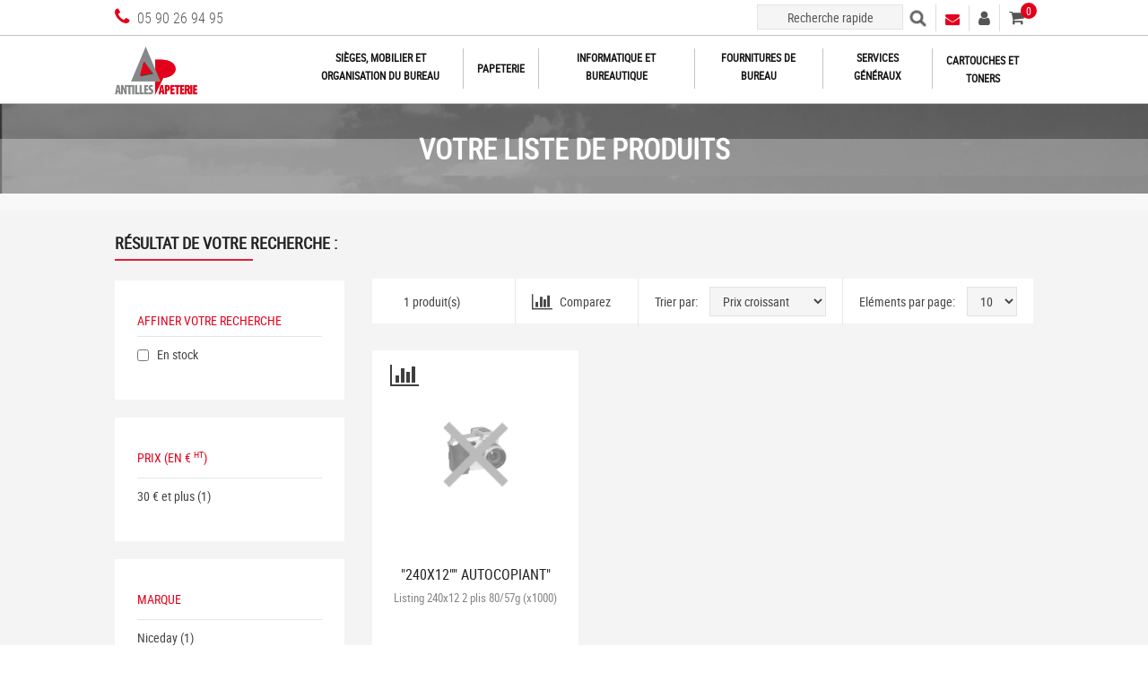

--- FILE ---
content_type: text/html; charset=iso-8859-1
request_url: http://antillespapeterie.fr/produits/2/c8026-cm321905948-m-r/240x12-autocopiant.htm
body_size: 41855
content:

<!DOCTYPE html PUBLIC "-//W3C//DTD XHTML 1.0 Transitional//EN" "http://www.w3.org/TR/xhtml1/DTD/xhtml1-transitional.dtd">
<html xmlns="http://www.w3.org/1999/xhtml">
<head id="ctl01_Head1">
<link rel='stylesheet' href='/ImagesPortal/Localisation/Xerox/Styles/fr/32190/default.css?v=20221027055416' type='text/css' />

<link rel='stylesheet' href='/ImagesPortal/Localisation/Xerox/Styles/fr/32190/mpdiv2010.css?v=20160615022939' type='text/css' />

<link rel='stylesheet' href='/ImagesPortal/Localisation/Xerox/Styles/fr/32190/basket_styleadd.css?v=20170725062814' type='text/css' />

<link rel='stylesheet' href='/ImagesPortal/Localisation/Xerox/Styles/fr/32190/font-awesome.min.css?v=20170119105122' type='text/css' />


    <meta http-equiv="Content-Security-Policy" content="script-src * &#39;unsafe-inline&#39; &#39;unsafe-eval&#39; blob:;" />
<meta name="DESCRIPTION" content="240X12&quot; Autocopiant" />
<meta http-equiv="content-type" content="text/html; charset=iso-8859-1" />
<link rel="canonical" href="https://www.antillespapeterie.fr/produits/2/c8026-cm321905948-m-r/240x12-autocopiant.htm" />
<meta name="generator" content="TMS Commerce V5 - I-Com Software - info@i-comsoftware.com" /><meta name="ROBOTS" content="index,follow" />
<title>
	240X12" Autocopiant
</title><style type="text/css">
	.ctl01_IcomWebPartZone20_0 { border-color:Black;border-width:0px;border-style:Solid; }
	.ctl01_IcomWebPartZone20_1 {  }
	.ctl01_IcomWebPartZone1_0 { border-color:Black;border-width:0px;border-style:Solid; }
	.ctl01_IcomWebPartZone1_1 {  }
	.ctl01_IcomWebPartZone3_0 { border-color:Black;border-width:0px;border-style:Solid; }
	.ctl01_IcomWebPartZone3_1 {  }
	.ctl01_IcomWebPartZone2_0 { border-color:Black;border-width:0px;border-style:Solid; }
	.ctl01_IcomWebPartZone2_1 {  }
	.ctl01_IcomWebPartZone4_0 { border-color:Black;border-width:0px;border-style:Solid; }
	.ctl01_IcomWebPartZone4_1 {  }
	.ctl01_IcomWebPartZone5_0 { border-color:Black;border-width:0px;border-style:Solid; }
	.ctl01_IcomWebPartZone5_1 {  }
	.ctl01_IcomWebPartZone7_0 { border-color:Black;border-width:0px;border-style:Solid; }
	.ctl01_IcomWebPartZone7_1 {  }
	.ctl01_IcomWebPartZone9_0 { border-color:Black;border-width:0px;border-style:Solid; }
	.ctl01_IcomWebPartZone9_1 {  }
	.ctl01_IcomWebPartZone10_0 { border-color:Black;border-width:0px;border-style:Solid; }
	.ctl01_IcomWebPartZone10_1 {  }
	.ctl01_IcomWebPartZone11_0 { border-color:Black;border-width:0px;border-style:Solid; }
	.ctl01_IcomWebPartZone11_1 {  }
	.ctl01_IcomWebPartZone12_0 { border-color:Black;border-width:0px;border-style:Solid; }
	.ctl01_IcomWebPartZone12_1 {  }
	.ctl01_IcomWebPartZone13_0 { border-color:Black;border-width:0px;border-style:Solid; }
	.ctl01_IcomWebPartZone13_1 {  }
	.ctl01_IcomWebPartZone6_0 { border-color:Black;border-width:0px;border-style:Solid; }
	.ctl01_IcomWebPartZone6_1 {  }
	.ctl01_IcomWebPartZone8_0 { border-color:Black;border-width:0px;border-style:Solid; }
	.ctl01_IcomWebPartZone8_1 {  }
	.ctl01_IcomWebPartZone19_0 { border-color:Black;border-width:0px;border-style:Solid; }
	.ctl01_IcomWebPartZone19_1 {  }
	.ctl01_IcomWebPartZone16_0 { border-color:Black;border-width:0px;border-style:Solid; }
	.ctl01_IcomWebPartZone16_1 {  }
	.ctl01_IcomWebPartZone14_0 { border-color:Black;border-width:0px;border-style:Solid; }
	.ctl01_IcomWebPartZone14_1 {  }
	.ctl01_IcomWebPartZone15_0 { border-color:Black;border-width:0px;border-style:Solid; }
	.ctl01_IcomWebPartZone15_1 {  }
	.ctl01_IcomWebPartZone21_0 { border-color:Black;border-width:0px;border-style:Solid; }
	.ctl01_IcomWebPartZone21_1 {  }
	.ctl01_IcomWebPartZone17_0 { border-color:Black;border-width:0px;border-style:Solid; }
	.ctl01_IcomWebPartZone17_1 {  }
	.ctl01_IcomWebPartZone18_0 { border-color:Black;border-width:0px;border-style:Solid; }
	.ctl01_IcomWebPartZone18_1 {  }

</style></head>
<body id="bodyCentered">
	
	<form name="aspnetForm" method="post" action="https://antillespapeterie.fr/produits/2/c8026-cm321905948-m-r/240x12-autocopiant.htm" id="aspnetForm" onkeydown="if(event.which || event.keyCode){if ((event.which == 13) || (event.keyCode == 13)) {var Hack=0;}}" onkeypress="if(event.which || event.keyCode){if ((event.which == 13) || (event.keyCode == 13)) {var Hack=0;}}">
<div>
<input type="hidden" name="__WPPS" id="__WPPS" value="s" />
<input type="hidden" name="msgInvalidCharacter" id="msgInvalidCharacter" value="Caract&#232;res sp&#233;ciaux interdits" />
<input type="hidden" name="specialCharacters" id="specialCharacters" value="\&#39;#%&amp;,;\&quot;_`~" />
<input type="hidden" name="__EVENTTARGET" id="__EVENTTARGET" value="" />
<input type="hidden" name="__EVENTARGUMENT" id="__EVENTARGUMENT" value="" />

</div>

<script type="text/javascript">
//<![CDATA[
var theForm = document.forms['aspnetForm'];
if (!theForm) {
    theForm = document.aspnetForm;
}
function __doPostBack(eventTarget, eventArgument) {
    if (!theForm.onsubmit || (theForm.onsubmit() != false)) {
        theForm.__EVENTTARGET.value = eventTarget;
        theForm.__EVENTARGUMENT.value = eventArgument;
        theForm.submit();
    }
}
//]]>
</script>


<script src="/WebResource.axd?d=lFm9reIHabM1kNY9ernzOSbPCpIM6qxYf8XIGbwcq8S0P6IeDQrgKXyzmD8Qukfs8Gs0_A0zVWKC_b-F6QJZsX_OPDc1&amp;t=636995930740000000" type="text/javascript"></script>


<script type="text/javascript">
//<![CDATA[
var msgInvalidCharacter = 'Caractères spéciaux interdits';var specialCharacters = '\'#%&,;\"_`~';var removespecialcharsmsg = 'Merci de ne pas utiliser de caractéres spéciaux';var coPatAddressLine = '[^ 0-9a-zA-Z-_\']';var validUnicodeRange = '';//]]>
</script>
<!--[if lt IE 9]>
						 <script src="/javascript/JQuery/jquery-1.11.2.min.js" type="text/javascript"></script>
					<![endif]-->
					<!--[if gte IE 9]> 
						<script src="/javascript/JQuery/jquery-3.2.1.min.js" type="text/javascript"></script>
					  <![endif]-->
				   <!--[if !IE]> -->
						<script src="/javascript/JQuery/jquery-3.2.1.min.js" type="text/javascript"></script>
				    <!--<![endif]-->
<script src="/javascript/jquery/jquery-ui-1.12.1.min.js?v=20180309062944" type="text/javascript"></script>
<script src="/javascript/jquery/jquery.tools-2.min.js?v=20160301063509" type="text/javascript"></script>
<script src="/javascript/jquery/basketsummary.js?v=20100809030637" type="text/javascript"></script>
<script src="/javascript/jquery/drilldownmenu.js?v=20160301063508" type="text/javascript"></script>
<script src="/javascript/jquery/jquery-migrate-3.0.0.min.js?v=20180116070000" type="text/javascript"></script>
<script src="/javascript/jquery/jquery.bgpos.js?v=20100419105924" type="text/javascript"></script>
<script src="/javascript/jquery/ui-combobox.min.js?v=20160301063508" type="text/javascript"></script>
<script src="/javascript/jquery/drilldownmenu2.js?v=20170117072049" type="text/javascript"></script>
<script src="/javascript/ajax.js?v=20231128084219" type="text/javascript"></script>
<script src="/javascript/functiongen.js?v=20250205053455" type="text/javascript"></script>
<script src="/javascript/jquery/jquery.slimscroll.min.js?v=20170626063933" type="text/javascript"></script>
<script src="/javascript/jquery/jquery.nicescroll.min.js?v=20171026094550" type="text/javascript"></script>
<script src="/javascript/extension.js?v=20171116073116" type="text/javascript"></script>
<script src="/javascript/jquerydatetimepicker/foundation-datepicker.js?v=20190313061053" type="text/javascript"></script>
<script src="/javascript/jquerydatetimepicker/locales/foundation-datepicker.fr.js?v=20190313061053" type="text/javascript"></script>
<script src="/javascript/razorhelper.js?v=20201005105836" type="text/javascript"></script>
<script src="/javascript/website/genericpopup.js?v=20191119054806" type="text/javascript"></script>
<script src="/javascript/website/webparts/cmcwplogin/classic.cmcwplogin.js?v=20180621060335" type="text/javascript"></script>
<script src="/javascript/website/webparts/cmcwpminicaddy/classic.cmcwpminicaddy.js?v=20230411055728" type="text/javascript"></script>
<script src="/ScriptResource.axd?d=EgOwZkCPyHBrbiucZ1Cg5yjflaALxOjdlIgGTvo5nLhRlEla65W1vrW4DJCyEWrBR_8CHBtBlvrNan2PLM-o7D5hykxhAN45z44kt4sLefrGn4jXLsrtO2UGrmmfaHUJ70ZpgA7g85dby0deIqQ-_Rq7nBmPhAHtR6fmyfdoitPxvrY20&amp;t=10c151ff" type="text/javascript"></script>
<script type="text/javascript">
//<![CDATA[
if (typeof(Sys) === 'undefined') throw new Error('ASP.NET Ajax client-side framework failed to load.');
//]]>
</script>

<script src="/ScriptResource.axd?d=AA9H7nE4Z1OcAigZdEDJXT1QeMko834xcouESi1faiNMQWJr7_UlQ9KswLlRfRJl9_ir1h_5OJ2YiKoZG3mAAzx2X5vogIPvsESj5V_3Kq5RXmEhyf1GXfEiaMfIzs5pRACsdlM9bhR3UXTu850p2AjKjcu_t_HWScHvc1LtHAlN1IIs0&amp;t=10c151ff" type="text/javascript"></script>
<script type="text/javascript">
//<![CDATA[
var PageMethods = function() {
PageMethods.initializeBase(this);
this._timeout = 0;
this._userContext = null;
this._succeeded = null;
this._failed = null;
}
PageMethods.prototype = {
_get_path:function() {
 var p = this.get_path();
 if (p) return p;
 else return PageMethods._staticInstance.get_path();},
SendInmacCloudAccessRequest:function(lbCorporate,lbPerson,adEmail,adPhone,succeededCallback, failedCallback, userContext) {
/// <param name="lbCorporate" type="String">System.String</param>
/// <param name="lbPerson" type="String">System.String</param>
/// <param name="adEmail" type="String">System.String</param>
/// <param name="adPhone" type="String">System.String</param>
/// <param name="succeededCallback" type="Function" optional="true" mayBeNull="true"></param>
/// <param name="failedCallback" type="Function" optional="true" mayBeNull="true"></param>
/// <param name="userContext" optional="true" mayBeNull="true"></param>
return this._invoke(this._get_path(), 'SendInmacCloudAccessRequest',false,{lbCorporate:lbCorporate,lbPerson:lbPerson,adEmail:adEmail,adPhone:adPhone},succeededCallback,failedCallback,userContext); },
SaveNewsletterSubscriptions:function(subscriptions,source,succeededCallback, failedCallback, userContext) {
/// <param name="subscriptions" type="String">System.String</param>
/// <param name="source" type="String">System.String</param>
/// <param name="succeededCallback" type="Function" optional="true" mayBeNull="true"></param>
/// <param name="failedCallback" type="Function" optional="true" mayBeNull="true"></param>
/// <param name="userContext" optional="true" mayBeNull="true"></param>
return this._invoke(this._get_path(), 'SaveNewsletterSubscriptions',false,{subscriptions:subscriptions,source:source},succeededCallback,failedCallback,userContext); },
GetAutocomplete:function(UserInput,idCorporateLocal,idCorporateSubsidiary,idCorporate,idPerson,idCorporateGroupList,idCostAccount,flRestrictedCatalogueOnly,coLanguage,flCatalogueAvailable,topProduct,topCategory,topManufacturer,topSuggest,topPage,debug,succeededCallback, failedCallback, userContext) {
/// <param name="UserInput" type="String">System.String</param>
/// <param name="idCorporateLocal" type="Number">System.Int32</param>
/// <param name="idCorporateSubsidiary" type="Number">System.Int32</param>
/// <param name="idCorporate" type="Number">System.Int32</param>
/// <param name="idPerson" type="Number">System.Int32</param>
/// <param name="idCorporateGroupList" type="String">System.String</param>
/// <param name="idCostAccount" type="Number">System.Int32</param>
/// <param name="flRestrictedCatalogueOnly" type="Boolean">System.Boolean</param>
/// <param name="coLanguage" type="String">System.String</param>
/// <param name="flCatalogueAvailable" type="Boolean">System.Boolean</param>
/// <param name="topProduct" type="Number">System.Int32</param>
/// <param name="topCategory" type="Number">System.Int32</param>
/// <param name="topManufacturer" type="Number">System.Int32</param>
/// <param name="topSuggest" type="Number">System.Int32</param>
/// <param name="topPage" type="Number">System.Int32</param>
/// <param name="debug" type="String">System.String</param>
/// <param name="succeededCallback" type="Function" optional="true" mayBeNull="true"></param>
/// <param name="failedCallback" type="Function" optional="true" mayBeNull="true"></param>
/// <param name="userContext" optional="true" mayBeNull="true"></param>
return this._invoke(this._get_path(), 'GetAutocomplete',false,{UserInput:UserInput,idCorporateLocal:idCorporateLocal,idCorporateSubsidiary:idCorporateSubsidiary,idCorporate:idCorporate,idPerson:idPerson,idCorporateGroupList:idCorporateGroupList,idCostAccount:idCostAccount,flRestrictedCatalogueOnly:flRestrictedCatalogueOnly,coLanguage:coLanguage,flCatalogueAvailable:flCatalogueAvailable,topProduct:topProduct,topCategory:topCategory,topManufacturer:topManufacturer,topSuggest:topSuggest,topPage:topPage,debug:debug},succeededCallback,failedCallback,userContext); },
GetProductAutocomplete:function(UserInput,flRestrictedCatalogueOnly,coLanguage,flCatalogueAvailable,nbRows,succeededCallback, failedCallback, userContext) {
/// <param name="UserInput" type="String">System.String</param>
/// <param name="flRestrictedCatalogueOnly" type="Boolean">System.Boolean</param>
/// <param name="coLanguage" type="String">System.String</param>
/// <param name="flCatalogueAvailable" type="Boolean">System.Boolean</param>
/// <param name="nbRows" type="Number">System.Int32</param>
/// <param name="succeededCallback" type="Function" optional="true" mayBeNull="true"></param>
/// <param name="failedCallback" type="Function" optional="true" mayBeNull="true"></param>
/// <param name="userContext" optional="true" mayBeNull="true"></param>
return this._invoke(this._get_path(), 'GetProductAutocomplete',false,{UserInput:UserInput,flRestrictedCatalogueOnly:flRestrictedCatalogueOnly,coLanguage:coLanguage,flCatalogueAvailable:flCatalogueAvailable,nbRows:nbRows},succeededCallback,failedCallback,userContext); },
GetCorporatePrice:function(idCorporateLocal,idCorporateSubsidiary,idCorporate,idProduct,idContract,succeededCallback, failedCallback, userContext) {
/// <param name="idCorporateLocal" type="Number">System.Int32</param>
/// <param name="idCorporateSubsidiary" type="Number">System.Int32</param>
/// <param name="idCorporate" type="Number">System.Int32</param>
/// <param name="idProduct" type="Number">System.Int32</param>
/// <param name="idContract" type="Number">System.Int32</param>
/// <param name="succeededCallback" type="Function" optional="true" mayBeNull="true"></param>
/// <param name="failedCallback" type="Function" optional="true" mayBeNull="true"></param>
/// <param name="userContext" optional="true" mayBeNull="true"></param>
return this._invoke(this._get_path(), 'GetCorporatePrice',false,{idCorporateLocal:idCorporateLocal,idCorporateSubsidiary:idCorporateSubsidiary,idCorporate:idCorporate,idProduct:idProduct,idContract:idContract},succeededCallback,failedCallback,userContext); },
addExplicitContentFlagToSession:function(succeededCallback, failedCallback, userContext) {
/// <param name="succeededCallback" type="Function" optional="true" mayBeNull="true"></param>
/// <param name="failedCallback" type="Function" optional="true" mayBeNull="true"></param>
/// <param name="userContext" optional="true" mayBeNull="true"></param>
return this._invoke(this._get_path(), 'addExplicitContentFlagToSession',false,{},succeededCallback,failedCallback,userContext); },
GetOrdersCounters:function(succeededCallback, failedCallback, userContext) {
/// <param name="succeededCallback" type="Function" optional="true" mayBeNull="true"></param>
/// <param name="failedCallback" type="Function" optional="true" mayBeNull="true"></param>
/// <param name="userContext" optional="true" mayBeNull="true"></param>
return this._invoke(this._get_path(), 'GetOrdersCounters',false,{},succeededCallback,failedCallback,userContext); },
TrackingUsageInfo:function(keyword,succeededCallback, failedCallback, userContext) {
/// <param name="keyword" type="String">System.String</param>
/// <param name="succeededCallback" type="Function" optional="true" mayBeNull="true"></param>
/// <param name="failedCallback" type="Function" optional="true" mayBeNull="true"></param>
/// <param name="userContext" optional="true" mayBeNull="true"></param>
return this._invoke(this._get_path(), 'TrackingUsageInfo',false,{keyword:keyword},succeededCallback,failedCallback,userContext); },
AcceptGDPR:function(succeededCallback, failedCallback, userContext) {
/// <param name="succeededCallback" type="Function" optional="true" mayBeNull="true"></param>
/// <param name="failedCallback" type="Function" optional="true" mayBeNull="true"></param>
/// <param name="userContext" optional="true" mayBeNull="true"></param>
return this._invoke(this._get_path(), 'AcceptGDPR',false,{},succeededCallback,failedCallback,userContext); },
AddLinkedProduct:function(idProduct,nvQuantity,idProductParent,type,succeededCallback, failedCallback, userContext) {
/// <param name="idProduct" type="Number">System.Int32</param>
/// <param name="nvQuantity" type="Number">System.Int32</param>
/// <param name="idProductParent" type="Number">System.Int32</param>
/// <param name="type" type="String">System.String</param>
/// <param name="succeededCallback" type="Function" optional="true" mayBeNull="true"></param>
/// <param name="failedCallback" type="Function" optional="true" mayBeNull="true"></param>
/// <param name="userContext" optional="true" mayBeNull="true"></param>
return this._invoke(this._get_path(), 'AddLinkedProduct',false,{idProduct:idProduct,nvQuantity:nvQuantity,idProductParent:idProductParent,type:type},succeededCallback,failedCallback,userContext); },
LinkTracker:function(coTracking,url,succeededCallback, failedCallback, userContext) {
/// <param name="coTracking" type="String">System.String</param>
/// <param name="url" type="String">System.String</param>
/// <param name="succeededCallback" type="Function" optional="true" mayBeNull="true"></param>
/// <param name="failedCallback" type="Function" optional="true" mayBeNull="true"></param>
/// <param name="userContext" optional="true" mayBeNull="true"></param>
return this._invoke(this._get_path(), 'LinkTracker',false,{coTracking:coTracking,url:url},succeededCallback,failedCallback,userContext); },
NewsletterEmailSend:function(newsLetterEmail,succeededCallback, failedCallback, userContext) {
/// <param name="newsLetterEmail" type="String">System.String</param>
/// <param name="succeededCallback" type="Function" optional="true" mayBeNull="true"></param>
/// <param name="failedCallback" type="Function" optional="true" mayBeNull="true"></param>
/// <param name="userContext" optional="true" mayBeNull="true"></param>
return this._invoke(this._get_path(), 'NewsletterEmailSend',false,{newsLetterEmail:newsLetterEmail},succeededCallback,failedCallback,userContext); },
WebPartCssEdit:function(idWebPart,coCssClass,idMasterPage,succeededCallback, failedCallback, userContext) {
/// <param name="idWebPart" type="Number">System.Int32</param>
/// <param name="coCssClass" type="String">System.String</param>
/// <param name="idMasterPage" type="Number">System.Int32</param>
/// <param name="succeededCallback" type="Function" optional="true" mayBeNull="true"></param>
/// <param name="failedCallback" type="Function" optional="true" mayBeNull="true"></param>
/// <param name="userContext" optional="true" mayBeNull="true"></param>
return this._invoke(this._get_path(), 'WebPartCssEdit',false,{idWebPart:idWebPart,coCssClass:coCssClass,idMasterPage:idMasterPage},succeededCallback,failedCallback,userContext); },
SearchRedirectUrl:function(search,succeededCallback, failedCallback, userContext) {
/// <param name="search" type="String">System.String</param>
/// <param name="succeededCallback" type="Function" optional="true" mayBeNull="true"></param>
/// <param name="failedCallback" type="Function" optional="true" mayBeNull="true"></param>
/// <param name="userContext" optional="true" mayBeNull="true"></param>
return this._invoke(this._get_path(), 'SearchRedirectUrl',false,{search:search},succeededCallback,failedCallback,userContext); },
SetCostAccount:function(idCostAccount,succeededCallback, failedCallback, userContext) {
/// <param name="idCostAccount" type="Number">System.Int32</param>
/// <param name="succeededCallback" type="Function" optional="true" mayBeNull="true"></param>
/// <param name="failedCallback" type="Function" optional="true" mayBeNull="true"></param>
/// <param name="userContext" optional="true" mayBeNull="true"></param>
return this._invoke(this._get_path(), 'SetCostAccount',false,{idCostAccount:idCostAccount},succeededCallback,failedCallback,userContext); },
DeleteMasterPageZone:function(idMasterPage,idWebPart,succeededCallback, failedCallback, userContext) {
/// <param name="idMasterPage" type="Number">System.Int32</param>
/// <param name="idWebPart" type="Number">System.Int32</param>
/// <param name="succeededCallback" type="Function" optional="true" mayBeNull="true"></param>
/// <param name="failedCallback" type="Function" optional="true" mayBeNull="true"></param>
/// <param name="userContext" optional="true" mayBeNull="true"></param>
return this._invoke(this._get_path(), 'DeleteMasterPageZone',false,{idMasterPage:idMasterPage,idWebPart:idWebPart},succeededCallback,failedCallback,userContext); },
UpdateMasterPageZone:function(idMasterPage,idWebPart,sqMasterPageZone,sqOrder,succeededCallback, failedCallback, userContext) {
/// <param name="idMasterPage" type="Number">System.Int32</param>
/// <param name="idWebPart" type="Number">System.Int32</param>
/// <param name="sqMasterPageZone" type="Number">System.Int32</param>
/// <param name="sqOrder" type="Number">System.Int32</param>
/// <param name="succeededCallback" type="Function" optional="true" mayBeNull="true"></param>
/// <param name="failedCallback" type="Function" optional="true" mayBeNull="true"></param>
/// <param name="userContext" optional="true" mayBeNull="true"></param>
return this._invoke(this._get_path(), 'UpdateMasterPageZone',false,{idMasterPage:idMasterPage,idWebPart:idWebPart,sqMasterPageZone:sqMasterPageZone,sqOrder:sqOrder},succeededCallback,failedCallback,userContext); },
InsertMasterPageZone:function(idMasterPage,idWebPart,sqMasterPageZone,sqOrder,succeededCallback, failedCallback, userContext) {
/// <param name="idMasterPage" type="Number">System.Int32</param>
/// <param name="idWebPart" type="Number">System.Int32</param>
/// <param name="sqMasterPageZone" type="Number">System.Int32</param>
/// <param name="sqOrder" type="Number">System.Int32</param>
/// <param name="succeededCallback" type="Function" optional="true" mayBeNull="true"></param>
/// <param name="failedCallback" type="Function" optional="true" mayBeNull="true"></param>
/// <param name="userContext" optional="true" mayBeNull="true"></param>
return this._invoke(this._get_path(), 'InsertMasterPageZone',false,{idMasterPage:idMasterPage,idWebPart:idWebPart,sqMasterPageZone:sqMasterPageZone,sqOrder:sqOrder},succeededCallback,failedCallback,userContext); },
LoadUserControl:function(idWebPart,fnPage,succeededCallback, failedCallback, userContext) {
/// <param name="idWebPart" type="Number">System.Int32</param>
/// <param name="fnPage" type="String">System.String</param>
/// <param name="succeededCallback" type="Function" optional="true" mayBeNull="true"></param>
/// <param name="failedCallback" type="Function" optional="true" mayBeNull="true"></param>
/// <param name="userContext" optional="true" mayBeNull="true"></param>
return this._invoke(this._get_path(), 'LoadUserControl',false,{idWebPart:idWebPart,fnPage:fnPage},succeededCallback,failedCallback,userContext); },
UpdWPMarketingOfferClick:function(idOffer,succeededCallback, failedCallback, userContext) {
/// <param name="idOffer" type="Number">System.Int32</param>
/// <param name="succeededCallback" type="Function" optional="true" mayBeNull="true"></param>
/// <param name="failedCallback" type="Function" optional="true" mayBeNull="true"></param>
/// <param name="userContext" optional="true" mayBeNull="true"></param>
return this._invoke(this._get_path(), 'UpdWPMarketingOfferClick',false,{idOffer:idOffer},succeededCallback,failedCallback,userContext); },
Logout:function(succeededCallback, failedCallback, userContext) {
/// <param name="succeededCallback" type="Function" optional="true" mayBeNull="true"></param>
/// <param name="failedCallback" type="Function" optional="true" mayBeNull="true"></param>
/// <param name="userContext" optional="true" mayBeNull="true"></param>
return this._invoke(this._get_path(), 'Logout',false,{},succeededCallback,failedCallback,userContext); },
LogoutPool:function(succeededCallback, failedCallback, userContext) {
/// <param name="succeededCallback" type="Function" optional="true" mayBeNull="true"></param>
/// <param name="failedCallback" type="Function" optional="true" mayBeNull="true"></param>
/// <param name="userContext" optional="true" mayBeNull="true"></param>
return this._invoke(this._get_path(), 'LogoutPool',false,{},succeededCallback,failedCallback,userContext); },
SaveMarketingCampaign:function(idPage,data,succeededCallback, failedCallback, userContext) {
/// <param name="idPage" type="Number">System.Int32</param>
/// <param name="data" type="String">System.String</param>
/// <param name="succeededCallback" type="Function" optional="true" mayBeNull="true"></param>
/// <param name="failedCallback" type="Function" optional="true" mayBeNull="true"></param>
/// <param name="userContext" optional="true" mayBeNull="true"></param>
return this._invoke(this._get_path(), 'SaveMarketingCampaign',false,{idPage:idPage,data:data},succeededCallback,failedCallback,userContext); },
sendNewsletter:function(email,succeededCallback, failedCallback, userContext) {
/// <param name="email" type="String">System.String</param>
/// <param name="succeededCallback" type="Function" optional="true" mayBeNull="true"></param>
/// <param name="failedCallback" type="Function" optional="true" mayBeNull="true"></param>
/// <param name="userContext" optional="true" mayBeNull="true"></param>
return this._invoke(this._get_path(), 'sendNewsletter',false,{email:email},succeededCallback,failedCallback,userContext); },
AddToQuotation:function(idProduct,qtQuantity,succeededCallback, failedCallback, userContext) {
/// <param name="idProduct" type="Number">System.Int32</param>
/// <param name="qtQuantity" type="Number">System.Int32</param>
/// <param name="succeededCallback" type="Function" optional="true" mayBeNull="true"></param>
/// <param name="failedCallback" type="Function" optional="true" mayBeNull="true"></param>
/// <param name="userContext" optional="true" mayBeNull="true"></param>
return this._invoke(this._get_path(), 'AddToQuotation',false,{idProduct:idProduct,qtQuantity:qtQuantity},succeededCallback,failedCallback,userContext); },
CancelCaddie:function(succeededCallback, failedCallback, userContext) {
/// <param name="succeededCallback" type="Function" optional="true" mayBeNull="true"></param>
/// <param name="failedCallback" type="Function" optional="true" mayBeNull="true"></param>
/// <param name="userContext" optional="true" mayBeNull="true"></param>
return this._invoke(this._get_path(), 'CancelCaddie',false,{},succeededCallback,failedCallback,userContext); },
ConfirmCaddie:function(succeededCallback, failedCallback, userContext) {
/// <param name="succeededCallback" type="Function" optional="true" mayBeNull="true"></param>
/// <param name="failedCallback" type="Function" optional="true" mayBeNull="true"></param>
/// <param name="userContext" optional="true" mayBeNull="true"></param>
return this._invoke(this._get_path(), 'ConfirmCaddie',false,{},succeededCallback,failedCallback,userContext); },
AddProductToShoppingList:function(idProduct,succeededCallback, failedCallback, userContext) {
/// <param name="idProduct" type="Number">System.Int32</param>
/// <param name="succeededCallback" type="Function" optional="true" mayBeNull="true"></param>
/// <param name="failedCallback" type="Function" optional="true" mayBeNull="true"></param>
/// <param name="userContext" optional="true" mayBeNull="true"></param>
return this._invoke(this._get_path(), 'AddProductToShoppingList',false,{idProduct:idProduct},succeededCallback,failedCallback,userContext); },
AddShoppingListProduct:function(idShoppingList,idProduct,idCorporateLocal,idCorporate,idPerson,succeededCallback, failedCallback, userContext) {
/// <param name="idShoppingList" type="Number">System.Int32</param>
/// <param name="idProduct" type="Number">System.Int32</param>
/// <param name="idCorporateLocal" type="Number">System.Int32</param>
/// <param name="idCorporate" type="Number">System.Int32</param>
/// <param name="idPerson" type="Number">System.Int32</param>
/// <param name="succeededCallback" type="Function" optional="true" mayBeNull="true"></param>
/// <param name="failedCallback" type="Function" optional="true" mayBeNull="true"></param>
/// <param name="userContext" optional="true" mayBeNull="true"></param>
return this._invoke(this._get_path(), 'AddShoppingListProduct',false,{idShoppingList:idShoppingList,idProduct:idProduct,idCorporateLocal:idCorporateLocal,idCorporate:idCorporate,idPerson:idPerson},succeededCallback,failedCallback,userContext); },
AddShoppingList:function(idCorporateLocal,idCorporate,name,idPerson,succeededCallback, failedCallback, userContext) {
/// <param name="idCorporateLocal" type="Number">System.Int32</param>
/// <param name="idCorporate" type="Number">System.Int32</param>
/// <param name="name" type="String">System.String</param>
/// <param name="idPerson" type="Number">System.Int32</param>
/// <param name="succeededCallback" type="Function" optional="true" mayBeNull="true"></param>
/// <param name="failedCallback" type="Function" optional="true" mayBeNull="true"></param>
/// <param name="userContext" optional="true" mayBeNull="true"></param>
return this._invoke(this._get_path(), 'AddShoppingList',false,{idCorporateLocal:idCorporateLocal,idCorporate:idCorporate,name:name,idPerson:idPerson},succeededCallback,failedCallback,userContext); },
GetShoppingListCount:function(succeededCallback, failedCallback, userContext) {
/// <param name="succeededCallback" type="Function" optional="true" mayBeNull="true"></param>
/// <param name="failedCallback" type="Function" optional="true" mayBeNull="true"></param>
/// <param name="userContext" optional="true" mayBeNull="true"></param>
return this._invoke(this._get_path(), 'GetShoppingListCount',false,{},succeededCallback,failedCallback,userContext); },
UpdProductAvailableAlert:function(adEmail,idProduct,succeededCallback, failedCallback, userContext) {
/// <param name="adEmail" type="String">System.String</param>
/// <param name="idProduct" type="Number">System.Int32</param>
/// <param name="succeededCallback" type="Function" optional="true" mayBeNull="true"></param>
/// <param name="failedCallback" type="Function" optional="true" mayBeNull="true"></param>
/// <param name="userContext" optional="true" mayBeNull="true"></param>
return this._invoke(this._get_path(), 'UpdProductAvailableAlert',false,{adEmail:adEmail,idProduct:idProduct},succeededCallback,failedCallback,userContext); },
TrackingAgentInfo:function(keyword,succeededCallback, failedCallback, userContext) {
/// <param name="keyword" type="String">System.String</param>
/// <param name="succeededCallback" type="Function" optional="true" mayBeNull="true"></param>
/// <param name="failedCallback" type="Function" optional="true" mayBeNull="true"></param>
/// <param name="userContext" optional="true" mayBeNull="true"></param>
return this._invoke(this._get_path(), 'TrackingAgentInfo',false,{keyword:keyword},succeededCallback,failedCallback,userContext); },
AgreeCookiePolicy:function(GoogleAnalyticsValue,succeededCallback, failedCallback, userContext) {
/// <param name="GoogleAnalyticsValue" type="Number">System.Int32</param>
/// <param name="succeededCallback" type="Function" optional="true" mayBeNull="true"></param>
/// <param name="failedCallback" type="Function" optional="true" mayBeNull="true"></param>
/// <param name="userContext" optional="true" mayBeNull="true"></param>
return this._invoke(this._get_path(), 'AgreeCookiePolicy',false,{GoogleAnalyticsValue:GoogleAnalyticsValue},succeededCallback,failedCallback,userContext); },
CheckPassword:function(password,succeededCallback, failedCallback, userContext) {
/// <param name="password" type="String">System.String</param>
/// <param name="succeededCallback" type="Function" optional="true" mayBeNull="true"></param>
/// <param name="failedCallback" type="Function" optional="true" mayBeNull="true"></param>
/// <param name="userContext" optional="true" mayBeNull="true"></param>
return this._invoke(this._get_path(), 'CheckPassword',false,{password:password},succeededCallback,failedCallback,userContext); }}
PageMethods.registerClass('PageMethods',Sys.Net.WebServiceProxy);
PageMethods._staticInstance = new PageMethods();
PageMethods.set_path = function(value) {
PageMethods._staticInstance.set_path(value); }
PageMethods.get_path = function() { 
/// <value type="String" mayBeNull="true">The service url.</value>
return PageMethods._staticInstance.get_path();}
PageMethods.set_timeout = function(value) {
PageMethods._staticInstance.set_timeout(value); }
PageMethods.get_timeout = function() { 
/// <value type="Number">The service timeout.</value>
return PageMethods._staticInstance.get_timeout(); }
PageMethods.set_defaultUserContext = function(value) { 
PageMethods._staticInstance.set_defaultUserContext(value); }
PageMethods.get_defaultUserContext = function() { 
/// <value mayBeNull="true">The service default user context.</value>
return PageMethods._staticInstance.get_defaultUserContext(); }
PageMethods.set_defaultSucceededCallback = function(value) { 
 PageMethods._staticInstance.set_defaultSucceededCallback(value); }
PageMethods.get_defaultSucceededCallback = function() { 
/// <value type="Function" mayBeNull="true">The service default succeeded callback.</value>
return PageMethods._staticInstance.get_defaultSucceededCallback(); }
PageMethods.set_defaultFailedCallback = function(value) { 
PageMethods._staticInstance.set_defaultFailedCallback(value); }
PageMethods.get_defaultFailedCallback = function() { 
/// <value type="Function" mayBeNull="true">The service default failed callback.</value>
return PageMethods._staticInstance.get_defaultFailedCallback(); }
PageMethods.set_enableJsonp = function(value) { PageMethods._staticInstance.set_enableJsonp(value); }
PageMethods.get_enableJsonp = function() { 
/// <value type="Boolean">Specifies whether the service supports JSONP for cross domain calling.</value>
return PageMethods._staticInstance.get_enableJsonp(); }
PageMethods.set_jsonpCallbackParameter = function(value) { PageMethods._staticInstance.set_jsonpCallbackParameter(value); }
PageMethods.get_jsonpCallbackParameter = function() { 
/// <value type="String">Specifies the parameter name that contains the callback function name for a JSONP request.</value>
return PageMethods._staticInstance.get_jsonpCallbackParameter(); }
PageMethods.set_path("240x12-autocopiant.htm");
PageMethods.SendInmacCloudAccessRequest= function(lbCorporate,lbPerson,adEmail,adPhone,onSuccess,onFailed,userContext) {
/// <param name="lbCorporate" type="String">System.String</param>
/// <param name="lbPerson" type="String">System.String</param>
/// <param name="adEmail" type="String">System.String</param>
/// <param name="adPhone" type="String">System.String</param>
/// <param name="succeededCallback" type="Function" optional="true" mayBeNull="true"></param>
/// <param name="failedCallback" type="Function" optional="true" mayBeNull="true"></param>
/// <param name="userContext" optional="true" mayBeNull="true"></param>
PageMethods._staticInstance.SendInmacCloudAccessRequest(lbCorporate,lbPerson,adEmail,adPhone,onSuccess,onFailed,userContext); }
PageMethods.SaveNewsletterSubscriptions= function(subscriptions,source,onSuccess,onFailed,userContext) {
/// <param name="subscriptions" type="String">System.String</param>
/// <param name="source" type="String">System.String</param>
/// <param name="succeededCallback" type="Function" optional="true" mayBeNull="true"></param>
/// <param name="failedCallback" type="Function" optional="true" mayBeNull="true"></param>
/// <param name="userContext" optional="true" mayBeNull="true"></param>
PageMethods._staticInstance.SaveNewsletterSubscriptions(subscriptions,source,onSuccess,onFailed,userContext); }
PageMethods.GetAutocomplete= function(UserInput,idCorporateLocal,idCorporateSubsidiary,idCorporate,idPerson,idCorporateGroupList,idCostAccount,flRestrictedCatalogueOnly,coLanguage,flCatalogueAvailable,topProduct,topCategory,topManufacturer,topSuggest,topPage,debug,onSuccess,onFailed,userContext) {
/// <param name="UserInput" type="String">System.String</param>
/// <param name="idCorporateLocal" type="Number">System.Int32</param>
/// <param name="idCorporateSubsidiary" type="Number">System.Int32</param>
/// <param name="idCorporate" type="Number">System.Int32</param>
/// <param name="idPerson" type="Number">System.Int32</param>
/// <param name="idCorporateGroupList" type="String">System.String</param>
/// <param name="idCostAccount" type="Number">System.Int32</param>
/// <param name="flRestrictedCatalogueOnly" type="Boolean">System.Boolean</param>
/// <param name="coLanguage" type="String">System.String</param>
/// <param name="flCatalogueAvailable" type="Boolean">System.Boolean</param>
/// <param name="topProduct" type="Number">System.Int32</param>
/// <param name="topCategory" type="Number">System.Int32</param>
/// <param name="topManufacturer" type="Number">System.Int32</param>
/// <param name="topSuggest" type="Number">System.Int32</param>
/// <param name="topPage" type="Number">System.Int32</param>
/// <param name="debug" type="String">System.String</param>
/// <param name="succeededCallback" type="Function" optional="true" mayBeNull="true"></param>
/// <param name="failedCallback" type="Function" optional="true" mayBeNull="true"></param>
/// <param name="userContext" optional="true" mayBeNull="true"></param>
PageMethods._staticInstance.GetAutocomplete(UserInput,idCorporateLocal,idCorporateSubsidiary,idCorporate,idPerson,idCorporateGroupList,idCostAccount,flRestrictedCatalogueOnly,coLanguage,flCatalogueAvailable,topProduct,topCategory,topManufacturer,topSuggest,topPage,debug,onSuccess,onFailed,userContext); }
PageMethods.GetProductAutocomplete= function(UserInput,flRestrictedCatalogueOnly,coLanguage,flCatalogueAvailable,nbRows,onSuccess,onFailed,userContext) {
/// <param name="UserInput" type="String">System.String</param>
/// <param name="flRestrictedCatalogueOnly" type="Boolean">System.Boolean</param>
/// <param name="coLanguage" type="String">System.String</param>
/// <param name="flCatalogueAvailable" type="Boolean">System.Boolean</param>
/// <param name="nbRows" type="Number">System.Int32</param>
/// <param name="succeededCallback" type="Function" optional="true" mayBeNull="true"></param>
/// <param name="failedCallback" type="Function" optional="true" mayBeNull="true"></param>
/// <param name="userContext" optional="true" mayBeNull="true"></param>
PageMethods._staticInstance.GetProductAutocomplete(UserInput,flRestrictedCatalogueOnly,coLanguage,flCatalogueAvailable,nbRows,onSuccess,onFailed,userContext); }
PageMethods.GetCorporatePrice= function(idCorporateLocal,idCorporateSubsidiary,idCorporate,idProduct,idContract,onSuccess,onFailed,userContext) {
/// <param name="idCorporateLocal" type="Number">System.Int32</param>
/// <param name="idCorporateSubsidiary" type="Number">System.Int32</param>
/// <param name="idCorporate" type="Number">System.Int32</param>
/// <param name="idProduct" type="Number">System.Int32</param>
/// <param name="idContract" type="Number">System.Int32</param>
/// <param name="succeededCallback" type="Function" optional="true" mayBeNull="true"></param>
/// <param name="failedCallback" type="Function" optional="true" mayBeNull="true"></param>
/// <param name="userContext" optional="true" mayBeNull="true"></param>
PageMethods._staticInstance.GetCorporatePrice(idCorporateLocal,idCorporateSubsidiary,idCorporate,idProduct,idContract,onSuccess,onFailed,userContext); }
PageMethods.addExplicitContentFlagToSession= function(onSuccess,onFailed,userContext) {
/// <param name="succeededCallback" type="Function" optional="true" mayBeNull="true"></param>
/// <param name="failedCallback" type="Function" optional="true" mayBeNull="true"></param>
/// <param name="userContext" optional="true" mayBeNull="true"></param>
PageMethods._staticInstance.addExplicitContentFlagToSession(onSuccess,onFailed,userContext); }
PageMethods.GetOrdersCounters= function(onSuccess,onFailed,userContext) {
/// <param name="succeededCallback" type="Function" optional="true" mayBeNull="true"></param>
/// <param name="failedCallback" type="Function" optional="true" mayBeNull="true"></param>
/// <param name="userContext" optional="true" mayBeNull="true"></param>
PageMethods._staticInstance.GetOrdersCounters(onSuccess,onFailed,userContext); }
PageMethods.TrackingUsageInfo= function(keyword,onSuccess,onFailed,userContext) {
/// <param name="keyword" type="String">System.String</param>
/// <param name="succeededCallback" type="Function" optional="true" mayBeNull="true"></param>
/// <param name="failedCallback" type="Function" optional="true" mayBeNull="true"></param>
/// <param name="userContext" optional="true" mayBeNull="true"></param>
PageMethods._staticInstance.TrackingUsageInfo(keyword,onSuccess,onFailed,userContext); }
PageMethods.AcceptGDPR= function(onSuccess,onFailed,userContext) {
/// <param name="succeededCallback" type="Function" optional="true" mayBeNull="true"></param>
/// <param name="failedCallback" type="Function" optional="true" mayBeNull="true"></param>
/// <param name="userContext" optional="true" mayBeNull="true"></param>
PageMethods._staticInstance.AcceptGDPR(onSuccess,onFailed,userContext); }
PageMethods.AddLinkedProduct= function(idProduct,nvQuantity,idProductParent,type,onSuccess,onFailed,userContext) {
/// <param name="idProduct" type="Number">System.Int32</param>
/// <param name="nvQuantity" type="Number">System.Int32</param>
/// <param name="idProductParent" type="Number">System.Int32</param>
/// <param name="type" type="String">System.String</param>
/// <param name="succeededCallback" type="Function" optional="true" mayBeNull="true"></param>
/// <param name="failedCallback" type="Function" optional="true" mayBeNull="true"></param>
/// <param name="userContext" optional="true" mayBeNull="true"></param>
PageMethods._staticInstance.AddLinkedProduct(idProduct,nvQuantity,idProductParent,type,onSuccess,onFailed,userContext); }
PageMethods.LinkTracker= function(coTracking,url,onSuccess,onFailed,userContext) {
/// <param name="coTracking" type="String">System.String</param>
/// <param name="url" type="String">System.String</param>
/// <param name="succeededCallback" type="Function" optional="true" mayBeNull="true"></param>
/// <param name="failedCallback" type="Function" optional="true" mayBeNull="true"></param>
/// <param name="userContext" optional="true" mayBeNull="true"></param>
PageMethods._staticInstance.LinkTracker(coTracking,url,onSuccess,onFailed,userContext); }
PageMethods.NewsletterEmailSend= function(newsLetterEmail,onSuccess,onFailed,userContext) {
/// <param name="newsLetterEmail" type="String">System.String</param>
/// <param name="succeededCallback" type="Function" optional="true" mayBeNull="true"></param>
/// <param name="failedCallback" type="Function" optional="true" mayBeNull="true"></param>
/// <param name="userContext" optional="true" mayBeNull="true"></param>
PageMethods._staticInstance.NewsletterEmailSend(newsLetterEmail,onSuccess,onFailed,userContext); }
PageMethods.WebPartCssEdit= function(idWebPart,coCssClass,idMasterPage,onSuccess,onFailed,userContext) {
/// <param name="idWebPart" type="Number">System.Int32</param>
/// <param name="coCssClass" type="String">System.String</param>
/// <param name="idMasterPage" type="Number">System.Int32</param>
/// <param name="succeededCallback" type="Function" optional="true" mayBeNull="true"></param>
/// <param name="failedCallback" type="Function" optional="true" mayBeNull="true"></param>
/// <param name="userContext" optional="true" mayBeNull="true"></param>
PageMethods._staticInstance.WebPartCssEdit(idWebPart,coCssClass,idMasterPage,onSuccess,onFailed,userContext); }
PageMethods.SearchRedirectUrl= function(search,onSuccess,onFailed,userContext) {
/// <param name="search" type="String">System.String</param>
/// <param name="succeededCallback" type="Function" optional="true" mayBeNull="true"></param>
/// <param name="failedCallback" type="Function" optional="true" mayBeNull="true"></param>
/// <param name="userContext" optional="true" mayBeNull="true"></param>
PageMethods._staticInstance.SearchRedirectUrl(search,onSuccess,onFailed,userContext); }
PageMethods.SetCostAccount= function(idCostAccount,onSuccess,onFailed,userContext) {
/// <param name="idCostAccount" type="Number">System.Int32</param>
/// <param name="succeededCallback" type="Function" optional="true" mayBeNull="true"></param>
/// <param name="failedCallback" type="Function" optional="true" mayBeNull="true"></param>
/// <param name="userContext" optional="true" mayBeNull="true"></param>
PageMethods._staticInstance.SetCostAccount(idCostAccount,onSuccess,onFailed,userContext); }
PageMethods.DeleteMasterPageZone= function(idMasterPage,idWebPart,onSuccess,onFailed,userContext) {
/// <param name="idMasterPage" type="Number">System.Int32</param>
/// <param name="idWebPart" type="Number">System.Int32</param>
/// <param name="succeededCallback" type="Function" optional="true" mayBeNull="true"></param>
/// <param name="failedCallback" type="Function" optional="true" mayBeNull="true"></param>
/// <param name="userContext" optional="true" mayBeNull="true"></param>
PageMethods._staticInstance.DeleteMasterPageZone(idMasterPage,idWebPart,onSuccess,onFailed,userContext); }
PageMethods.UpdateMasterPageZone= function(idMasterPage,idWebPart,sqMasterPageZone,sqOrder,onSuccess,onFailed,userContext) {
/// <param name="idMasterPage" type="Number">System.Int32</param>
/// <param name="idWebPart" type="Number">System.Int32</param>
/// <param name="sqMasterPageZone" type="Number">System.Int32</param>
/// <param name="sqOrder" type="Number">System.Int32</param>
/// <param name="succeededCallback" type="Function" optional="true" mayBeNull="true"></param>
/// <param name="failedCallback" type="Function" optional="true" mayBeNull="true"></param>
/// <param name="userContext" optional="true" mayBeNull="true"></param>
PageMethods._staticInstance.UpdateMasterPageZone(idMasterPage,idWebPart,sqMasterPageZone,sqOrder,onSuccess,onFailed,userContext); }
PageMethods.InsertMasterPageZone= function(idMasterPage,idWebPart,sqMasterPageZone,sqOrder,onSuccess,onFailed,userContext) {
/// <param name="idMasterPage" type="Number">System.Int32</param>
/// <param name="idWebPart" type="Number">System.Int32</param>
/// <param name="sqMasterPageZone" type="Number">System.Int32</param>
/// <param name="sqOrder" type="Number">System.Int32</param>
/// <param name="succeededCallback" type="Function" optional="true" mayBeNull="true"></param>
/// <param name="failedCallback" type="Function" optional="true" mayBeNull="true"></param>
/// <param name="userContext" optional="true" mayBeNull="true"></param>
PageMethods._staticInstance.InsertMasterPageZone(idMasterPage,idWebPart,sqMasterPageZone,sqOrder,onSuccess,onFailed,userContext); }
PageMethods.LoadUserControl= function(idWebPart,fnPage,onSuccess,onFailed,userContext) {
/// <param name="idWebPart" type="Number">System.Int32</param>
/// <param name="fnPage" type="String">System.String</param>
/// <param name="succeededCallback" type="Function" optional="true" mayBeNull="true"></param>
/// <param name="failedCallback" type="Function" optional="true" mayBeNull="true"></param>
/// <param name="userContext" optional="true" mayBeNull="true"></param>
PageMethods._staticInstance.LoadUserControl(idWebPart,fnPage,onSuccess,onFailed,userContext); }
PageMethods.UpdWPMarketingOfferClick= function(idOffer,onSuccess,onFailed,userContext) {
/// <param name="idOffer" type="Number">System.Int32</param>
/// <param name="succeededCallback" type="Function" optional="true" mayBeNull="true"></param>
/// <param name="failedCallback" type="Function" optional="true" mayBeNull="true"></param>
/// <param name="userContext" optional="true" mayBeNull="true"></param>
PageMethods._staticInstance.UpdWPMarketingOfferClick(idOffer,onSuccess,onFailed,userContext); }
PageMethods.Logout= function(onSuccess,onFailed,userContext) {
/// <param name="succeededCallback" type="Function" optional="true" mayBeNull="true"></param>
/// <param name="failedCallback" type="Function" optional="true" mayBeNull="true"></param>
/// <param name="userContext" optional="true" mayBeNull="true"></param>
PageMethods._staticInstance.Logout(onSuccess,onFailed,userContext); }
PageMethods.LogoutPool= function(onSuccess,onFailed,userContext) {
/// <param name="succeededCallback" type="Function" optional="true" mayBeNull="true"></param>
/// <param name="failedCallback" type="Function" optional="true" mayBeNull="true"></param>
/// <param name="userContext" optional="true" mayBeNull="true"></param>
PageMethods._staticInstance.LogoutPool(onSuccess,onFailed,userContext); }
PageMethods.SaveMarketingCampaign= function(idPage,data,onSuccess,onFailed,userContext) {
/// <param name="idPage" type="Number">System.Int32</param>
/// <param name="data" type="String">System.String</param>
/// <param name="succeededCallback" type="Function" optional="true" mayBeNull="true"></param>
/// <param name="failedCallback" type="Function" optional="true" mayBeNull="true"></param>
/// <param name="userContext" optional="true" mayBeNull="true"></param>
PageMethods._staticInstance.SaveMarketingCampaign(idPage,data,onSuccess,onFailed,userContext); }
PageMethods.sendNewsletter= function(email,onSuccess,onFailed,userContext) {
/// <param name="email" type="String">System.String</param>
/// <param name="succeededCallback" type="Function" optional="true" mayBeNull="true"></param>
/// <param name="failedCallback" type="Function" optional="true" mayBeNull="true"></param>
/// <param name="userContext" optional="true" mayBeNull="true"></param>
PageMethods._staticInstance.sendNewsletter(email,onSuccess,onFailed,userContext); }
PageMethods.AddToQuotation= function(idProduct,qtQuantity,onSuccess,onFailed,userContext) {
/// <param name="idProduct" type="Number">System.Int32</param>
/// <param name="qtQuantity" type="Number">System.Int32</param>
/// <param name="succeededCallback" type="Function" optional="true" mayBeNull="true"></param>
/// <param name="failedCallback" type="Function" optional="true" mayBeNull="true"></param>
/// <param name="userContext" optional="true" mayBeNull="true"></param>
PageMethods._staticInstance.AddToQuotation(idProduct,qtQuantity,onSuccess,onFailed,userContext); }
PageMethods.CancelCaddie= function(onSuccess,onFailed,userContext) {
/// <param name="succeededCallback" type="Function" optional="true" mayBeNull="true"></param>
/// <param name="failedCallback" type="Function" optional="true" mayBeNull="true"></param>
/// <param name="userContext" optional="true" mayBeNull="true"></param>
PageMethods._staticInstance.CancelCaddie(onSuccess,onFailed,userContext); }
PageMethods.ConfirmCaddie= function(onSuccess,onFailed,userContext) {
/// <param name="succeededCallback" type="Function" optional="true" mayBeNull="true"></param>
/// <param name="failedCallback" type="Function" optional="true" mayBeNull="true"></param>
/// <param name="userContext" optional="true" mayBeNull="true"></param>
PageMethods._staticInstance.ConfirmCaddie(onSuccess,onFailed,userContext); }
PageMethods.AddProductToShoppingList= function(idProduct,onSuccess,onFailed,userContext) {
/// <param name="idProduct" type="Number">System.Int32</param>
/// <param name="succeededCallback" type="Function" optional="true" mayBeNull="true"></param>
/// <param name="failedCallback" type="Function" optional="true" mayBeNull="true"></param>
/// <param name="userContext" optional="true" mayBeNull="true"></param>
PageMethods._staticInstance.AddProductToShoppingList(idProduct,onSuccess,onFailed,userContext); }
PageMethods.AddShoppingListProduct= function(idShoppingList,idProduct,idCorporateLocal,idCorporate,idPerson,onSuccess,onFailed,userContext) {
/// <param name="idShoppingList" type="Number">System.Int32</param>
/// <param name="idProduct" type="Number">System.Int32</param>
/// <param name="idCorporateLocal" type="Number">System.Int32</param>
/// <param name="idCorporate" type="Number">System.Int32</param>
/// <param name="idPerson" type="Number">System.Int32</param>
/// <param name="succeededCallback" type="Function" optional="true" mayBeNull="true"></param>
/// <param name="failedCallback" type="Function" optional="true" mayBeNull="true"></param>
/// <param name="userContext" optional="true" mayBeNull="true"></param>
PageMethods._staticInstance.AddShoppingListProduct(idShoppingList,idProduct,idCorporateLocal,idCorporate,idPerson,onSuccess,onFailed,userContext); }
PageMethods.AddShoppingList= function(idCorporateLocal,idCorporate,name,idPerson,onSuccess,onFailed,userContext) {
/// <param name="idCorporateLocal" type="Number">System.Int32</param>
/// <param name="idCorporate" type="Number">System.Int32</param>
/// <param name="name" type="String">System.String</param>
/// <param name="idPerson" type="Number">System.Int32</param>
/// <param name="succeededCallback" type="Function" optional="true" mayBeNull="true"></param>
/// <param name="failedCallback" type="Function" optional="true" mayBeNull="true"></param>
/// <param name="userContext" optional="true" mayBeNull="true"></param>
PageMethods._staticInstance.AddShoppingList(idCorporateLocal,idCorporate,name,idPerson,onSuccess,onFailed,userContext); }
PageMethods.GetShoppingListCount= function(onSuccess,onFailed,userContext) {
/// <param name="succeededCallback" type="Function" optional="true" mayBeNull="true"></param>
/// <param name="failedCallback" type="Function" optional="true" mayBeNull="true"></param>
/// <param name="userContext" optional="true" mayBeNull="true"></param>
PageMethods._staticInstance.GetShoppingListCount(onSuccess,onFailed,userContext); }
PageMethods.UpdProductAvailableAlert= function(adEmail,idProduct,onSuccess,onFailed,userContext) {
/// <param name="adEmail" type="String">System.String</param>
/// <param name="idProduct" type="Number">System.Int32</param>
/// <param name="succeededCallback" type="Function" optional="true" mayBeNull="true"></param>
/// <param name="failedCallback" type="Function" optional="true" mayBeNull="true"></param>
/// <param name="userContext" optional="true" mayBeNull="true"></param>
PageMethods._staticInstance.UpdProductAvailableAlert(adEmail,idProduct,onSuccess,onFailed,userContext); }
PageMethods.TrackingAgentInfo= function(keyword,onSuccess,onFailed,userContext) {
/// <param name="keyword" type="String">System.String</param>
/// <param name="succeededCallback" type="Function" optional="true" mayBeNull="true"></param>
/// <param name="failedCallback" type="Function" optional="true" mayBeNull="true"></param>
/// <param name="userContext" optional="true" mayBeNull="true"></param>
PageMethods._staticInstance.TrackingAgentInfo(keyword,onSuccess,onFailed,userContext); }
PageMethods.AgreeCookiePolicy= function(GoogleAnalyticsValue,onSuccess,onFailed,userContext) {
/// <param name="GoogleAnalyticsValue" type="Number">System.Int32</param>
/// <param name="succeededCallback" type="Function" optional="true" mayBeNull="true"></param>
/// <param name="failedCallback" type="Function" optional="true" mayBeNull="true"></param>
/// <param name="userContext" optional="true" mayBeNull="true"></param>
PageMethods._staticInstance.AgreeCookiePolicy(GoogleAnalyticsValue,onSuccess,onFailed,userContext); }
PageMethods.CheckPassword= function(password,onSuccess,onFailed,userContext) {
/// <param name="password" type="String">System.String</param>
/// <param name="succeededCallback" type="Function" optional="true" mayBeNull="true"></param>
/// <param name="failedCallback" type="Function" optional="true" mayBeNull="true"></param>
/// <param name="userContext" optional="true" mayBeNull="true"></param>
PageMethods._staticInstance.CheckPassword(password,onSuccess,onFailed,userContext); }
var gtc = Sys.Net.WebServiceProxy._generateTypedConstructor;
Type.registerNamespace('Icom.KeywordEngine');
if (typeof(Icom.KeywordEngine.Product) === 'undefined') {
Icom.KeywordEngine.Product=gtc("Icom.KeywordEngine.Product");
Icom.KeywordEngine.Product.registerClass('Icom.KeywordEngine.Product');
}
//]]>
</script>

	<input name="serverAction" type="hidden" id="serverAction" />
	<script type="text/javascript">
//<![CDATA[
Sys.WebForms.PageRequestManager._initialize('ctl01$Scriptmanager1', 'aspnetForm', [], [], [], 90, 'ctl01');
//]]>
</script>

	<div id="page">
		<div id="header">
			<div class="overtopHeaderContent">
				<div class="overtopHeaderInnerContent">
					<div id="IcomWebPartZone20" class="">
	<div id="WebPart_wp151164475">
		<div id="freezone2">
			<div align=left><table border=0 cellspacing=0 cellpadding=0 width="100%" class="cmcPageTable">
<tr valign=top height=1>
<td  width="100%" align=center class="cmcPageCell cmcPageCell1"><div class="aideTxt"><i class="fa fa-phone" aria-hidden="true"></i> <span>05 90 26 94 95</span></div></td>
</tr>
</table></div>

		</div>
	</div><div id="WebPart_wp1117244033">
		<div id="cmcwebpartbasketmini">
			<div id="ttMiniCaddy"><div id=minicaddie name=minicaddie><script type="text/javascript">
/*
$(document).ready(function(){
 $("#minicaddie").mouseenter(
  function(){
    $(this).find(".ItemSummary").fadeIn(100)
  });
$("#minicaddie").mouseleave(
  function() {
    $(this).find(".ItemSummary").fadeOut(100)
  });
 
 });

  */
  </script>

<link rel='stylesheet' href='/ImagesPortal/Localisation/Xerox/Styles/fr/32190/cmcwpminicaddy.css?v=20170710074518' type='text/css' />

<div class="div-myacc">
     
</div>
<div class="MiniBasket backgroundBlack" id="BasketSummary">
<a   href="/sales/slscommercebasketform.aspx">
<span class="caddie-line-1"><!--Mon panier :--> <i class="icon-shopping-cart iconSizePanier" ></i></span>
<div class="div-article"><label class="red">0</label></div>
<i class="fa fa-shopping-cart" aria-hidden="true"></i>
<div class="basketDetails"><div id=div_ctl01$IcomWebPartManager1$wp1117244033$ctl00$OV_CMCWPMINICADDY$idListCaddie name=div_ctl01$IcomWebPartManager1$wp1117244033$ctl00$OV_CMCWPMINICADDY$idListCaddie><table cellspacing='0' cellpadding='0' width='100%'>
<!--  -->
<div class="ItemSummaryTotals">
       <span class="htmlhelperDisplayPricesPrimaryPriceSection">0,00 &#8364;</span> 
       <!-- <span> HT</span> -->
</div>
</div>
</table></div></div>
</a>

</div></div></div>


    <script type="text/javascript">
        var
            idCorporateLocal = 32187,
            idCorporate = 0,
			idPerson = 0;
	</script>

		</div>
	</div><div id="WebPart_wp1227830676">
		<div id="cmcwebpartcataloguepersonnalised">
			
<div id="DivUserMenu" class="WPCatPersonalized"></div>

		</div>
	</div><div id="WebPart_wp386750161">
		<div id="cmcwebpartcustomerlogin">
			
<script language="javascript" type="text/javascript">


    function showHidePasswordControl(ctl, ctlTmp) {
        ctl.value = trim(ctl.value)
        if (ctl.value == "") {
            if (ctl.style.display == '') {
                ctl.style.display = 'none'
                ctlTmp.style.display = ''
            } else {
                ctl.style.display = ''
                ctl.focus()
                ctlTmp.style.display = 'none'
            }
        }

        if (ctl.value != "" && ctlTmp.value != "") {
            ctl.style.display = ''
            ctl.value = ''
            ctl.focus()
            ctlTmp.style.display = 'none'
        }
    }

    $("#valideLogoutPool_Button").click(function (e) {
	        //disable the button
        $("#valideLogoutPool_Button").attr("disabled", true);
            $('form').submit(function () {
            });
	        //return true;
    });


            function showHidePasswordControlWithInterval(cltPassword, ctlPasswordTmp) {
                setInterval(function () { HideTempController(cltPassword, ctlPasswordTmp); }, 10);
            }
            function HideTempController(cltPassword, ctlPasswordTmp) {
            	if (cltPassword && ctlPasswordTmp && cltPassword.value != "") {
                ctlPasswordTmp.style.display = 'none'
                cltPassword.style.display = ''
               }
               
            }

		$(document).keypress(function(e)
		{
			if (e.keyCode === 13 && e.target.nodeName != "TEXTAREA")
			{
				e.preventDefault();
				return false;
			}
		});

       </script>
<div class="LoginCustomer">
    <div id="LoginZoneContent"><script>
   $(document).ready(function(){
$('.loginDropdown').hide();
$( ".LoginZone" )
  .mouseleave(function() {
          $('.loginDropdown').hide();
  })
  .mouseover(function() {
    $(".loginDropdown").show();
  });
});


</script>

<link rel='stylesheet' href='/ImagesPortal/Localisation/Xerox/Styles/fr/32190/cmcwplogin.css?v=20171107124718' type='text/css' />

<div class="LoginZone">
<div class="userOffline">
  <div class="rightAreaContent">
    <div class="loggedUser">
      <div class="moncompte-txt">
        <div class="text-myacc"><a   href="/customer/cstloginem.aspx?flordernav=0" id="pluspro"><i class="fa fa-user"></i></a></div>
        <div class="loginDropdown" class="display:none"> <a   href="/customer/cstloginem.aspx?flordernav=0">Se Connecter</a> <span> <a   href="/customer/cstaccountcreate.aspx?idnextpage=12987">Nouveau client ? <strong>Créer un compte</strong></a> </span> </div>

      </div>
    </div>
  </div>
</div>
</div></div>
    <div id="LogedZoneContent"></div>
</div>


		</div>
	</div><div id="WebPart_wp1351566544">
		<div id="cmcwebusercustomermenu">
			
<script language="javascript" type="text/javascript">
    function showHideMenu(menu,img){
        var ctl = document.getElementById(menu)
        var ctlImg = document.getElementById(img)
        if(ctl){
            ctl.style.display = ctl.style.display == 'none'?'':'none'
            if(ctlImg)
                ctlImg.className = ctl.style.display == 'none'?'DownArrow':'UpArrow'
        }
    }
    function displayLogoutMsg(div,display) {
        document.getElementById(div).style.display = display ? display : '';
    }
</script>
<link rel='stylesheet' href='/ImagesPortal/Localisation/Xerox/Styles/fr/32190/cmcwpcustomermenuvert.css?v=20170713110348' type='text/css' />

<div id="DivUserMenu" class="CustomerMenuVert"></div>

		</div>
	</div><div id="WebPart_wp27070443">
		<div id="cmcwebusercataloguesearch">
			
<script type="text/javascript" src="/javascript/Autosuggest.js"></script>

<script type="text/javascript" language="javascript">
	PageMethods.set_path('/catalogue/catProductList2.aspx');
	var txtSearchText = 'Recherche rapide';
	var DefaultText = 'Recherche rapide';

	var flUrlRedirect = 0;
	$(document).ready(function () {
        
    	$("#txtSearchBox").bind("paste", function (e) { RemoveInvalidChars(this, e); });
    	$("#txtSearchBox").bind("keyup", function (e) { RemoveInvalidChars(this, e); });

        

    	if ($("#txtSearchBox").attr("placeholder") == undefined || $("#txtSearchBox").attr("placeholder") == "")
    	{
    		$("#txtSearchBox").bind("blur", function (e) { if($("#txtSearchBox").val() == "") 
    			$("#txtSearchBox").val(DefaultText);});
    		$("#txtSearchBox").bind("focus", function (e) { if($("#txtSearchBox").val() == DefaultText) 
    			$("#txtSearchBox").val("");});
    	}

    	if ($('.searchbox-icon').length) {
    		var submitIcon = $('.searchbox-icon');
    		var inputBox = $('.txtSearchBox');
    		var searchBox = $('.searchbox');
    		var isOpen = false;
    		submitIcon.click(function () {
    			if (isOpen == false) {
    				searchBox.addClass('searchbox-open');
    				inputBox.val(txtSearchText);
    				inputBox.focus();
    				isOpen = true;
    			} else {
    				searchBox.removeClass('searchbox-open');
    				inputBox.focusout();
    				isOpen = false;
    			}
    		});
    		submitIcon.mouseup(function () {
    			return false;
    		});
    		searchBox.mouseup(function () {
    			return false;
    		});
    		$(document).mouseup(function () {
    			if (isOpen == true) {
    				$('.searchbox-icon').show();
    				submitIcon.click();
    			}
    		});
    	}
    });

    function RemoveInvalidChars(txt, e) {
    	setTimeout(function () {
    		var initVal = $(txt).val();
    		var forbiddenChars = /[><]/g;

    		outputVal = initVal.replace(forbiddenChars, "");

    		if (initVal != outputVal)
    			$(txt).val(outputVal);
    	}, 1);

    	if ($('.searchbox-icon').length) {
    		var inputVal = $('.txtSearchBox').val();
    		inputVal = $.trim(inputVal).length;
    		if (inputVal !== 0) {
    			$('.searchbox-icon').hide();
    		} else {
    			// $('.txtSearchBox').val(txtSearchText);
    			$('.searchbox-icon').show();
    		}
    	}
    }

    var custom_array = new Array();

    function checkSearch(f) {
        var userInput = $.trim($('#txtSearchBox').val());
   
       

        if (userInput != DefaultText) {
            if (userInput.length >= 2) {
                displayWait();
                if (f) return true
                else {
                    

    			    if(flUrlRedirect==0)
    			        window.location = '/catalogue/catproductlist2.aspx?txtRecherche=' + escape(userInput);
                	else
                	{
                	    PageMethods.SearchRedirectUrl(escape(userInput), function(result){window.location = result});
                	}
                }
            } else {
                alert('Veuillez saisir un mot clef d\'au moins 3 caractères');
    		    return false;
    		}
        }
        else {
            return false;
        }
    }

	function autoCompleteKeyDown(e) {
		var chrCode = null
		var keychar
		if (e && e.which) {
			e = e
			chrCode = e.which
		} else {
			e = event
			chrCode = e.keyCode
		}
		keychar = String.fromCharCode(chrCode)
		if (chrCode == 229) { // google chrome android
			return true;
		}
		if (chrCode == 13) {
			checkSearch()
			return false
		} else if (document.aspnetForm.txtSearchBox.value.length == 0 && keychar.match(/[^A-Za-z0-9` ]/)) {
			return false
		} else 
		{	
			if (document.aspnetForm.txtSearchBox.value == DefaultText)
				$('.txtSearchBox').val('');
			return true
		}
	}

	function autoComplete() {
		displayWait()
		checkSearch()
		return false;
	}
    
    
        function RequestQuerystring(name) {
        name = name.replace(/[\[]/, "\\[").replace(/[\]]/, "\\]");
        var regex = new RegExp("[\\(#)?&]" + name + "=([^&#]*)"),
            results = regex.exec(location.search);
        if (results == null)
            results = regex.exec(location.hash);
        return results === null ? "" : decodeURIComponent(results[1].replace(/\+/g, " "));
    }
</script>

<div id="MainDiv">
<link rel='stylesheet' href='/ImagesPortal/Localisation/Xerox/Styles/fr/32190/cmcwpsearch.css?v=20170728070119' type='text/css' />
 <link rel='stylesheet' href='/ImagesPortal/Localisation/Xerox/Styles/fr/32190/autosuggest.css?v=20170725083305' type='text/css' />


<a  class="contact"  href="/page/cp1573/contact.htm">
<i class="fa fa-envelope"></i>
</a>
<div id="WPSearch">

<div class="divTextSearch">
       <input name="txtSearchBox" type="text" value="Recherche rapide" id="txtSearchBox" class="txtSearchBox" autocomplete="off" onkeydown="return autoCompleteKeyDown(event);" />

   </div>
   <input type="image" alt="Recherche" value="Recherche" name="btnRecherche" id="btnRecherche" class="BtnSearch" src="/images/p.gif" align="middle" onclick="checkSearch();return false;" style="border-width:0px;" />


    <script type="text/javascript"> new actb('txtSearchBox', custom_array, '/AutoComplete/AutoComplete.aspx?query=', null, 1, 'Catégorie','Fabricant','Gamme','Produit','Affiner votre recherche','Accès rapide');</script>
</div></div>

		</div>
	</div>
</div>
				</div>
			</div>
			<div class="topHeaderContent">
				<div class="topHeaderInnerContent">
					<div class="logoZone">
						<div id="IcomWebPartZone1" class="">
	<div id="WebPart_wp1049194350">
		<div id="cmcwebuserlogohome">
			<a id="lkIndexMainLogo" title="Antilles Papeterie - Extranet consommables et fournitures de bureau" class="WPUserLogo" href="/"><img title="Antilles Papeterie - Extranet consommables et fournitures de bureau" src="/ImagesPortal/Localisation/Xerox/Logos/Home/FR/32187/32190.gif" alt="Antilles Papeterie - Extranet consommables et fournitures de bureau" style="border-width:0px;" /></a>

		</div>
	</div>
</div>
					</div>
					<div class="basketZone">
						<div id="IcomWebPartZone3" class="">
	<div id="WebPart_wp1253478246">
		<div id="cmcwebusercataloguenavmegamenu">
			
<script type="text/javascript" src="/javascript/JQuery/mgmenu.js"></script>
<script type="text/javascript" src="/javascript/JQuery/mgmenu_plugins.js"></script>
<script type="text/javascript">
	$(document).ready(function ($) {
		try {
            $('#mgmenu1').universalMegaMenu({
                menu_effect: 'hover_slide',
                menu_speed_show: 300,
                menu_speed_hide: 200,
                menu_speed_delay: 200,
                menu_click_outside: true,
                menubar_trigger: false,
                menubar_hide: false,
                menu_responsive: true,
                overout_events_enabled: false
			});

			$('#mgmenu1').show();
		}catch(e) {}
    });
</script>
<table cellpadding="0" cellspacing="0" border="0" align="left">
    <tr>
        <td>
            <div id="divMenuCatalog" style="z-index: 10">
            <script>
$(document).ready(function(){
  
    var divs = $("#cat-1 .dropdown_fullwidth > div");
for(var i = 0; i < divs.length; i+=2) {
  divs.slice(i, i+2).wrapAll("<div class='wrap'></div>");
}
 var divs = $("#cat-2 .dropdown_fullwidth > div");
for(var i = 0; i < divs.length; i+=1) {
  divs.slice(i, i+1).wrapAll("<div class='wrap'></div>");
}
 var divs = $("#cat-3 .dropdown_fullwidth > div");
for(var i = 0; i < divs.length; i+=2) {
  divs.slice(i, i+2).wrapAll("<div class='wrap'></div>");
} 
 var divs = $("#cat-4 .dropdown_fullwidth > div");
for(var i = 0; i < divs.length; i+=2) {
  divs.slice(i, i+2).wrapAll("<div class='wrap'></div>");
}
 var divs = $("#cat-5 .dropdown_fullwidth > div");
for(var i = 0; i < divs.length; i+=2) {
  divs.slice(i, i+2).wrapAll("<div class='wrap'></div>");
}

  }
  )
</script>

<span class="AreaStyle"><link rel='stylesheet' href='/ImagesPortal/Localisation/Xerox/Styles/fr/32190/cmcwpnavmegamenu.css?v=20170808085336' type='text/css' />
</span>
          <div class="MenuTop">
            <div id="mgmenu1" class="mgmenu_container">
            <ul class="mgmenu 12">
    
              <!-- Button (Mobile Devices) --> 
              <li id='cat-1'><div class="lbCategory">Sièges, mobilier et organisation du bureau</div><div class='dropdown_container dropdown_fullwidth'><div id="CatMenuBlock" class="blockCat"><div id='subcat-1-1' class='col_2 firstCol'><span class="main-span-title"><i class="fa fa-chevron-right catNavIcn"></i><a  href="/produits/2/c10029-cm321906283-m-r/classement.htm">CLASSEMENT</a></span></div></div><div id="CatMenuBlock" class="blockCat"><div id='subcat-1-2' class='col_2 firstCol'><span class="main-span-title"><i class="fa fa-chevron-right catNavIcn"></i><a  href="/produits/2/c7386-cm321906286-m-r/accessoires.htm">ACCESSOIRES</a></span></div><ul class="mainul"><li id='1-2-1'><span><a  href="/produits/2/c7803-cm321906429-m-r/accessoires-bureaux.htm">ACCESSOIRES BUREAUX</a></span><ul class="mainul"><li id='1-2-1-1'><span><a  href="/produits/2/c7803-cm321906432-m-r/accessoires-bureaux.htm">ACCESSOIRES BUREAUX</a></span></li></ul></li></ul></div></div></li><li id='cat-2'><div class="lbCategory">Papeterie</div><div class='dropdown_container dropdown_fullwidth'><div id="CatMenuBlock" class="blockCat"><div id='subcat-2-1' class='col_2 firstCol'><span class="main-span-title"><i class="fa fa-chevron-right catNavIcn"></i><a  href="/produits/2/c4334-cm321905589-m-r/papier-specifique.htm">Papier Spécifique</a></span></div><ul class="mainul"><li id='2-1-1'><span><a  href="/produits/2/c7808-cm321905637-m-r/papier-special-cao-dao-table-tracante.htm">Papier Spécial Cao/Dao Table Traçante</a></span><ul class="mainul"><li id='2-1-1-1'><span><a  href="/produits/2/c8788-cm321905472-m-r/papier-90g-table-tracante.htm">Papier 90G Table Traçante</a></span></li></ul></li><li id='2-1-2'><span><a  href="/produits/2/c7483-cm321905640-m-r/papier-calque.htm">Papier Calque</a></span><ul class="mainul"><li id='2-1-2-1'><span><a  href="/produits/2/c7979-cm321905810-m-r/blocs-calque-uni.htm">Blocs Calque Uni</a></span></li><li id='2-1-2-2'><span><a  href="/produits/2/c7981-cm321905812-m-r/ramettes-calque-uni.htm">Ramettes Calque Uni</a></span></li><li id='2-1-2-3'><span><a  href="/produits/2/c7982-cm321905813-m-r/rouleaux-calque-uni.htm">Rouleaux Calque Uni</a></span></li></ul></li><li id='2-1-3'><span><a  href="/produits/2/c7485-cm321905642-m-r/papier-communication.htm">Papier Communication</a></span><ul class="mainul"><li id='2-1-3-1'><span><a  href="/produits/2/c7985-cm321905907-m-r/papier-decor.htm">Papier Décor</a></span></li><li id='2-1-3-2'><span><a  href="/produits/2/c7986-cm321905908-m-r/papier-degrade.htm">Papier Dégradé</a></span></li></ul></li><li id='2-1-4'><span><a  href="/produits/2/c7486-cm321905643-m-r/papier-dessin.htm">Papier Dessin</a></span><ul class="mainul"><li id='2-1-4-1'><span><a  href="/produits/2/c7989-cm321905911-m-r/blocs-dessin-millimetre.htm">Blocs Dessin Millimétré</a></span></li><li id='2-1-4-2'><span><a  href="/produits/2/c7995-cm321905917-m-r/papier-mi-teinte.htm">Papier Mi- Teinte</a></span></li></ul></li><li id='2-1-5'><span><a  href="/produits/2/c7492-cm321905647-m-r/papiers-divers.htm">Papiers Divers</a></span><ul class="mainul"><li id='2-1-5-1'><span><a  href="/produits/2/c8000-cm321905922-m-r/papiers-divers.htm">Papiers Divers</a></span></li></ul></li></ul></div><div id="CatMenuBlock" class="blockCat"><div id='subcat-2-2' class='col_2 firstCol'><span class="main-span-title"><i class="fa fa-chevron-right catNavIcn"></i><a  href="/produits/2/c7377-cm321905587-m-r/papier-reprographique.htm">Papier Reprographique</a></span></div><ul class="mainul"><li id='2-2-1'><span><a  href="/produits/2/c7493-cm321904975-m-r/laser-et-jet-d-encre-couleur.htm">Laser Et Jet D&apos;Encre Couleur</a></span><ul class="mainul"><li id='2-2-1-1'><span><a  href="/produits/2/c8001-cm321905923-m-r/laser-et-jet-d-encre-couleur.htm">Laser Et Jet D&apos;Encre Couleur</a></span></li></ul></li><li id='2-2-2'><span><a  href="/produits/2/c7496-cm321904978-m-r/repro-a.htm">Repro A</a></span><ul class="mainul"><li id='2-2-2-1'><span><a  href="/produits/2/c8004-cm321905926-m-r/repro-a-a3.htm">Repro à A3</a></span></li><li id='2-2-2-2'><span><a  href="/produits/2/c8005-cm321905927-m-r/repro-a-a4.htm">Repro à A4</a></span></li></ul></li><li id='2-2-3'><span><a  href="/produits/2/c7497-cm321904979-m-r/repro-a.htm">Repro A+</a></span><ul class="mainul"><li id='2-2-3-1'><span><a  href="/produits/2/c8006-cm321905928-m-r/repro-a-a3.htm">Repro A+ A3</a></span></li><li id='2-2-3-2'><span><a  href="/produits/2/c8007-cm321905929-m-r/repro-a-a4.htm">Repro A+ A4</a></span></li><li id='2-2-3-3'><span><a  href="/produits/2/c8008-cm321905930-m-r/repro-a-autres-formats.htm">Repro A+ Autres Formats</a></span></li></ul></li><li id='2-2-4'><span><a  href="/produits/2/c7498-cm321904980-m-r/repro-b.htm">Repro B</a></span><ul class="mainul"><li id='2-2-4-1'><span><a  href="/produits/2/c8009-cm321905931-m-r/repro-b-a3.htm">Repro B A3</a></span></li><li id='2-2-4-2'><span><a  href="/produits/2/c8010-cm321905932-m-r/repro-b-a4.htm">Repro B A4</a></span></li></ul></li><li id='2-2-5'><span><a  href="/produits/2/c7499-cm321904981-m-r/repro-b.htm">Repro B+</a></span><ul class="mainul"><li id='2-2-5-1'><span><a  href="/produits/2/c8011-cm321905933-m-r/repro-b-a3.htm">Repro B+ A3</a></span></li><li id='2-2-5-2'><span><a  href="/produits/2/c8012-cm321905934-m-r/repro-b-a4.htm">Repro B+ A4</a></span></li></ul></li><li id='2-2-6'><span><a  href="/produits/2/c7500-cm321904982-m-r/repro-c.htm">Repro C</a></span><ul class="mainul"><li id='2-2-6-1'><span><a  href="/produits/2/c8013-cm321905936-m-r/repro-c-a3.htm">Repro C A3</a></span></li><li id='2-2-6-2'><span><a  href="/produits/2/c8014-cm321905935-m-r/repro-c-a4.htm">Repro C A4</a></span></li></ul></li><li id='2-2-7'><span><a  href="/produits/2/c7501-cm321904983-m-r/repro-couleur.htm">Repro Couleur</a></span><ul class="mainul"><li id='2-2-7-1'><span><a  href="/produits/2/c8015-cm321905937-m-r/repro-couleur-a3.htm">Repro Couleur A3</a></span></li><li id='2-2-7-2'><span><a  href="/produits/2/c8016-cm321905938-m-r/repro-couleur-a4.htm">Repro Couleur A4</a></span></li></ul></li><li id='2-2-8'><span><a  href="/produits/2/c7502-cm321904984-m-r/repro-recycle.htm">Repro Recycle</a></span><ul class="mainul"><li id='2-2-8-1'><span><a  href="/produits/2/c8017-cm321905939-m-r/repro-recycle.htm">Repro Recycle</a></span></li></ul></li></ul></div><div id="CatMenuBlock" class="blockCat"><div id='subcat-2-3' class='col_2 firstCol'><span class="main-span-title"><i class="fa fa-chevron-right catNavIcn"></i><a  href="/produits/2/c7378-cm321905588-m-r/papier-listing.htm">Papier Listing</a></span></div><ul class="mainul"><li id='2-3-1'><span><a  href="/produits/2/c7503-cm321904985-m-r/listings-format-240x11.htm">Listings Format 240X11&quot;</a></span><ul class="mainul"><li id='2-3-1-1'><span><a  href="/produits/2/c8018-cm321905940-m-r/240x11-1-pli-uni.htm">240X11&quot; 1 Pli Uni</a></span></li><li id='2-3-1-2'><span><a  href="/produits/2/c8019-cm321905941-m-r/240x11-1-pli-zone.htm">240X11&quot; 1 Pli Zone</a></span></li></ul></li><li id='2-3-2'><span><a  href="/produits/2/c7504-cm321904986-m-r/listings-format-240x12.htm">Listings Format 240X12&quot;</a></span><ul class="mainul"><li id='2-3-2-1'><span><a  href="/produits/2/c8026-cm321905948-m-r/240x12-autocopiant.htm">240X12&quot; Autocopiant</a></span></li></ul></li><li id='2-3-3'><span><a  href="/produits/2/c7507-cm321904989-m-r/listings-format-380x11.htm">Listings Format 380X11&quot;</a></span><ul class="mainul"><li id='2-3-3-1'><span><a  href="/produits/2/c8033-cm321905955-m-r/380x11-1-pli-uni.htm">380X11&quot; 1 Pli Uni</a></span></li></ul></li><li id='2-3-4'><span><a  href="/produits/2/c7511-cm321904993-m-r/listings-imprimes-standard.htm">Listings Imprimes Standard</a></span><ul class="mainul"><li id='2-3-4-1'><span><a  href="/produits/2/c8043-cm321905965-m-r/listings-imprimes-standard.htm">Listings Imprimes Standard</a></span></li></ul></li></ul></div></div></li><li id='cat-3'><div class="lbCategory">Informatique et bureautique</div><div class='dropdown_container dropdown_fullwidth'><div id="CatMenuBlock" class="blockCat"><div id='subcat-3-1' class='col_2 firstCol'><span class="main-span-title"><i class="fa fa-chevron-right catNavIcn"></i><a  href="/produits/2/c4312-cm321905567-m-r/accessoires-informatique.htm">Accessoires Informatique</a></span></div><ul class="mainul"><li id='3-1-1'><span><a  href="/produits/2/c7444-cm321905599-m-r/accessoires-d-ergonomie.htm">Accessoires D Ergonomie</a></span><ul class="mainul"><li id='3-1-1-1'><span><a  href="/produits/2/c7825-cm321905656-m-r/filtres-pour-ecran.htm">Filtres Pour Ecran</a></span></li><li id='3-1-1-2'><span><a  href="/produits/2/c7827-cm321905658-m-r/porte-copies.htm">Porte-Copies</a></span></li><li id='3-1-1-3'><span><a  href="/produits/2/c7828-cm321905659-m-r/protege-cables.htm">Protege-Cables</a></span></li><li id='3-1-1-4'><span><a  href="/produits/2/c7829-cm321905660-m-r/repose-pieds.htm">Repose-Pieds</a></span></li><li id='3-1-1-5'><span><a  href="/produits/2/c7830-cm321905661-m-r/repose-poignets.htm">Repose-Poignets</a></span></li><li id='3-1-1-6'><span><a  href="/produits/2/c7833-cm321905664-m-r/supports-ecrans.htm">Supports Ecrans</a></span></li><li id='3-1-1-7'><span><a  href="/produits/2/c7835-cm321905666-m-r/supports-unite-centrale.htm">Supports Unité Centrale</a></span></li><li id='3-1-1-8'><span><a  href="/produits/2/c7840-cm321905671-m-r/tapis-protege-sols.htm">Tapis Protège-Sols</a></span></li><li id='3-1-1-9'><span><a  href="/produits/2/c7841-cm321905672-m-r/tapis-souris.htm">Tapis Souris</a></span></li></ul></li><li id='3-1-2'><span><a  href="/produits/2/c7445-cm321905600-m-r/accessoires-de-nettoyage.htm">Accessoires De Nettoyage</a></span><ul class="mainul"><li id='3-1-2-1'><span><a  href="/produits/2/c7845-cm321905676-m-r/bombes-depoussierantes.htm">Bombes Dépoussiérantes</a></span></li><li id='3-1-2-2'><span><a  href="/produits/2/c7847-cm321905678-m-r/chiffons-de-nettoyage.htm">Chiffons De Nettoyage</a></span></li><li id='3-1-2-3'><span><a  href="/produits/2/c7850-cm321905681-m-r/nettoyage-ecrans-et-divers.htm">Nettoyage Ecrans Et Divers</a></span></li></ul></li></ul></div><div id="CatMenuBlock" class="blockCat"><div id='subcat-3-2' class='col_2 firstCol'><span class="main-span-title"><i class="fa fa-chevron-right catNavIcn"></i><a  href="/produits/2/c4313-cm321905568-m-r/equipement-bureautique.htm">Équipement Bureautique</a></span></div><ul class="mainul"><li id='3-2-1'><span><a  href="/produits/2/c7446-cm321905602-m-r/calculatrices.htm">Calculatrices</a></span><ul class="mainul"><li id='3-2-1-1'><span><a  href="/produits/2/c7855-cm321905686-m-r/calculatrices-de-bureau.htm">Calculatrices De Bureau</a></span></li><li id='3-2-1-2'><span><a  href="/produits/2/c7856-cm321905687-m-r/calculatrices-de-poche.htm">Calculatrices De Poche</a></span></li><li id='3-2-1-3'><span><a  href="/produits/2/c7857-cm321905688-m-r/calculatrices-imprimantes.htm">Calculatrices Imprimantes</a></span></li><li id='3-2-1-4'><span><a  href="/produits/2/c7858-cm321905689-m-r/calculatrices-scientifiques-graphiques.htm">Calculatrices Scientifiques & Graphiques</a></span></li></ul></li><li id='3-2-2'><span><a  href="/produits/2/c7447-cm321905603-m-r/classement-informatique.htm">Classement Informatique</a></span><ul class="mainul"><li id='3-2-2-1'><span><a  href="/produits/2/c7861-cm321905692-m-r/classement-pour-cd-rom.htm">Classement Pour Cd Rom</a></span></li></ul></li><li id='3-2-3'><span><a  href="/produits/2/c7448-cm321905604-m-r/connectique.htm">Connectique</a></span><ul class="mainul"><li id='3-2-3-1'><span><a  href="/produits/2/c7864-cm321905695-m-r/cables-reseaux.htm">Câbles Réseaux</a></span></li><li id='3-2-3-2'><span><a  href="/produits/2/c7865-cm321905696-m-r/cables.htm">Câbles</a></span></li><li id='3-2-3-3'><span><a  href="/produits/2/c7868-cm321905699-m-r/hubs.htm">Hubs</a></span></li></ul></li><li id='3-2-4'><span><a  href="/produits/2/c7450-cm321905606-m-r/machines-a-dicter.htm">Machines à Dicter</a></span><ul class="mainul"><li id='3-2-4-1'><span><a  href="/produits/2/c7872-cm321905703-m-r/accessoires-machines-a-dicter.htm">Accessoires Machines à Dicter</a></span></li><li id='3-2-4-2'><span><a  href="/produits/2/c7873-cm321905704-m-r/digital-dictation-machines.htm">Digital Dictation Machines</a></span></li></ul></li><li id='3-2-5'><span><a  href="/produits/2/c7456-cm321905611-m-r/peripheriques.htm">Périphériques</a></span><ul class="mainul"><li id='3-2-5-1'><span><a  href="/produits/2/c7891-cm321905732-m-r/cartes.htm">Cartes</a></span></li><li id='3-2-5-2'><span><a  href="/produits/2/c7892-cm321905733-m-r/claviers.htm">Claviers</a></span></li><li id='3-2-5-3'><span><a  href="/produits/2/c7895-cm321905736-m-r/ecrans-informatiques.htm">Ecrans Informatiques</a></span></li><li id='3-2-5-4'><span><a  href="/produits/2/c7898-cm321905739-m-r/graveurs-de-cd.htm">Graveurs De Cd</a></span></li><li id='3-2-5-5'><span><a  href="/produits/2/c7903-cm321905721-m-r/paves-numeriques.htm">Paves Numériques</a></span></li><li id='3-2-5-6'><span><a  href="/produits/2/c7905-cm321905723-m-r/souris.htm">Souris</a></span></li></ul></li><li id='3-2-6'><span><a  href="/produits/2/c7458-cm321905613-m-r/piles-et-chargeurs.htm">Piles Et Chargeurs</a></span><ul class="mainul"><li id='3-2-6-1'><span><a  href="/produits/2/c7911-cm321905742-m-r/chargeurs-de-piles.htm">Chargeurs De Piles</a></span></li><li id='3-2-6-2'><span><a  href="/produits/2/c7912-cm321905743-m-r/piles-alcalines.htm">Piles Alcalines</a></span></li><li id='3-2-6-3'><span><a  href="/produits/2/c7913-cm321905744-m-r/piles-bouton-oxyde-d-argent.htm">Piles Bouton Oxyde D Argent</a></span></li><li id='3-2-6-4'><span><a  href="/produits/2/c7914-cm321905745-m-r/piles-plates-au-lithium.htm">Piles Plates Au Lithium</a></span></li></ul></li><li id='3-2-7'><span><a  href="/produits/2/c7459-cm321905614-m-r/securite-informatique.htm">Sécurité Informatique</a></span><ul class="mainul"><li id='3-2-7-1'><span><a  href="/produits/2/c7916-cm321905747-m-r/onduleurs.htm">Onduleurs</a></span></li></ul></li><li id='3-2-8'><span><a  href="/produits/2/c7461-cm321905616-m-r/telecopieurs.htm">Télécopieurs</a></span><ul class="mainul"><li id='3-2-8-1'><span><a  href="/produits/2/c7921-cm321905752-m-r/telecopieurs-laser.htm">Télécopieurs Laser</a></span></li></ul></li><li id='3-2-9'><span><a  href="/produits/2/c7462-cm321905617-m-r/telephones.htm">Téléphones</a></span><ul class="mainul"><li id='3-2-9-1'><span><a  href="/produits/2/c7924-cm321905755-m-r/accessoires-telephones.htm">Accessoires Téléphones</a></span></li></ul></li><li id='3-2-10'><span><a  href="/produits/2/c7463-cm321905618-m-r/titreuses-et-etiqueteuses.htm">Titreuses Et Etiqueteuses</a></span><ul class="mainul"><li id='3-2-10-1'><span><a  href="/produits/2/c7930-cm321905761-m-r/consom-pr-titreuses-etiquet-electron.htm">Consom. Pr Titreuses & Etiquet Electron.</a></span></li><li id='3-2-10-2'><span><a  href="/produits/2/c7933-cm321905764-m-r/titreuses-electroniques-de-bureau.htm">Titreuses Electroniques De Bureau</a></span></li><li id='3-2-10-3'><span><a  href="/produits/2/c7934-cm321905765-m-r/titreuses-electroniques-portables.htm">Titreuses Electroniques Portables</a></span></li></ul></li></ul></div><div id="CatMenuBlock" class="blockCat"><div id='subcat-3-3' class='col_2 firstCol'><span class="main-span-title"><i class="fa fa-chevron-right catNavIcn"></i><a  href="/produits/2/c4314-cm321905569-m-r/impression.htm">Impression</a></span></div><ul class="mainul"><li id='3-3-1'><span><a  href="/produits/2/c7464-cm321905619-m-r/consommables-d-impression.htm">Consommables D&apos;Impression</a></span><ul class="mainul"><li id='3-3-1-1'><span><a  href="/produits/2/c7936-cm321905773-m-r/bac-de-recuperation.htm">Bac De Récupération</a></span></li><li id='3-3-1-2'><span><a  href="/produits/2/c7937-cm321905774-m-r/cartouches-jet-d-encre-pour-imprimantes.htm">Cartouches Jet D Encre Pour Imprimantes</a></span></li><li id='3-3-1-3'><span><a  href="/produits/2/c7938-cm321905775-m-r/cartouches-pour-copieurs.htm">Cartouches Pour Copieurs</a></span></li><li id='3-3-1-4'><span><a  href="/produits/2/c7939-cm321905776-m-r/cartouches-special-fax.htm">Cartouches Spécial Fax</a></span></li><li id='3-3-1-5'><span><a  href="/produits/2/c7940-cm321905777-m-r/cartouches-toner-pour-imprimantes.htm">Cartouches Toner Pour Imprimantes</a></span></li><li id='3-3-1-6'><span><a  href="/produits/2/c7941-cm321905767-m-r/cassettes-pour-imprimantes.htm">Cassettes Pour Imprimantes</a></span></li><li id='3-3-1-7'><span><a  href="/produits/2/c7942-cm321905768-m-r/cassettes-pour-machines-a-calculer.htm">Cassettes Pour Machines à Calculer</a></span></li><li id='3-3-1-8'><span><a  href="/produits/2/c7944-cm321905770-m-r/consommables-machines-a-affranchir.htm">Consommables Machines à Affranchir</a></span></li><li id='3-3-1-9'><span><a  href="/produits/2/c7946-cm321905772-m-r/rubans-grande-largeur-pr-imprimantes.htm">Rubans Grande Largeur Pr. Imprimantes</a></span></li></ul></li><li id='3-3-2'><span><a  href="/produits/2/c7465-cm321905620-m-r/imprimantes.htm">Imprimantes</a></span><ul class="mainul"><li id='3-3-2-1'><span><a  href="/produits/2/c7948-cm321905779-m-r/imprimantes-laser.htm">Imprimantes Laser</a></span></li></ul></li></ul></div><div id="CatMenuBlock" class="blockCat"><div id='subcat-3-4' class='col_2 firstCol'><span class="main-span-title"><i class="fa fa-chevron-right catNavIcn"></i><a  href="/produits/2/c4315-cm321905570-m-r/supports-de-donnees.htm">Supports De Données</a></span></div><ul class="mainul"><li id='3-4-1'><span><a  href="/produits/2/c7473-cm321905628-m-r/cartouches-lto.htm">Cartouches Lto</a></span><ul class="mainul"><li id='3-4-1-1'><span><a  href="/produits/2/c7957-cm321905788-m-r/cartouches-lto.htm">Cartouches Lto</a></span></li></ul></li><li id='3-4-2'><span><a  href="/produits/2/c7475-cm321905630-m-r/cd-rom.htm">Cd-Rom</a></span><ul class="mainul"><li id='3-4-2-1'><span><a  href="/produits/2/c7960-cm321905791-m-r/cd-rom-enregistrables.htm">Cd-Rom Enregistrables</a></span></li><li id='3-4-2-2'><span><a  href="/produits/2/c7961-cm321905792-m-r/cd-rom-reinscriptibles.htm">Cd-Rom Réinscriptibles</a></span></li></ul></li><li id='3-4-3'><span><a  href="/produits/2/c7476-cm321905631-m-r/disques-durs.htm">Disques Durs</a></span><ul class="mainul"><li id='3-4-3-1'><span><a  href="/produits/2/c7964-cm321905795-m-r/disques-durs-externes.htm">Disques Durs Externes</a></span></li></ul></li></ul></div></div></li><li id='cat-4'><div class="lbCategory">Fournitures de bureau</div><div class='dropdown_container dropdown_fullwidth'><div id="CatMenuBlock" class="blockCat"><div id='subcat-4-1' class='col_2 firstCol'><span class="main-span-title"><i class="fa fa-chevron-right catNavIcn"></i><a  href="/produits/2/c4290-cm321904803-m-r/ecriture-et-correction.htm">Écriture et correction</a></span></div><ul class="mainul"><li id='4-1-1'><span><a  href="/produits/2/c7405-cm321905571-m-r/correction.htm">Correction</a></span><ul class="mainul"><li id='4-1-1-1'><span><a  href="/produits/2/c7603-cm321905085-m-r/correcteurs.htm">Correcteurs</a></span></li><li id='4-1-1-2'><span><a  href="/produits/2/c7604-cm321905086-m-r/gommes.htm">Gommes</a></span></li></ul></li><li id='4-1-2'><span><a  href="/produits/2/c7406-cm321905572-m-r/crayons-et-portemines.htm">Crayons Et Portemines</a></span><ul class="mainul"><li id='4-1-2-1'><span><a  href="/produits/2/c7605-cm321905088-m-r/crayons.htm">Crayons</a></span></li><li id='4-1-2-2'><span><a  href="/produits/2/c7606-cm321905087-m-r/portemines-et-mines.htm">Portemines Et Mines</a></span></li></ul></li><li id='4-1-3'><span><a  href="/produits/2/c7407-cm321905573-m-r/marqueurs-et-surligneurs.htm">Marqueurs Et Surligneurs</a></span><ul class="mainul"><li id='4-1-3-1'><span><a  href="/produits/2/c7607-cm321905089-m-r/marqueurs.htm">Marqueurs</a></span></li><li id='4-1-3-2'><span><a  href="/produits/2/c7608-cm321905090-m-r/surligneurs.htm">Surligneurs</a></span></li></ul></li><li id='4-1-4'><span><a  href="/produits/2/c7408-cm321905574-m-r/stylos-et-recharges.htm">Stylos Et Recharges</a></span><ul class="mainul"><li id='4-1-4-1'><span><a  href="/produits/2/c7609-cm321905091-m-r/parures-de-stylos.htm">Parures De Stylos</a></span></li><li id='4-1-4-2'><span><a  href="/produits/2/c7610-cm321905092-m-r/recharges-et-cartouches.htm">Recharges Et Cartouches</a></span></li><li id='4-1-4-3'><span><a  href="/produits/2/c7611-cm321905093-m-r/stylos-a-bille.htm">Stylos à Bille</a></span></li><li id='4-1-4-4'><span><a  href="/produits/2/c7612-cm321905094-m-r/stylos-a-plume.htm">Stylos à Plume</a></span></li><li id='4-1-4-5'><span><a  href="/produits/2/c7613-cm321905095-m-r/stylos-feutre.htm">Stylos Feutre</a></span></li><li id='4-1-4-6'><span><a  href="/produits/2/c7614-cm321905096-m-r/stylos-rollers.htm">Stylos Rollers</a></span></li></ul></li></ul></div><div id="CatMenuBlock" class="blockCat"><div id='subcat-4-2' class='col_2 firstCol'><span class="main-span-title"><i class="fa fa-chevron-right catNavIcn"></i><a  href="/produits/2/c4287-cm321904800-m-r/classement.htm">Classement</a></span></div><ul class="mainul"><li id='4-2-1'><span><a  href="/produits/2/c7387-cm321905549-m-r/archivage.htm">Archivage</a></span><ul class="mainul"><li id='4-2-1-1'><span><a  href="/produits/2/c7512-cm321904994-m-r/accessoires-archivage.htm">Accessoires Archivage</a></span></li><li id='4-2-1-2'><span><a  href="/produits/2/c7515-cm321904997-m-r/boites-archives-standard.htm">Boites Archives Standard</a></span></li><li id='4-2-1-3'><span><a  href="/produits/2/c7516-cm321904998-m-r/caisses-et-conteneurs-archives.htm">Caisses Et Conteneurs Archives</a></span></li><li id='4-2-1-4'><span><a  href="/produits/2/c7517-cm321904999-m-r/modules-d-archivage.htm">Modules D&apos;Archivage</a></span></li><li id='4-2-1-5'><span><a  href="/produits/2/c7518-cm321905000-m-r/pochettes-archives.htm">Pochettes Archives</a></span></li></ul></li><li id='4-2-2'><span><a  href="/produits/2/c7388-cm321905550-m-r/boites-de-classement.htm">Boites De Classement</a></span><ul class="mainul"><li id='4-2-2-1'><span><a  href="/produits/2/c7519-cm321905001-m-r/boites-de-classement-carton.htm">Boites De Classement Carton</a></span></li><li id='4-2-2-2'><span><a  href="/produits/2/c7520-cm321905002-m-r/boites-de-classement-pp.htm">Boites De Classement Pp</a></span></li><li id='4-2-2-3'><span><a  href="/produits/2/c7521-cm321905003-m-r/boites-transfert.htm">Boites Transfert</a></span></li></ul></li><li id='4-2-3'><span><a  href="/produits/2/c7389-cm321905551-m-r/chemises.htm">Chemises</a></span><ul class="mainul"><li id='4-2-3-1'><span><a  href="/produits/2/c7522-cm321905004-m-r/chemises-a-rabats.htm">Chemises à Rabats</a></span></li><li id='4-2-3-2'><span><a  href="/produits/2/c7523-cm321905005-m-r/chemises-de-presentation.htm">Chemises De Présentation</a></span></li><li id='4-2-3-3'><span><a  href="/produits/2/c7524-cm321905006-m-r/chemises-diverses.htm">Chemises Diverses</a></span></li><li id='4-2-3-4'><span><a  href="/produits/2/c7525-cm321905007-m-r/chemises-dossier.htm">Chemises Dossier</a></span></li><li id='4-2-3-5'><span><a  href="/produits/2/c7526-cm321905008-m-r/chemises-extensibles.htm">Chemises Extensibles</a></span></li><li id='4-2-3-6'><span><a  href="/produits/2/c7527-cm321905009-m-r/chemises-simples.htm">Chemises Simples</a></span></li><li id='4-2-3-7'><span><a  href="/produits/2/c7528-cm321905010-m-r/sous-chemises.htm">Sous Chemises</a></span></li></ul></li><li id='4-2-4'><span><a  href="/produits/2/c7391-cm321905553-m-r/classeurs.htm">Classeurs</a></span><ul class="mainul"><li id='4-2-4-1'><span><a  href="/produits/2/c7534-cm321905016-m-r/accessoires-pour-classeurs.htm">Accessoires Pour Classeurs</a></span></li><li id='4-2-4-2'><span><a  href="/produits/2/c7535-cm321905017-m-r/classeurs-a-anneaux.htm">Classeurs à Anneaux</a></span></li><li id='4-2-4-3'><span><a  href="/produits/2/c7536-cm321905018-m-r/classeurs-a-levier.htm">Classeurs à Levier</a></span></li></ul></li><li id='4-2-5'><span><a  href="/produits/2/c7392-cm321905554-m-r/dossiers-suspendus.htm">Dossiers Suspendus</a></span><ul class="mainul"><li id='4-2-5-1'><span><a  href="/produits/2/c7809-cm321905019-m-r/accessoires-pour-dossiers-suspendus.htm">Accessoires Pour Dossiers Suspendus</a></span></li><li id='4-2-5-2'><span><a  href="/produits/2/c7539-cm321905021-m-r/dossiers-suspendus-pour-tiroir.htm">Dossiers Suspendus Pour Tiroir</a></span></li><li id='4-2-5-3'><span><a  href="/produits/2/c7538-cm321905020-m-r/dossiers-suspendus-pour-armoire.htm">Dossiers Suspendus Pour Armoire</a></span></li></ul></li><li id='4-2-6'><span><a  href="/produits/2/c7393-cm321905555-m-r/fichiers.htm">Fichiers</a></span><ul class="mainul"><li id='4-2-6-1'><span><a  href="/produits/2/c7810-cm321905022-m-r/intercalaires-pr-bacs-et-boites-a-fiches.htm">Intercalaires Pr Bacs Et Boites à Fiches</a></span></li><li id='4-2-6-2'><span><a  href="/produits/2/c7541-cm321905024-m-r/boites-a-fiches.htm">Boites à Fiches</a></span></li><li id='4-2-6-3'><span><a  href="/produits/2/c7544-cm321905027-m-r/fichiers-lineaires.htm">Fichiers Linéaires</a></span></li></ul></li><li id='4-2-7'><span><a  href="/produits/2/c7394-cm321905556-m-r/intercalaires.htm">Intercalaires</a></span><ul class="mainul"><li id='4-2-7-1'><span><a  href="/produits/2/c7549-cm321905032-m-r/intercalaires-en-carte.htm">Intercalaires En Carte</a></span></li><li id='4-2-7-2'><span><a  href="/produits/2/c7550-cm321905033-m-r/intercalaires-en-polypropylene.htm">Intercalaires En Polypropylène</a></span></li><li id='4-2-7-3'><span><a  href="/produits/2/c7551-cm321905034-m-r/intercalaires-en-pvc.htm">Intercalaires En Pvc</a></span></li></ul></li><li id='4-2-8'><span><a  href="/produits/2/c7395-cm321905557-m-r/pochettes.htm">Pochettes</a></span><ul class="mainul"><li id='4-2-8-1'><span><a  href="/produits/2/c7557-cm321905039-m-r/etuis.htm">Etuis</a></span></li><li id='4-2-8-2'><span><a  href="/produits/2/c7558-cm321905040-m-r/pochettes-coin.htm">Pochettes Coin</a></span></li><li id='4-2-8-3'><span><a  href="/produits/2/c7560-cm321905042-m-r/pochettes-perforees.htm">Pochettes Perforées</a></span></li></ul></li><li id='4-2-9'><span><a  href="/produits/2/c7396-cm321905558-m-r/protege-documents.htm">Protège-Documents</a></span><ul class="mainul"><li id='4-2-9-1'><span><a  href="/produits/2/c7812-cm321905043-m-r/protege-documents-a-pochettes-amovibles.htm">Protège-Documents à Pochettes Amovibles</a></span></li><li id='4-2-9-2'><span><a  href="/produits/2/c7813-cm321905044-m-r/protege-documents-pochettes-fixes.htm">Protège-Documents Pochettes Fixes</a></span></li><li id='4-2-9-3'><span><a  href="/produits/2/c7561-cm321905045-m-r/porte-cartes-de-visite.htm">Porte-Cartes De Visite</a></span></li><li id='4-2-9-4'><span><a  href="/produits/2/c7564-cm321905047-m-r/protege-documents-a-support.htm">Protège-Documents à Support</a></span></li></ul></li><li id='4-2-10'><span><a  href="/produits/2/c7397-cm321905559-m-r/trieurs-et-parapheurs.htm">Trieurs Et Parapheurs</a></span><ul class="mainul"><li id='4-2-10-1'><span><a  href="/produits/2/c7567-cm321905049-m-r/parapheurs.htm">Parapheurs</a></span></li><li id='4-2-10-2'><span><a  href="/produits/2/c7568-cm321905050-m-r/trieurs.htm">Trieurs</a></span></li></ul></li></ul></div><div id="CatMenuBlock" class="blockCat"><div id='subcat-4-3' class='col_2 firstCol'><span class="main-span-title"><i class="fa fa-chevron-right catNavIcn"></i><a  href="/produits/2/c4292-cm321904805-m-r/faconnes-de-papier.htm">Façonnes de papier</a></span></div><ul class="mainul"><li id='4-3-1'><span><a  href="/produits/2/c7414-cm321905580-m-r/agendas.htm">Agendas</a></span><ul class="mainul"><li id='4-3-1-1'><span><a  href="/produits/2/c7664-cm321905147-m-r/agendas-de-bureau.htm">Agendas De Bureau</a></span></li><li id='4-3-1-2'><span><a  href="/produits/2/c7665-cm321905148-m-r/agendas-de-poche.htm">Agendas De Poche</a></span></li><li id='4-3-1-3'><span><a  href="/produits/2/c7666-cm321905149-m-r/agendas-perpetuels.htm">Agendas Perpétuels</a></span></li><li id='4-3-1-4'><span><a  href="/produits/2/c7667-cm321905150-m-r/calendriers.htm">Calendriers</a></span></li><li id='4-3-1-5'><span><a  href="/produits/2/c7668-cm321905146-m-r/ephemerides.htm">Ephémérides</a></span></li><li id='4-3-1-6'><span><a  href="/produits/2/c7669-cm321905151-m-r/organiseurs.htm">Organiseurs</a></span></li></ul></li><li id='4-3-2'><span><a  href="/produits/2/c7415-cm321905581-m-r/blocs.htm">Blocs</a></span><ul class="mainul"><li id='4-3-2-1'><span><a  href="/produits/2/c7670-cm321905152-m-r/blocs-cube.htm">Blocs Cube</a></span></li><li id='4-3-2-2'><span><a  href="/produits/2/c7671-cm321905153-m-r/blocs-de-bureau.htm">Blocs De Bureau</a></span></li><li id='4-3-2-3'><span><a  href="/produits/2/c7672-cm321905154-m-r/blocs-divers.htm">Blocs Divers</a></span></li><li id='4-3-2-4'><span><a  href="/produits/2/c7673-cm321905155-m-r/notes-repositionnables.htm">Notes Repositionnables</a></span></li><li id='4-3-2-5'><span><a  href="/produits/2/c7674-cm321905156-m-r/porte-blocs.htm">Porte Blocs</a></span></li></ul></li><li id='4-3-3'><span><a  href="/produits/2/c7416-cm321905582-m-r/bobines.htm">Bobines</a></span><ul class="mainul"><li id='4-3-3-1'><span><a  href="/produits/2/c7677-cm321905159-m-r/bobines-machines-a-calculer.htm">Bobines Machines à Calculer</a></span></li><li id='4-3-3-2'><span><a  href="/produits/2/c7678-cm321905160-m-r/bobines-pour-carte-bancaire.htm">Bobines Pour Carte Bancaire</a></span></li><li id='4-3-3-3'><span><a  href="/produits/2/c7679-cm321905161-m-r/bobines-thermiques.htm">Bobines Thermiques</a></span></li></ul></li><li id='4-3-4'><span><a  href="/produits/2/c7417-cm321905583-m-r/cahiers.htm">Cahiers</a></span><ul class="mainul"><li id='4-3-4-1'><span><a  href="/produits/2/c7680-cm321905162-m-r/cahiers-a-feuilles-detachables.htm">Cahiers à Feuilles Détachables</a></span></li><li id='4-3-4-2'><span><a  href="/produits/2/c7681-cm321905163-m-r/cahiers-brochure.htm">Cahiers Brochure</a></span></li><li id='4-3-4-3'><span><a  href="/produits/2/c7682-cm321905164-m-r/cahiers-piqure.htm">Cahiers Piqure</a></span></li><li id='4-3-4-4'><span><a  href="/produits/2/c7683-cm321905165-m-r/cahiers-spirale.htm">Cahiers Spirale</a></span></li><li id='4-3-4-5'><span><a  href="/produits/2/c7684-cm321905166-m-r/carnets.htm">Carnets</a></span></li><li id='4-3-4-6'><span><a  href="/produits/2/c7685-cm321905167-m-r/copies-doubles.htm">Copies Doubles</a></span></li><li id='4-3-4-7'><span><a  href="/produits/2/c7686-cm321905168-m-r/feuillets-mobiles.htm">Feuillets Mobiles</a></span></li><li id='4-3-4-8'><span><a  href="/produits/2/c7687-cm321905169-m-r/fiches-bristol.htm">Fiches Bristol</a></span></li><li id='4-3-4-9'><span><a  href="/produits/2/c7688-cm321905170-m-r/manifolds-et-divers.htm">Manifolds Et Divers</a></span></li><li id='4-3-4-10'><span><a  href="/produits/2/c7689-cm321905171-m-r/registres.htm">Registres</a></span></li><li id='4-3-4-11'><span><a  href="/produits/2/c7690-cm321905172-m-r/repertoires.htm">Répertoires</a></span></li></ul></li><li id='4-3-5'><span><a  href="/produits/2/c7418-cm321905584-m-r/enveloppes-et-pochettes.htm">Enveloppes Et Pochettes</a></span><ul class="mainul"><li id='4-3-5-1'><span><a  href="/produits/2/c7693-cm321905182-m-r/enveloppes-commerciales-gommees.htm">Enveloppes Commerciales Gommées</a></span></li><li id='4-3-5-2'><span><a  href="/produits/2/c7694-cm321905183-m-r/enveloppes-speciales.htm">Enveloppes Spéciales</a></span></li><li id='4-3-5-3'><span><a  href="/produits/2/c7695-cm321905184-m-r/gamme-pollen.htm">Gamme Pollen</a></span></li><li id='4-3-5-4'><span><a  href="/produits/2/c7696-cm321905174-m-r/pochettes-a-soufflets.htm">Pochettes à Soufflets</a></span></li><li id='4-3-5-5'><span><a  href="/produits/2/c7697-cm321905185-m-r/pochettes-autoadhesives.htm">Pochettes Autoadhésives</a></span></li><li id='4-3-5-6'><span><a  href="/produits/2/c7698-cm321905175-m-r/pochettes-autocollantes.htm">Pochettes Autocollantes</a></span></li><li id='4-3-5-7'><span><a  href="/produits/2/c7699-cm321905173-m-r/pochettes-bulle.htm">Pochettes Bulle</a></span></li><li id='4-3-5-8'><span><a  href="/produits/2/c7701-cm321905177-m-r/pochettes-kraft-arme.htm">Pochettes Kraft Arme</a></span></li><li id='4-3-5-9'><span><a  href="/produits/2/c7702-cm321905178-m-r/pochettes-matelassees.htm">Pochettes Matelassées</a></span></li><li id='4-3-5-10'><span><a  href="/produits/2/c7703-cm321905179-m-r/pochettes-speciales.htm">Pochettes Spéciales</a></span></li><li id='4-3-5-11'><span><a  href="/produits/2/c7818-cm321905180-m-r/enveloppes-commerciales-autoadhesives.htm">Enveloppes Commerciales Autoadhésives</a></span></li><li id='4-3-5-12'><span><a  href="/produits/2/c7819-cm321905181-m-r/enveloppes-commerciales-autocollantes.htm">Enveloppes Commerciales Autocollantes</a></span></li></ul></li><li id='4-3-6'><span><a  href="/produits/2/c7419-cm321905585-m-r/etiquettes.htm">Etiquettes</a></span><ul class="mainul"><li id='4-3-6-1'><span><a  href="/produits/2/c7706-cm321905188-m-r/etiquettes-special-laser.htm">Etiquettes &quot;Spécial Laser&quot;</a></span></li><li id='4-3-6-2'><span><a  href="/produits/2/c7708-cm321905189-m-r/etiquettes-copieur-et-laser.htm">Etiquettes Copieur Et Laser</a></span></li><li id='4-3-6-3'><span><a  href="/produits/2/c7709-cm321905190-m-r/etiquettes-de-signalisation.htm">Etiquettes De Signalisation</a></span></li><li id='4-3-6-4'><span><a  href="/produits/2/c7710-cm321905191-m-r/etiquettes-en-continu.htm">Etiquettes En Continu</a></span></li><li id='4-3-6-5'><span><a  href="/produits/2/c7711-cm321905192-m-r/etiquettes-laser-et-jet-encre.htm">Etiquettes Laser Et Jet Encre</a></span></li><li id='4-3-6-6'><span><a  href="/produits/2/c7712-cm321905196-m-r/etiquettes-laser-pour-classeurs.htm">Etiquettes Laser Pour Classeurs</a></span></li><li id='4-3-6-7'><span><a  href="/produits/2/c7820-cm321905193-m-r/etiquettes-special-jet-encre.htm">Etiquettes &quot;Spécial Jet Encre&quot;</a></span></li></ul></li><li id='4-3-7'><span><a  href="/produits/2/c7420-cm321905586-m-r/imprimes-specifiques.htm">Imprimes Spécifiques</a></span><ul class="mainul"><li id='4-3-7-1'><span><a  href="/produits/2/c7715-cm321905197-m-r/imprimes-divers.htm">Imprimes Divers</a></span></li></ul></li></ul></div><div id="CatMenuBlock" class="blockCat"><div id='subcat-4-4' class='col_2 firstCol'><span class="main-span-title"><i class="fa fa-chevron-right catNavIcn"></i><a  href="/produits/2/c4291-cm321904804-m-r/environnement-du-bureau.htm">Environnement du bureau</a></span></div><ul class="mainul"><li id='4-4-1'><span><a  href="/produits/2/c7409-cm321905575-m-r/accessoires-de-bureau.htm">Accessoires De Bureau</a></span><ul class="mainul"><li id='4-4-1-1'><span><a  href="/produits/2/c7615-cm321905097-m-r/bagagerie.htm">Bagagerie</a></span></li><li id='4-4-1-2'><span><a  href="/produits/2/c7617-cm321905099-m-r/corbeilles-a-courrier-plastique.htm">Corbeilles à Courrier Plastique</a></span></li><li id='4-4-1-3'><span><a  href="/produits/2/c7618-cm321905100-m-r/corbeilles-a-papier-metal.htm">Corbeilles à Papier Métal</a></span></li><li id='4-4-1-4'><span><a  href="/produits/2/c7619-cm321905101-m-r/corbeilles-a-papier-plastique.htm">Corbeilles à Papier Plastique</a></span></li><li id='4-4-1-5'><span><a  href="/produits/2/c7620-cm321905102-m-r/corbeilles-de-tri.htm">Corbeilles De Tri</a></span></li><li id='4-4-1-6'><span><a  href="/produits/2/c7622-cm321905104-m-r/distributeurs-de-trombones.htm">Distributeurs De Trombones</a></span></li><li id='4-4-1-7'><span><a  href="/produits/2/c7623-cm321905105-m-r/modules-de-classement.htm">Modules De Classement</a></span></li><li id='4-4-1-8'><span><a  href="/produits/2/c7624-cm321905106-m-r/plumiers-et-sebiles.htm">Plumiers Et Sébiles</a></span></li><li id='4-4-1-9'><span><a  href="/produits/2/c7625-cm321905107-m-r/porte-instruments.htm">Porte Instruments</a></span></li><li id='4-4-1-10'><span><a  href="/produits/2/c7626-cm321905108-m-r/porte-revues.htm">Porte-Revues</a></span></li><li id='4-4-1-11'><span><a  href="/produits/2/c7627-cm321905109-m-r/pots-a-crayons.htm">Pots à Crayons</a></span></li><li id='4-4-1-12'><span><a  href="/produits/2/c7629-cm321905111-m-r/serre-livres.htm">Serre-Livres</a></span></li><li id='4-4-1-13'><span><a  href="/produits/2/c7630-cm321905112-m-r/sous-main.htm">Sous Main</a></span></li><li id='4-4-1-14'><span><a  href="/produits/2/c7633-cm321905115-m-r/trieurs-muraux.htm">Trieurs Muraux</a></span></li><li id='4-4-1-15'><span><a  href="/produits/2/c7634-cm321905116-m-r/trieurs-verticaux.htm">Trieurs Verticaux</a></span></li></ul></li><li id='4-4-2'><span><a  href="/produits/2/c7410-cm321905576-m-r/fournitures-et-accessoires.htm">Fournitures Et Accessoires</a></span><ul class="mainul"><li id='4-4-2-1'><span><a  href="/produits/2/c7638-cm321905120-m-r/attaches.htm">Attaches</a></span></li><li id='4-4-2-2'><span><a  href="/produits/2/c7639-cm321905121-m-r/bureau-d-etudes.htm">Bureau D Etudes</a></span></li><li id='4-4-2-3'><span><a  href="/produits/2/c7640-cm321905122-m-r/ciseaux-et-cutters.htm">Ciseaux Et Cutters</a></span></li><li id='4-4-2-4'><span><a  href="/produits/2/c7641-cm321905123-m-r/colles.htm">Colles</a></span></li><li id='4-4-2-5'><span><a  href="/produits/2/c7642-cm321905124-m-r/dateurs-folioteurs-encriers.htm">Dateurs Folioteurs Encriers</a></span></li><li id='4-4-2-6'><span><a  href="/produits/2/c7643-cm321905125-m-r/dessin-et-arts-graphiques.htm">Dessin Et Arts Graphiques</a></span></li><li id='4-4-2-7'><span><a  href="/produits/2/c7644-cm321905126-m-r/mesure-et-tracage.htm">Mesure Et Traçage</a></span></li><li id='4-4-2-8'><span><a  href="/produits/2/c7646-cm321905128-m-r/perforateurs.htm">Perforateurs</a></span></li><li id='4-4-2-9'><span><a  href="/produits/2/c7648-cm321905130-m-r/taille-crayons.htm">Taille Crayons</a></span></li><li id='4-4-2-10'><span><a  href="/produits/2/c7649-cm321905131-m-r/timbres-et-tampons.htm">Timbres Et Tampons</a></span></li><li id='4-4-2-11'><span><a  href="/produits/2/c7635-cm321905117-m-r/adhesifs-d-emballage.htm">Adhésifs D Emballage</a></span></li><li id='4-4-2-12'><span><a  href="/produits/2/c7636-cm321905118-m-r/adhesifs-de-bureau.htm">Adhésifs De Bureau</a></span></li><li id='4-4-2-13'><span><a  href="/produits/2/c7637-cm321905119-m-r/agrafage.htm">Agrafage</a></span></li></ul></li><li id='4-4-3'><span><a  href="/produits/2/c7412-cm321905578-m-r/machines-de-bureau.htm">Machines De Bureau</a></span><ul class="mainul"><li id='4-4-3-1'><span><a  href="/produits/2/c7654-cm321905137-m-r/cisailles.htm">Cisailles</a></span></li><li id='4-4-3-2'><span><a  href="/produits/2/c7656-cm321905138-m-r/consommables-pour-perforelieurs.htm">Consommables Pour Perforelieurs</a></span></li><li id='4-4-3-3'><span><a  href="/produits/2/c7657-cm321905139-m-r/consommables-pour-plastification.htm">Consommables Pour Plastification</a></span></li><li id='4-4-3-4'><span><a  href="/produits/2/c7658-cm321905140-m-r/destructeurs-de-documents.htm">Destructeurs De Documents</a></span></li><li id='4-4-3-5'><span><a  href="/produits/2/c7659-cm321905141-m-r/machines-a-plastifier.htm">Machines à Plastifier</a></span></li><li id='4-4-3-6'><span><a  href="/produits/2/c7660-cm321905142-m-r/machines-a-relier.htm">Machines à Relier</a></span></li><li id='4-4-3-7'><span><a  href="/produits/2/c7661-cm321905143-m-r/massicots.htm">Massicots</a></span></li><li id='4-4-3-8'><span><a  href="/produits/2/c7816-cm321905134-m-r/baguettes-de-serrage-pour-reliure.htm">Baguettes De Serrage Pour Reliure</a></span></li><li id='4-4-3-9'><span><a  href="/produits/2/c7817-cm321905135-m-r/consomm-pour-machines-a-relier-thermique.htm">Consomm. Pour Machines à Relier Thermique</a></span></li></ul></li></ul></div><div id="CatMenuBlock" class="blockCat"><div id='subcat-4-5' class='col_2 firstCol'><span class="main-span-title"><i class="fa fa-chevron-right catNavIcn"></i><a  href="/produits/2/c4288-cm321904801-m-r/communication-et-signalisation.htm">Communication et signalisation</a></span></div><ul class="mainul"><li id='4-5-1'><span><a  href="/produits/2/c7403-cm321905565-m-r/plannings.htm">Plannings</a></span><ul class="mainul"><li id='4-5-1-1'><span><a  href="/produits/2/c7815-cm321905073-m-r/plannings-magnetiques-serigraphies.htm">Plannings Magnétiques Sérigraphies</a></span></li><li id='4-5-1-2'><span><a  href="/produits/2/c7591-cm321905074-m-r/plannings-a-fiches-t.htm">Plannings à Fiches T</a></span></li></ul></li><li id='4-5-2'><span><a  href="/produits/2/c7404-cm321905566-m-r/retroprojection.htm">Rétroprojection</a></span><ul class="mainul"><li id='4-5-2-1'><span><a  href="/produits/2/c7595-cm321905077-m-r/ecriture-pour-retroprojection.htm">Ecriture Pour Rétroprojection</a></span></li><li id='4-5-2-2'><span><a  href="/produits/2/c7601-cm321905083-m-r/tables-et-ecran.htm">Tables Et Ecran</a></span></li></ul></li><li id='4-5-3'><span><a  href="/produits/2/c7398-cm321905560-m-r/affichage.htm">Affichage</a></span><ul class="mainul"><li id='4-5-3-1'><span><a  href="/produits/2/c7569-cm321905051-m-r/accessoires-d-affichage.htm">Accessoires D&apos;Affichage</a></span></li><li id='4-5-3-2'><span><a  href="/produits/2/c7572-cm321905054-m-r/panneaux.htm">Panneaux</a></span></li><li id='4-5-3-3'><span><a  href="/produits/2/c7573-cm321905055-m-r/presentoirs-de-documents.htm">Présentoirs De Documents</a></span></li><li id='4-5-3-4'><span><a  href="/produits/2/c7574-cm321905056-m-r/vitrines.htm">Vitrines</a></span></li></ul></li><li id='4-5-4'><span><a  href="/produits/2/c7401-cm321905563-m-r/equipement-conference.htm">Equipement Conférence</a></span><ul class="mainul"><li id='4-5-4-1'><span><a  href="/produits/2/c7814-cm321905059-m-r/accessoires-tableaux-de-conference.htm">Accessoires Tableaux De Conférence</a></span></li><li id='4-5-4-2'><span><a  href="/produits/2/c7578-cm321905060-m-r/badges-de-table.htm">Badges De Table</a></span></li><li id='4-5-4-3'><span><a  href="/produits/2/c7579-cm321905061-m-r/badges-de-veste.htm">Badges De Veste</a></span></li><li id='4-5-4-4'><span><a  href="/produits/2/c7582-cm321905064-m-r/liasse-papier-pour-tableaux.htm">Liasse Papier Pour Tableaux</a></span></li><li id='4-5-4-5'><span><a  href="/produits/2/c7583-cm321905065-m-r/tableaux-de-conference.htm">Tableaux De Conférence</a></span></li><li id='4-5-4-6'><span><a  href="/produits/2/c7584-cm321905066-m-r/tableaux-effacables-a-sec.htm">Tableaux Effaçables à Sec</a></span></li><li id='4-5-4-7'><span><a  href="/produits/2/c7585-cm321905067-m-r/tableaux-noirs.htm">Tableaux Noirs</a></span></li></ul></li><li id='4-5-5'><span><a  href="/produits/2/c7402-cm321905564-m-r/librairie.htm">Librairie</a></span><ul class="mainul"><li id='4-5-5-1'><span><a  href="/produits/2/c7587-cm321905069-m-r/dictionnaires.htm">Dictionnaires</a></span></li></ul></li></ul></div></div></li><li id='cat-5'><div class="lbCategory">Services généraux </div><div class='dropdown_container dropdown_fullwidth'><div id="CatMenuBlock" class="blockCat"><div id='subcat-5-1' class='col_2 firstCol'><span class="main-span-title"><i class="fa fa-chevron-right catNavIcn"></i><a  href="/produits/2/c7375-cm321904797-m-r/hygiene-et-entretien.htm">HYGIÈNE ET ENTRETIEN</a></span></div><ul class="mainul"><li id='5-1-1'><span><a  href="/produits/2/c7430-cm321904972-m-r/entretien.htm">Entretien</a></span><ul class="mainul"><li id='5-1-1-1'><span><a  href="/produits/2/c7758-cm321905240-m-r/balais.htm">Balais</a></span></li><li id='5-1-1-2'><span><a  href="/produits/2/c7761-cm321905243-m-r/desodorisants.htm">Désodorisants</a></span></li><li id='5-1-1-3'><span><a  href="/produits/2/c7762-cm321905244-m-r/eponges-et-grattoirs.htm">Eponges Et Grattoirs</a></span></li><li id='5-1-1-4'><span><a  href="/produits/2/c7763-cm321905245-m-r/gants.htm">Gants</a></span></li><li id='5-1-1-5'><span><a  href="/produits/2/c7765-cm321905247-m-r/lessive.htm">Lessive</a></span></li><li id='5-1-1-6'><span><a  href="/produits/2/c7766-cm321905248-m-r/materiel-de-nettoyage.htm">Matériel De Nettoyage</a></span></li><li id='5-1-1-7'><span><a  href="/produits/2/c7768-cm321905250-m-r/poubelles-d-interieur.htm">Poubelles D&apos;Intérieur</a></span></li><li id='5-1-1-8'><span><a  href="/produits/2/c7769-cm321905251-m-r/produits-de-nettoyage.htm">Produits De Nettoyage</a></span></li><li id='5-1-1-9'><span><a  href="/produits/2/c7770-cm321905252-m-r/produits-sanitaires.htm">Produits Sanitaires</a></span></li><li id='5-1-1-10'><span><a  href="/produits/2/c7771-cm321905253-m-r/produits-vaisselle.htm">Produits Vaisselle</a></span></li><li id='5-1-1-11'><span><a  href="/produits/2/c7772-cm321905254-m-r/sacs-poubelle.htm">Sacs Poubelle</a></span></li><li id='5-1-1-12'><span><a  href="/produits/2/c7773-cm321905255-m-r/seaux-de-menage.htm">Seaux De Ménage</a></span></li><li id='5-1-1-13'><span><a  href="/produits/2/c7774-cm321905256-m-r/serpillieres.htm">Serpillières</a></span></li></ul></li><li id='5-1-2'><span><a  href="/produits/2/c7431-cm321904973-m-r/hygiene.htm">Hygiène</a></span><ul class="mainul"><li id='5-1-2-1'><span><a  href="/produits/2/c7777-cm321905258-m-r/essuie-tout-et-distributeurs.htm">Essuie Tout Et Distributeurs</a></span></li><li id='5-1-2-2'><span><a  href="/produits/2/c7778-cm321905259-m-r/mouchoirs.htm">Mouchoirs</a></span></li><li id='5-1-2-3'><span><a  href="/produits/2/c7781-cm321905261-m-r/savons-et-distributeurs.htm">Savons Et Distributeurs</a></span></li><li id='5-1-2-4'><span><a  href="/produits/2/c7823-cm321905262-m-r/bobines-d-essuyage-et-distributeurs.htm">Bobines D Essuyage Et Distributeurs</a></span></li><li id='5-1-2-5'><span><a  href="/produits/2/c7824-cm321905263-m-r/papier-hygienique-et-distributeurs.htm">Papier Hygiénique Et Distributeurs</a></span></li></ul></li></ul></div><div id="CatMenuBlock" class="blockCat"><div id='subcat-5-2' class='col_2 firstCol'><span class="main-span-title"><i class="fa fa-chevron-right catNavIcn"></i><a  href="/produits/2/c7425-cm321905594-m-r/alimentation.htm">Alimentation</a></span></div><ul class="mainul"><li id='5-2-1'><span><a  href="/produits/2/c7721-cm321905203-m-r/biscuits.htm">Biscuits</a></span><ul class="mainul"><li id='5-2-1-1'><span><a  href="/produits/2/c8618-cm321905318-m-r/biscuits.htm">Biscuits</a></span></li></ul></li><li id='5-2-2'><span><a  href="/produits/2/c7722-cm321905204-m-r/boissons.htm">Boissons</a></span><ul class="mainul"><li id='5-2-2-1'><span><a  href="/produits/2/c8619-cm321905319-m-r/boissons-chaudes.htm">Boissons Chaudes</a></span></li><li id='5-2-2-2'><span><a  href="/produits/2/c8620-cm321905320-m-r/boissons-fraiches.htm">Boissons Fraiches</a></span></li></ul></li><li id='5-2-3'><span><a  href="/produits/2/c7723-cm321905205-m-r/confiserie.htm">Confiserie</a></span><ul class="mainul"><li id='5-2-3-1'><span><a  href="/produits/2/c8621-cm321905321-m-r/confiserie.htm">Confiserie</a></span></li></ul></li><li id='5-2-4'><span><a  href="/produits/2/c7724-cm321905206-m-r/sucre-et-lait.htm">Sucre Et Lait</a></span><ul class="mainul"><li id='5-2-4-1'><span><a  href="/produits/2/c8622-cm321905322-m-r/sucre-et-lait.htm">Sucre Et Lait</a></span></li></ul></li><li id='5-2-5'><span><a  href="/produits/2/c7725-cm321905207-m-r/vaisselle-jetable.htm">Vaisselle Jetable</a></span><ul class="mainul"><li id='5-2-5-1'><span><a  href="/produits/2/c8623-cm321905323-m-r/vaisselle-jetable.htm">Vaisselle Jetable</a></span></li></ul></li></ul></div><div id="CatMenuBlock" class="blockCat"><div id='subcat-5-3' class='col_2 firstCol'><span class="main-span-title"><i class="fa fa-chevron-right catNavIcn"></i><a  href="/produits/2/c7428-cm321905597-m-r/expedition.htm">Expédition</a></span></div><ul class="mainul"><li id='5-3-1'><span><a  href="/produits/2/c7748-cm321905230-m-r/accessoires-expedition.htm">Accessoires Expédition</a></span><ul class="mainul"><li id='5-3-1-1'><span><a  href="/produits/2/c8682-cm321905382-m-r/cartons-postaux.htm">Cartons Postaux</a></span></li><li id='5-3-1-2'><span><a  href="/produits/2/c8684-cm321905384-m-r/doigtiers.htm">Doigtiers</a></span></li><li id='5-3-1-3'><span><a  href="/produits/2/c8686-cm321905386-m-r/etiquettes-americaines.htm">Etiquettes Américaines</a></span></li><li id='5-3-1-4'><span><a  href="/produits/2/c8687-cm321905387-m-r/etiquettes-d-affranchissement.htm">Etiquettes D&apos;Affranchissement</a></span></li><li id='5-3-1-5'><span><a  href="/produits/2/c8688-cm321905388-m-r/etiquettes-d-expedition.htm">Etiquettes D&apos;Expédition</a></span></li><li id='5-3-1-6'><span><a  href="/produits/2/c8689-cm321905389-m-r/ferrade-et-ruban-a-cacheter.htm">Ferrade Et Ruban à Cacheter</a></span></li><li id='5-3-1-7'><span><a  href="/produits/2/c8690-cm321905390-m-r/ficelles.htm">Ficelles</a></span></li><li id='5-3-1-8'><span><a  href="/produits/2/c8691-cm321905391-m-r/films-a-bulles-d-air.htm">Films à Bulles D&apos;Air</a></span></li><li id='5-3-1-9'><span><a  href="/produits/2/c8692-cm321905392-m-r/films-etirables.htm">Films Etirables</a></span></li><li id='5-3-1-10'><span><a  href="/produits/2/c8694-cm321905394-m-r/mouilleurs.htm">Mouilleurs</a></span></li><li id='5-3-1-11'><span><a  href="/produits/2/c8696-cm321905396-m-r/ouvre-lettres-manuelle.htm">Ouvre-Lettres Manuelle</a></span></li><li id='5-3-1-12'><span><a  href="/produits/2/c8698-cm321905398-m-r/pochettes-documents-ci-inclus.htm">Pochettes Documents Ci-Inclus</a></span></li><li id='5-3-1-13'><span><a  href="/produits/2/c8699-cm321905399-m-r/protection-et-calage.htm">Protection Et Calage</a></span></li><li id='5-3-1-14'><span><a  href="/produits/2/c8700-cm321905400-m-r/sachets-de-conditionnement.htm">Sachets De Conditionnement</a></span></li><li id='5-3-1-15'><span><a  href="/produits/2/c8701-cm321905401-m-r/sacs-navettes.htm">Sacs Navettes</a></span></li></ul></li><li id='5-3-2'><span><a  href="/produits/2/c7749-cm321905231-m-r/pese-colis.htm">Pèse-Colis</a></span><ul class="mainul"><li id='5-3-2-1'><span><a  href="/produits/2/c8702-cm321905402-m-r/pese-colis-electroniques.htm">Pèse-Colis Electroniques</a></span></li></ul></li><li id='5-3-3'><span><a  href="/produits/2/c7750-cm321905232-m-r/pese-lettres.htm">Pèse-Lettres</a></span><ul class="mainul"><li id='5-3-3-1'><span><a  href="/produits/2/c8704-cm321905404-m-r/pese-lettres-electroniques.htm">Pèse-Lettres Electroniques</a></span></li><li id='5-3-3-2'><span><a  href="/produits/2/c8705-cm321905405-m-r/pese-lettres-mecaniques.htm">Pèse-Lettres Mécaniques</a></span></li></ul></li></ul></div><div id="CatMenuBlock" class="blockCat"><div id='subcat-5-4' class='col_2 firstCol'><span class="main-span-title"><i class="fa fa-chevron-right catNavIcn"></i><a  href="/produits/2/c7427-cm321905596-m-r/equipement-general.htm">Equipement General</a></span></div><ul class="mainul"><li id='5-4-1'><span><a  href="/produits/2/c7728-cm321905210-m-r/accessoires-electriques.htm">Accessoires Electriques</a></span><ul class="mainul"><li id='5-4-1-1'><span><a  href="/produits/2/c8629-cm321905329-m-r/ampoules-electriques.htm">Ampoules Electriques</a></span></li><li id='5-4-1-2'><span><a  href="/produits/2/c8632-cm321905332-m-r/rallonges-et-multiprises.htm">Rallonges Et Multiprises</a></span></li></ul></li><li id='5-4-2'><span><a  href="/produits/2/c7729-cm321905211-m-r/cendriers.htm">Cendriers</a></span><ul class="mainul"><li id='5-4-2-1'><span><a  href="/produits/2/c8637-cm321905337-m-r/cendriers-sur-pied.htm">Cendriers Sur Pied</a></span></li></ul></li><li id='5-4-3'><span><a  href="/produits/2/c7733-cm321905215-m-r/horloges-pendules.htm">Horloges Pendules</a></span><ul class="mainul"><li id='5-4-3-1'><span><a  href="/produits/2/c8642-cm321905342-m-r/horloges-a-quartz.htm">Horloges à Quartz</a></span></li><li id='5-4-3-2'><span><a  href="/produits/2/c8643-cm321905343-m-r/horloges-radio-pilotees.htm">Horloges Radio-Pilotées</a></span></li></ul></li><li id='5-4-4'><span><a  href="/produits/2/c7737-cm321905219-m-r/manutention.htm">Manutention</a></span><ul class="mainul"><li id='5-4-4-1'><span><a  href="/produits/2/c8649-cm321905349-m-r/diables.htm">Diables</a></span></li><li id='5-4-4-2'><span><a  href="/produits/2/c8650-cm321905350-m-r/escabeaux-et-tabourets.htm">Escabeaux Et Tabourets</a></span></li><li id='5-4-4-3'><span><a  href="/produits/2/c8651-cm321905351-m-r/outillage.htm">Outillage</a></span></li></ul></li><li id='5-4-5'><span><a  href="/produits/2/c7739-cm321905221-m-r/portemanteaux.htm">Portemanteaux</a></span><ul class="mainul"><li id='5-4-5-1'><span><a  href="/produits/2/c8655-cm321905355-m-r/porte-parapluies.htm">Porte-Parapluies</a></span></li><li id='5-4-5-2'><span><a  href="/produits/2/c8657-cm321905357-m-r/portemanteau-sur-colonne.htm">Portemanteau Sur Colonne</a></span></li></ul></li><li id='5-4-6'><span><a  href="/produits/2/c7743-cm321905225-m-r/securite.htm">Sécurité</a></span><ul class="mainul"><li id='5-4-6-1'><span><a  href="/produits/2/c8662-cm321905362-m-r/armoires-a-clefs.htm">Armoires à Clefs</a></span></li><li id='5-4-6-2'><span><a  href="/produits/2/c8664-cm321905364-m-r/armoires-et-coffrets.htm">Armoires Et Coffrets</a></span></li><li id='5-4-6-3'><span><a  href="/produits/2/c8667-cm321905367-m-r/caissettes-a-monnaie.htm">Caissettes à Monnaie</a></span></li><li id='5-4-6-4'><span><a  href="/produits/2/c8671-cm321905371-m-r/coffres-forts.htm">Coffres-Forts</a></span></li><li id='5-4-6-5'><span><a  href="/produits/2/c8672-cm321905372-m-r/detecteurs-de-billets-et-compteur-de-mon.htm">Détecteurs De Billets Et Compteur De Mon</a></span></li><li id='5-4-6-6'><span><a  href="/produits/2/c8673-cm321905373-m-r/porte-clefs.htm">Porte-Clefs</a></span></li></ul></li><li id='5-4-7'><span><a  href="/produits/2/c7744-cm321905226-m-r/securite.htm">Sécurité</a></span><ul class="mainul"><li id='5-4-7-1'><span><a  href="/produits/2/c8677-cm321905377-m-r/premiers-secours.htm">Premiers Secours</a></span></li></ul></li></ul></div><div id="CatMenuBlock" class="blockCat"><div id='subcat-5-5' class='col_2 firstCol'><span class="main-span-title"><i class="fa fa-chevron-right catNavIcn"></i><a  href="/produits/2/c7426-cm321905595-m-r/eclairage.htm">Eclairage</a></span></div><ul class="mainul"><li id='5-5-1'><span><a  href="/produits/2/c7727-cm321905209-m-r/lampes.htm">Lampes</a></span><ul class="mainul"><li id='5-5-1-1'><span><a  href="/produits/2/c8627-cm321905327-m-r/lampes-fluo.htm">Lampes Fluo</a></span></li><li id='5-5-1-2'><span><a  href="/produits/2/c8628-cm321905328-m-r/lampes-halogene.htm">Lampes Halogène</a></span></li></ul></li></ul></div><div id="CatMenuBlock" class="blockCat"><div id='subcat-5-6' class='col_2 firstCol'><span class="main-span-title"><i class="fa fa-chevron-right catNavIcn"></i><a  href="/produits/2/c7429-cm321905598-m-r/produits-commercants.htm">Produits Commerçants</a></span></div><ul class="mainul"><li id='5-6-1'><span><a  href="/produits/2/c7753-cm321905235-m-r/divers.htm">Divers</a></span><ul class="mainul"><li id='5-6-1-1'><span><a  href="/produits/2/c8708-cm321905408-m-r/divers.htm">Divers</a></span></li></ul></li><li id='5-6-2'><span><a  href="/produits/2/c7754-cm321905236-m-r/sacs-plastiques.htm">Sacs Plastiques</a></span><ul class="mainul"><li id='5-6-2-1'><span><a  href="/produits/2/c8709-cm321905409-m-r/sacs-plastiques.htm">Sacs Plastiques</a></span></li></ul></li><li id='5-6-3'><span><a  href="/produits/2/c7755-cm321905237-m-r/signaletique.htm">Signalétique</a></span><ul class="mainul"><li id='5-6-3-1'><span><a  href="/produits/2/c8712-cm321905412-m-r/presentoirs-documents.htm">Présentoirs Documents</a></span></li></ul></li></ul></div></div></li><li id='cat-6'>Cartouches et toners</li>
              </li>
            </ul>
            </div>
          </div></div>
        </td>
    </tr>
</table>

		</div>
	</div>
</div>
					</div>
                    <div class="searchZone">
						<div id="IcomWebPartZone2" class="">
	<div>

	</div>
</div>
					</div>
				</div>
			</div>
			<div class="NavContent">
				<div class="navigationZone">
					<div id="IcomWebPartZone4" class="">
	<div>

	</div>
</div>
				</div>
			</div>
		</div>
		<div id="mainContainer">
			<div class="stdDecoContentTop">
				<div class="leftRibbon">
					<div id="IcomWebPartZone5" class="">
	<div>

	</div>
</div>
				</div>
				<div class="middleRibbon">
					<div class="middleRibbonTop">
						<div class="newsletterZone">
							<div id="IcomWebPartZone7" class="">
	<div>

	</div>
</div>
						</div>
					</div>
					<div class="middleRibbonCenter">
					</div>
					<div class="middleRibbonBottom">
						<div id="IcomWebPartZone9" class="">
	<div>

	</div>
</div>
					</div>
				</div>
				<div class="rightRibbon">
					<div id="IcomWebPartZone10" class="">
	<div>

	</div>
</div>
				</div>
			</div>
			<div class="stdDecoContent">
				<div class="left">
					<div class="leftZone1">
						<div id="IcomWebPartZone11" class="">
	<div>

	</div>
</div>
					</div>
					<div class="leftZone2">
						<div id="IcomWebPartZone12" class="">
	<div>

	</div>
</div>
					</div>
					<div class="leftZone3">
						<div id="IcomWebPartZone13" class="">
	<div>

	</div>
</div>
					</div>
				</div>
				<div class="middle">
					<div class="breadcrumbZone">
						<div id="IcomWebPartZone6" class="">
	<div id="WebPart_wp1251674384">
		<div id="cmcwebuserbreadcrumbs">
			<link rel='stylesheet' href='/ImagesPortal/Localisation/Xerox/Styles/fr/32190/cmcwpbreadcrumbs.css?v=20170731023756' type='text/css' />

<div id="CMCBreadCrumbs">
<div class="BREADCRUMB">
     <i class="fa fa-caret-down "></i>
     <h3 style="display:inline;font-size:11px;margin: 0;padding: 0;line-height:70%;">
         <a  id="homeLink"  href="/">
             <font class="directories" >Accueil</font>
         </a>
     </h3>
     <span class="space">/<span> <h3 style="display:inline;font-size:11px;margin: 0;padding: 0;line-height:70%;font-weight:normal;"><a    href="/produits/2/c4295-cm321904806-m-r/papier.htm"> <font class="lbCmcCategory">Papier</font></a></h3><span class="space">/<span> <h3 style="display:inline;font-size:11px;margin: 0;padding: 0;line-height:70%;font-weight:normal;"><a    href="/produits/2/c7378-cm321905588-m-r/papier-listing.htm"> <font class="lbCmcCategory">Papier Listing</font></a></h3><span class="space">/<span> <h3 style="display:inline;font-size:11px;margin: 0;padding: 0;line-height:70%;font-weight:normal;"><a    href="/produits/2/c7504-cm321904986-m-r/listings-format-240x12.htm"> <font class="lbCmcCategory">Listings Format 240X12&quot;</font></a></h3><span class="space">/<span> <h3 style="display:inline;font-size:11px;margin: 0;padding: 0;line-height:70%;font-weight:normal;"><a    href="/produits/2/c8026-cm321905948-m-r/240x12-autocopiant.htm"> <font class="lbCmcCategory">240X12&quot; Autocopiant</font></a></h3>
</div></div>

		</div>
	</div>
</div>
					</div>
					<div class="bannerZone">
						<div id="IcomWebPartZone8" class="">
	<div id="WebPart_wp292920868">
		<div id="freezone7">
			<div align=left><table border=0 cellspacing=0 cellpadding=0 width="100%" class="cmcPageTable">
<tr valign=top height=1>
<td  width="100%" align=center class="cmcPageCell cmcPageCell1"><ul class="step clearfix" id="order_step">
	<li  class="step_current  first">
		<span>
			<i class="fa fa-shopping-cart"></i>
			Panier
		</span>
	</li>
	<li  class="step_todo second">
		<span>
			<i class="fa fa-user"></i>
			Identification
		</span>
	</li>
	<li  class="step_todo third">
		<span>
			<i class="fa fa-truck"></i>
			Livraison
		</span>
	</li>
	<li  class="step_todo four">
		<span>
			<i class="fa fa-credit-card"></i>
			Paiement
		</span>
	</li>
	<li id="step_end " class="step_todo last">
		<span>
			<i class="fa fa-pencil-square-o"></i>
			Récapitulatif
		</span>
	</li>
</ul>

<script>
$(document).ready(function(){
$('.MiniBasket').addClass('ModPos');

});
</script></td>
</tr>
</table></div>

		</div>
	</div>
</div>
					</div>
					<div class="contactZone">
						<div id="IcomWebPartZone19" class="">
	<div>

	</div>
</div>
					</div>
					<div class="promotionZone">
						<div id="IcomWebPartZone16" class="">
	<div id="WebPart_wp1114339555">
		<div id="freezone10">
			<div align=left><table border=0 cellspacing=0 cellpadding=0 width="100%" class="cmcPageTable">
<tr valign=top height=1>
<td  width="100%" align=center class="cmcPageCell cmcPageCell1"><div class="CUSTOMER_MESSAGEtop">
     <span class="gblMessageWarning"></span>
     <span class="gblMessageGOOD"></span>
     <span class="gblMessageERROR"></span>
</div>

<script>
	$(document).ready(function(){
	    $( "span.gblMessageWarning" ).replaceWith("<span class='gblMessageWarning'>"+$( "font.gblMessageWarning") .text()+"</span>");
	    $( "span.gblMessageGOOD" ).replaceWith("<span class='gblMessageGOOD'>"+$( "font.gblMessageGOOD") .text()+"</span>");
	    $( "span.gblMessageERROR" ).replaceWith("<span class='gblMessageERROR'>"+$( "font.gblMessageERROR") .text()+"</span>");

	    
	    $('input[type="button"]').click(function(){
	     	$( "span.gblMessageWarning" ).replaceWith("<span class='gblMessageWarning'>"+$( "font.gblMessageWarning") .text()+"</span>");
	     	$( "span.gblMessageGOOD" ).replaceWith("<span class='gblMessageGOOD'>"+$( "font.gblMessageGOOD") .text()+"</span>");
	     	$( "span.gblMessageERROR" ).replaceWith("<span class='gblMessageERROR'>"+$( "font.gblMessageERROR") .text()+"</span>");

	    });
	});
</script></td>
</tr>
</table></div>

		</div>
	</div>
</div>
					</div>
					<div class="content" id="PostReturn">
						
    
    <script language="javascript" type="text/javascript">

        var ttOptionsMore = 'Voir plus';
        var ttOptionsLess = 'Voir moins';
        var ttCancelSearch = '[x] Annuler votre choix';

		// ????????????????????????????
        /*$(document).ready(function () {
            GetFilterdProductList();
        });*/

        function disablePromo() {
            try {
                document.getElementById('flPromo').style.display = 'none';
                document.getElementById('lblFlPromo').style.display = 'none';
                document.getElementById('LinkdivPriceRange').style.display = 'none';
                document.getElementById('lblRefinePrice').style.display = 'none';
            }
            catch (e) {
            }
        }

        function GetFilterdProductList() {
            var varFilter = '', varSort, varjScript, _idManufacturer, _idPriceRange, _idProductListFiltered;
            _idManufacturer = document.getElementById('idManufacturer').value;
            _idPriceRange = document.getElementById('idPriceRange').value;
            _idProductListFiltered = document.getElementById('idProductListFiltered').value;
            
            if (document.getElementById("sort"))
                varSort = document.getElementById("sort").value
            if (document.getElementById("flStock"))
                if (document.getElementById("flStock").checked == true) { varFilter = true; }

            if (document.getElementById("flPromo"))
                if (document.getElementById("flPromo").checked == true) { varFilter = true; }

            if (typeof varSort !== "undefined" && varSort !== null) {
                filterCount++;
                sortProducts(varSort);
            }

            if (_idManufacturer != '' && (_idProductListFiltered == null || _idProductListFiltered == '')) { filterCount++; displayManf(_idManufacturer); alert(_idProductListFiltered); }
            if (_idPriceRange != '') { filterCount++; displayPriceRange(_idPriceRange); }

            window.setTimeout('ClearFilters();', 1000);
            //ClearFilters();          
        }

        function GetXmlHttpObject(handler) {
            var objXmlHttp = null
            if (navigator.userAgent.indexOf("MSIE") >= 0) {
                var strName = "Msxml2.XMLHTTP"
                if (navigator.appVersion.indexOf("MSIE 5.5") >= 0) {
                    strName = "Microsoft.XMLHTTP"
                }
                try {
                    objXmlHttp = new ActiveXObject(strName)
                    objXmlHttp.onreadystatechange = handler
                    return objXmlHttp
                } catch (e) {
                    alert('Votre navigateur ne prend pas en charge XmlHttpRequest')
                    return
                }
            } else {
                try {
                    objXmlHttp = new XMLHttpRequest()
                    objXmlHttp.onload = handler;
                    objXmlHttp.onerror = handler;
                    return objXmlHttp;
                } catch (e) {
                    alert('Votre navigateur ne prend pas en charge XmlHttpRequest')
                    return
                }
            }
        }

        function getProductList() {
            try {

                var idProductPageList = document.getElementById('idProductListFiltered').value;
                if (idProductPageList == null || idProductPageList == '')
                    idProductPageList = document.getElementById('idProductPageList').value;
                
                var idPackagePageList = document.getElementById('idPackagePageList').value
                var iTotalPage = document.getElementById('iTotalPageFiltered').value;
                var iTotal = document.getElementById('iTotalFiltered').value;
                if (iTotalPage == null || iTotalPage == '' || parseInt(iTotalPage)==0)
                    iTotalPage = document.getElementById('iTotalPage').value;
                if (iTotal == null || iTotal == '' || parseInt(iTotal) == 0)
                    iTotal = document.getElementById('iTotal').value;
                
                disableBody();

                var iPage = document.getElementById('iPage').value
                var iPageSize = document.getElementById('iPageSize').value
                var iExplicitTotal = document.getElementById('iExplicitTotal').value
                var nmSortBy = document.getElementById('nmSortBy').value
                if (idProductPageList == null) return
                var url = '/catalogue/catproductlist2sub.aspx';
                xmlHttp = GetXmlHttpObject(stateChanged)
                xmlHttp.open("POST", url, false)
                xmlHttp.setRequestHeader("Content-Type", "application/x-www-form-urlencoded");
                var data = 'idProducts=' + idProductPageList + '&idPackages=' + idPackagePageList + '&iPage=' + iPage + '&iTotalPage=' + iTotalPage + '&iTotal=' + iTotal + '&iPageSize=' + iPageSize + '&iExplicitTotal=' + iExplicitTotal + '&nmSortBy=' + nmSortBy
                xmlHttp.send(data)

            } catch (e) { }
            try { TrackAddToCaddie(); } catch (e) { };
        }
       
        function stateChanged() {
            try {
                if (xmlHttp.readyState == 4 || xmlHttp.readyState == "complete") {
                    var data = unescape(xmlHttp.responseText);
                    data = data.replace(/&nbsp;/g, ' ');
                    document.getElementById('idProductListDiv').innerHTML = data;

                    enableBody();                    
                }
            } catch (e) { }
        }

        function validateCompare() {
            var chk = document.getElementsByName("checkCompare");
            var count = 0;
            var strProduct = '';
            for (var i = 0; i < chk.length; i++) {
                if (chk[i].checked) {
                    strProduct += chk[i].id + ',';
                    count++
                }
            }
            if (count < 2 || count > 4) {
                window.alert('Impossible de comparer');
                return;
            }
            if (strProduct.length > 0) strProduct = escape(strProduct.substring(0, (strProduct.length - 1)));
            var url = '/catalogue/catproductcompare.aspx?idProducts=' + strProduct;
            window.location.href = url;
        }

        function toggleResultLink() {
            var span = document.getElementById("spanResultLink")
            var a = document.getElementById("aResultLink");
            var col2 = document.getElementById("ResultLinkCol2")
            var iTotalNoFilter = document.getElementById("iTotalNoFilter").value

            if (span.style.display == 'none') {
                span.style.display = 'block'
                a.innerHTML = 'Voir moins de produits'
                col2.innerHTML = iTotalNoFilter + ' sur ' + iTotalNoFilter
            } else {
                span.style.display = 'none'
                a.innerHTML = 'Voir tous les produits'
                col2.innerHTML = (iTotalNoFilter > 20 ? '20' : iTotalNoFilter) + ' sur ' + iTotalNoFilter
            }
        }

        function toggleFacet(id) {
            $('#allFacets' + id).toggle();
            $('#headerSpan' + id).toggleClass("arrowRight");
        }

        function addQtyProduct(sCtl, idSign) {
            var qt = document.getElementById(sCtl)
            var ptr = qt
            if (ptr != null) {
                if ((qt = ptr.value) == '' || isNaN(qt) || qt < 1)
                    ptr.value = 1
                if (parseInt(ptr.value, 10) % idSign != 0)
                    ptr.value = (Math.ceil(parseInt(ptr.value, 10) / idSign) * idSign) - idSign;

                ptr.value = (qt = parseInt(ptr.value, 10) + idSign) < 1 ? (idSign < -1 ? 0 : 1) : qt > 999 ? 999 : qt
            }
        }

        function checkQuentity(qt) {
            var ptr = qt
            if ((qt = ptr.value) == '' || isNaN(qt) || qt < 1)
                ptr.value = 1
        }

        function checkInput(e) {
            var chrCode = getKeyDownCode(e)
            if (chrCode == 8)
                return true
            if (chrCode == 13)
                return false
            if (chrCode >= 48 && chrCode <= 57)
                return true
            else
                return false
        }

        function displayCmcCat(idCmcCategory) {
            var url = window.location
            url += "&idCmcCategory=" + idCmcCategory
            window.location = url
        }
        function RemoveDivUpsell(divObject, updateBasket) {
            var productElement = document.getElementById(divObject);

            if (productElement != null) {
                node = productElement.parentNode

                if (node != null && node.nodeType == 1 && node.nodeName == 'DIV')
                    node.parentNode.removeChild(node);
            }

                if (updateBasket == 1) {
                    __theFormPostData = '';
                    WebForm_InitCallback();
                    WebForm_DoCallback('__Page', 'UMBA', OnCallBackEndProdList, context, OnError, true)
                }

                if ($(".popup-service").length == 0) {
                    $(".popup_caddie_service_info").first().remove();
                    __theFormPostData = '';
                    WebForm_InitCallback();
                    WebForm_DoCallback('__Page', 'ATCP' + $("#IWidProduct").val() + '|' + $("#IWQty").val(), OnCallBackEndProdList, context, OnError, true)
                    //enableBody();
                }
        }
        function GotoBasket(type, idLinkedProduct) {

            var idParentProduct = $get('IWidProduct').value;

            PageMethods.set_path('/catalogue/catproductlist2.aspx');
            var qty = 0;
            if ($("#qtQuantity" + idParentProduct).length > 0)
                qty = Number($("#qtQuantity" + idParentProduct).val());
            return PageMethods.AddLinkedProduct(idLinkedProduct, qty, idParentProduct, type, GotoBasketOnSuccess, onError);

        }

        function onError(error) { alert(error.get_message()); }

        function GotoBasketOnSuccess(result) {
                RemoveDivUpsell('popup-' + result, 1);
        }

        function OnCallBackEndProdList(Results, context) {
            OnCallBackEnd(Results, context);
            $('html, body').animate({ scrollTop: 0 }, 'slow');
        }

        function displayBlock(objid, objtitle) {
//            var coAttributeValueList = "," + document.getElementById('hcoAttributeState').value;
//            if ($("#" + objid).is(':hidden')) {
//                if (coAttributeValueList.indexOf("," + objid + ",") == -1)
//                    document.getElementById('hcoAttributeState').value += objid + ",";
//                objtitle.className = "searchitemtitle";
//            } else {
//                if (coAttributeValueList.indexOf("," + objid + ",") != -1)
//                    coAttributeValueList = coAttributeValueList.replace(("," + objid + ","), ",")
//                if (coAttributeValueList.substring(0, 1) == ",")
//                    coAttributeValueList = coAttributeValueList.substring(1)
//                document.getElementById('hcoAttributeState').value = coAttributeValueList;
//                objtitle.className = "searchitemtitleright";
//            }
            if ($("#" + objid).is(':hidden')) {
                $('#' + objtitle).removeClass('arrow-right').addClass('arrow-bottom'); 
            } else {
                $('#' + objtitle).removeClass('arrow-bottom').addClass('arrow-right');
            }
            $("#" + objid).toggle(500);
        }
        
		
        
        function setAllManufacturer(checked) {
            if(checked)
            {
                $(".markFind input[type=checkbox]").each(function()
                 {
                     $(this).prop('checked',true);
                 });
            }
            else
            {
                $(".markFind input[type=checkbox]").each(function()
                 {
                     $(this).prop('checked',false);
                 });
            }
         }

         function setAllCategory(checked) {
             if (checked) {
                 $(".catFind input[type=checkbox]").each(function () {
                     if ($(this).is(':disabled') == false)
                         $(this).prop('checked', true);
                 });
             }
             else {
                 $(".catFind input[type=checkbox]").each(function () {
                     if ($(this).is(':disabled') == false)
                         $(this).prop('checked', false);
                 });
             }
         }

         function setAllPriceRange(checked) {
             if (checked) {
                 $(".ltsortBy input[type=checkbox]").each(function () {
                     $(this).prop('checked', true);
                 });
             }
             else {
                 $(".ltsortBy input[type=checkbox]").each(function () {
                     $(this).prop('checked', false);
                 });
             }
         }

        function submitFormWithAttrib() {            
            try {

                var idManf = 0;
                var idCat = 0;
                var idPriceRange = 0;

                var flManufCheckedIds = [];
                var flCatCheckedIds = [];
                var flPriceRangeCheckedIds = [];

                var strProductList = '';
                var strPackageList = '';
                var strStockList = '';
                var strPromoList = '';
                var strCategoryList = '';
                var strManufacturerList = '';
                var strPriceRangeList = '';
                var strSearchWeightList = '';
                var strSalePriceList = '';
                var strInStockList = '';
                var strCustomerPriceList = '';
                var strPageList = '';
                var j = 0;
                var _nPage = 0;
                var _iPage = 1;
                var iPageSize = document.getElementById('iPageSize').value;

                var arrProductList = new Array(),
			            arrPackageList = new Array(),
			            arrStockList = new Array(),
			            arrPromoList = new Array(),
			            arrCategoryList = new Array(),
			            arrManufacturerList = new Array(),
			            arrPriceRangeList = new Array(),
			            arrSearchWeightList = new Array(),
			            arrSalePriceList = new Array(),
			            arrInStockList = new Array(),
			            arrCustomerPriceList = new Array(),
			            arrPageList = new Array();

                reInitArray();

                if (document.getElementById('flStock').checked) buidArrayStock();
                if (document.getElementById('flPromo').checked) buidArrayPromo();


                //CATEGORY LOOP
                var flCatCheckedFound = false;
                $(".catFind input[type=checkbox]").each(function () {
                    var cbvalue = $(this).val();
                    var flChecked = $(this).is(':checked');

                    if (flChecked == true && cbvalue > 0) {
                        flCatCheckedFound = true;
                        return false;
                    }
                });
                if (flCatCheckedFound == true) {

                    arrProductList = document.getElementById('idProductList').value.split(',');
                    arrPackageList = document.getElementById('flPackageList').value.split(',');
                    arrStockList = document.getElementById('flStockList').value.split(',');
                    arrPromoList = document.getElementById('flPromoList').value.split(',');
                    arrCategoryList = document.getElementById('idCategoryList').value.split(',');
                    arrManufacturerList = document.getElementById('idManufacturerList').value.split(',');
                    arrPriceRangeList = document.getElementById('idPriceRangeList').value.split(',');
                    arrSearchWeightList = document.getElementById('inSearchWeightList').value.split(',');
                    arrSalePriceList = document.getElementById('nvSalePriceList').value.split(',');
                    arrInStockList = document.getElementById('inStockList').value.split(',');
                    arrCustomerPriceList = document.getElementById('flCustomerPriceList').value.split(',');
                    arrPageList = document.getElementById('iPageList').value.split(',');
                }
                if ($('#cbCategory0').is(':checked') == true)
                    flCatCheckedIds.push('cbCategory0');
                $(".catFind input[type=checkbox]").each(function () {
                    var cbvalue = $(this).val();
                    //var cbvalue = $(this).attr("value");
                    var flChecked = $(this).is(':checked');
                    
                    if (flChecked == true && cbvalue > 0) {

                        flCatCheckedIds.push($(this).attr('id'));
                        idCat = $(this).val();
                        
                        var arrayLength = (arrProductList[arrProductList.length - 1] == '') ? arrProductList.length - 1 : arrProductList.length;
                        for (var i = 0; i < arrayLength; i++) {
                            if (arrCategoryList[i] == idCat) {
                                strProductList += arrProductList[i] + ','
                                strPackageList += arrPackageList[i] + ','
                                strStockList += arrStockList[i] + ',';
                                strPromoList += arrPromoList[i] + ',';
                                strCategoryList += arrCategoryList[i] + ',';
                                strManufacturerList += arrManufacturerList[i] + ',';
                                strPriceRangeList += arrPriceRangeList[i] + ',';
                                strSearchWeightList += arrSearchWeightList[i] + ',';
                                strSalePriceList += arrSalePriceList[i] + ',';
                                strInStockList += arrInStockList[i] + ',';
                                strCustomerPriceList += arrCustomerPriceList[i] + ',';
                                _nPage = ((((j + 1) % iPageSize) == 0) ? _iPage++ : _iPage);
                                strPageList += _nPage + ','
                                j++
                            }
                        }                        
                    }
                });
                //MANUFACTUERE LOOP
                var flManufCheckedFound = false;
                $(".markFind input[type=checkbox]").each(function () {
                    var cbvalue = $(this).val();
                    var flChecked = $(this).is(':checked');

                    if (flChecked == true && cbvalue > 0) {
                        flManufCheckedFound = true;
                        return false;
                    }
                });
                
                if (flManufCheckedFound == true) {
                        arrProductList = new Array(),
			            arrPackageList = new Array(),
			            arrStockList = new Array(),
			            arrPromoList = new Array(),
			            arrCategoryList = new Array(),
			            arrManufacturerList = new Array(),
			            arrPriceRangeList = new Array(),
			            arrSearchWeightList = new Array(),
			            arrSalePriceList = new Array(),
			            arrInStockList = new Array(),
			            arrCustomerPriceList = new Array(),
			            arrPageList = new Array();

                        arrProductList = strProductList.length > 0 ? strProductList.split(',') : document.getElementById('idProductList').value.split(',');
                        arrPackageList = strPackageList.length > 0 ? strPackageList.split(',') : document.getElementById('flPackageList').value.split(',');
                        arrStockList = strStockList.length > 0 ? strStockList.split(',') : document.getElementById('flStockList').value.split(',');
                        arrPromoList = strPromoList.length > 0 ? strPromoList.split(',') : document.getElementById('flPromoList').value.split(',');
                        arrCategoryList = strCategoryList.length > 0 ? strCategoryList.split(',') : document.getElementById('idCategoryList').value.split(',');
                        arrManufacturerList = strManufacturerList.length > 0 ? strManufacturerList.split(',') : document.getElementById('idManufacturerList').value.split(',');
                        arrPriceRangeList = strPriceRangeList.length > 0 ? strPriceRangeList.split(',') : document.getElementById('idPriceRangeList').value.split(',');
                        arrSearchWeightList = strSearchWeightList.length > 0 ? strSearchWeightList.split(',') : document.getElementById('inSearchWeightList').value.split(',');
                        arrSalePriceList = strSalePriceList.length > 0 ? strSalePriceList.split(',') : document.getElementById('nvSalePriceList').value.split(',');
                        arrInStockList = strInStockList.length > 0 ? strInStockList.split(',') :document.getElementById('inStockList').value.split(',');
                        arrCustomerPriceList = strCustomerPriceList.length > 0 ? strCustomerPriceList.split(',') : document.getElementById('flCustomerPriceList').value.split(',');
                        arrPageList = strPageList.length > 0 ? strPageList.split(',') : document.getElementById('iPageList').value.split(',');
                    
                        strProductList = '';
                        j = 0;
                        _iPage = 1;
                    }
                    if ($('#cbManufacturer0').is(':checked') == true)
                        flManufCheckedIds.push('cbManufacturer0');
                $(".markFind input[type=checkbox]").each(function () {
                    var cbvalue = $(this).val();
                    var flChecked = $(this).is(':checked');

                    if (flChecked == true && cbvalue > 0) {
                        
                        flManufCheckedIds.push($(this).attr('id'));
                        idManf = $(this).val();
                        
                        var arrayLength = (arrProductList[arrProductList.length - 1] == '') ? arrProductList.length - 1 : arrProductList.length;
                        for (var i = 0; i < arrayLength; i++) {
                            if (arrManufacturerList[i] == idManf) {

                                strProductList += arrProductList[i] + ','
                                strPackageList += arrPackageList[i] + ','
                                strStockList += arrStockList[i] + ',';
                                strPromoList += arrPromoList[i] + ',';
                                strCategoryList += arrCategoryList[i] + ',';
                                strManufacturerList += arrManufacturerList[i] + ',';
                                strPriceRangeList += arrPriceRangeList[i] + ',';
                                strSearchWeightList += arrSearchWeightList[i] + ',';
                                strSalePriceList += arrSalePriceList[i] + ',';
                                strInStockList += arrInStockList[i] + ',';
                                strCustomerPriceList += arrCustomerPriceList[i] + ',';
                                _nPage = ((((j + 1) % iPageSize) == 0) ? _iPage++ : _iPage);
                                strPageList += _nPage + ','
                                j++
                            }
                        }                        
                    }
                });

                //PRICE RANGE LOOP
                var flPriceRangeCheckedFound = false;
                $(".ltsortBy input[type=checkbox]").each(function () {
                    var cbvalue = $(this).val();
                    var flChecked = $(this).is(':checked');

                    if (flChecked == true && cbvalue > 0) {
                        flPriceRangeCheckedFound = true;
                        return false;
                    }
                });
                if (flPriceRangeCheckedFound == true) {
                    arrProductList = new Array(),
			            arrPackageList = new Array(),
			            arrStockList = new Array(),
			            arrPromoList = new Array(),
			            arrCategoryList = new Array(),
			            arrManufacturerList = new Array(),
			            arrPriceRangeList = new Array(),
			            arrSearchWeightList = new Array(),
			            arrSalePriceList = new Array(),
			            arrInStockList = new Array(),
			            arrCustomerPriceList = new Array(),
			            arrPageList = new Array();

                    arrProductList = strProductList.length > 0 ? strProductList.split(',') : document.getElementById('idProductList').value.split(',');
                    arrPackageList = strPackageList.length > 0 ? strPackageList.split(',') : document.getElementById('flPackageList').value.split(',');
                    arrStockList = strStockList.length > 0 ? strStockList.split(',') : document.getElementById('flStockList').value.split(',');
                    arrPromoList = strPromoList.length > 0 ? strPromoList.split(',') : document.getElementById('flPromoList').value.split(',');
                    arrCategoryList = strCategoryList.length > 0 ? strCategoryList.split(',') : document.getElementById('idCategoryList').value.split(',');
                    arrManufacturerList = strManufacturerList.length > 0 ? strManufacturerList.split(',') : document.getElementById('idManufacturerList').value.split(',');
                    arrPriceRangeList = strPriceRangeList.length > 0 ? strPriceRangeList.split(',') : document.getElementById('idPriceRangeList').value.split(',');
                    arrSearchWeightList = strSearchWeightList.length > 0 ? strSearchWeightList.split(',') : document.getElementById('inSearchWeightList').value.split(',');
                    arrSalePriceList = strSalePriceList.length > 0 ? strSalePriceList.split(',') : document.getElementById('nvSalePriceList').value.split(',');
                    arrInStockList = strInStockList.length > 0 ? strInStockList.split(',') : document.getElementById('inStockList').value.split(',');
                    arrCustomerPriceList = strCustomerPriceList.length > 0 ? strCustomerPriceList.split(',') : document.getElementById('flCustomerPriceList').value.split(',');
                    arrPageList = strPageList.length > 0 ? strPageList.split(',') : document.getElementById('iPageList').value.split(',');

                    strProductList = '';
                    j = 0;
                    _iPage = 1;
                }
                if ($('#cbPriceRange0').is(':checked') == true)
                    flManufCheckedIds.push('cbPriceRange0');  
                $(".ltsortBy input[type=checkbox]").each(function () {
                    var cbvalue = $(this).val();
                    var flChecked = $(this).is(':checked');
                    
                    if (flChecked == true && cbvalue > 0) {

                        flPriceRangeCheckedIds.push($(this).attr('id'));
                        idPriceRange = $(this).val();

                        var arrayLength = (arrProductList[arrProductList.length - 1] == '') ? arrProductList.length - 1 : arrProductList.length;
                        for (var i = 0; i < arrayLength; i++) {
                            if (arrPriceRangeList[i] == idPriceRange) {

                                strProductList += arrProductList[i] + ','
                                strPackageList += arrPackageList[i] + ','
                                strStockList += arrStockList[i] + ',';
                                strPromoList += arrPromoList[i] + ',';
                                strCategoryList += arrCategoryList[i] + ',';
                                strManufacturerList += arrManufacturerList[i] + ',';
                                strPriceRangeList += arrPriceRangeList[i] + ',';
                                strSearchWeightList += arrSearchWeightList[i] + ',';
                                strSalePriceList += arrSalePriceList[i] + ',';
                                strInStockList += arrInStockList[i] + ',';
                                strCustomerPriceList += arrCustomerPriceList[i] + ',';
                                _nPage = ((((j + 1) % iPageSize) == 0) ? _iPage++ : _iPage);
                                strPageList += _nPage + ','
                                j++
                            }
                        }
                    }
                });
                                                    
                document.getElementById('idProductList').value = strProductList;
                document.getElementById('idProductListFiltered').value = strProductList;
                document.getElementById('flPackageList').value = strPackageList;
                document.getElementById('flStockList').value = strStockList;
                document.getElementById('flPromoList').value = strPromoList;
                document.getElementById('idCategoryList').value = strCategoryList;
                document.getElementById('idManufacturerList').value = strManufacturerList;
                document.getElementById('idPriceRangeList').value = strPriceRangeList;
                document.getElementById('inSearchWeightList').value = strSearchWeightList;
                document.getElementById('nvSalePriceList').value = strSalePriceList;
                document.getElementById('inStockList').value = strInStockList;
                document.getElementById('flCustomerPriceList').value = strCustomerPriceList;
                document.getElementById('iPageList').value = strPageList;
                document.getElementById('iTotalPage').value = _nPage;
                document.getElementById('iTotal').value = j;
                document.getElementById('iTotalPageFiltered').value = _nPage;
                document.getElementById('iTotalFiltered').value = j;
                                
                //manufacturer cb ids
                var cbIds = "";
                for (var i = 0; i < flManufCheckedIds.length; i++) {
                    var id = flManufCheckedIds[i];
                    cbIds += id + ",";
                }
                //category cb ids                
                for (var i = 0; i < flCatCheckedIds.length; i++) {
                    var id = flCatCheckedIds[i];
                    cbIds += id + ",";
                }
                //priceRange cb ids                
                for (var i = 0; i < flPriceRangeCheckedIds.length; i++) {
                    var id = flPriceRangeCheckedIds[i];
                    cbIds += id + ",";
                }
                
                document.getElementById('ttCheckedCBIds').value = cbIds;

                enableBody();
                var theForm = document.forms['aspnetForm'];
                if (!theForm)
                    theForm = document.aspnetForm;
                theForm.submit();                

            } catch (e) { alert(e.Message); }            
        }
        
        function setSingleManufacturer(checked) {            
            $('#cbManufacturer0').prop('checked', false);
        }

        function setSingleCategory(checked) {
            $('#cbCategory0').prop('checked', false);
        }

        function setSinglePriceRange(checked) {
            $('#cbPriceRange0').prop('checked', false);
        }

        $(document).ready(function () {
            var ttCheckedCBIds = $('#ttCheckedCBIds').val();
            if (ttCheckedCBIds != null && ttCheckedCBIds.length > 0) {
                var arrttCheckedCBIds = new Array();
                arrttCheckedCBIds = ttCheckedCBIds.split(',');
                for (var i = 0; i < arrttCheckedCBIds.length; i++) {
                    if (arrttCheckedCBIds[i].length > 0)
                        $('#' + arrttCheckedCBIds[i]).prop('checked', true);
                }
            }

            $("#toggle1").change(function () {
                if (this.checked) {
                    $('#toggle2').prop('checked', false);
                    $('#toggle3').prop('checked', false);
                }
            });

            $("#toggle2").change(function () {
                if (this.checked) {
                    $('#toggle1').prop('checked', false);
                    $('#toggle3').prop('checked', false);
                }
            });

            $("#toggle3").change(function () {
                if (this.checked) {
                    $('#toggle1').prop('checked', false);
                    $('#toggle2').prop('checked', false);
                }
            });

            $("#page").on("click", function (event) {                
                if (event.target.classList[0] == "cbPriceRange" &&
                    event.target.classList[0] == "cbManufacturer" &&
                    event.target.classList[0] == "cbCategory" &&
                    event.target.id != "" && event.target.id != "toggle1" && event.target.id != "toggle2" && event.target.id != "toggle3") {
                    $('#toggle1').prop('checked', false);
                    $('#toggle2').prop('checked', false);
                    $('#toggle3').prop('checked', false);
                }
                else if (event.target.classList[0] == "OptionListCheck") {
                    $('#toggle1').prop('checked', false);
                    $('#toggle2').prop('checked', false);
                    $('#toggle3').prop('checked', false);
                }
                else if (event.target.classList[0] == "part1") {
                    $('#toggle1').prop('checked', false);
                    $('#toggle2').prop('checked', false);
                    $('#toggle3').prop('checked', false);
                }
                else if (event.target.classList[0] == "part2") {
                    $('#toggle1').prop('checked', false);
                    $('#toggle2').prop('checked', false);
                    $('#toggle3').prop('checked', false);
                }
                else if (event.target.classList[0] == "part3") {
                    $('#toggle1').prop('checked', false);
                    $('#toggle2').prop('checked', false);
                    $('#toggle3').prop('checked', false);
                }
            });

            $(".wrapper").on("click", function (event) {                
                if (event.target.classList[0] == "cbPriceRange" &&
                    event.target.classList[0] == "cbManufacturer" &&
                    event.target.classList[0] == "cbCategory" &&
                    event.target.id != "" && event.target.id != "toggle1" && event.target.id != "toggle2" && event.target.id != "toggle3") {
                    $('#toggle1').prop('checked', false);
                    $('#toggle2').prop('checked', false);
                    $('#toggle3').prop('checked', false);
                }
                else if (event.target.classList[0] == "OptionListCheck") {
                    $('#toggle1').prop('checked', false);
                    $('#toggle2').prop('checked', false);
                    $('#toggle3').prop('checked', false);
                }
                else if (event.target.classList[0] == "part1") {
                    $('#toggle1').prop('checked', false);
                    $('#toggle2').prop('checked', false);
                    $('#toggle3').prop('checked', false);
                }
                else if (event.target.classList[0] == "part2") {
                    $('#toggle1').prop('checked', false);
                    $('#toggle2').prop('checked', false);
                    $('#toggle3').prop('checked', false);
                }
                else if (event.target.classList[0] == "part3") {
                    $('#toggle1').prop('checked', false);
                    $('#toggle2').prop('checked', false);
                    $('#toggle3').prop('checked', false);
                }                
            });
        });

    </script>
    <input type="hidden" name="idManufacturer" id="idManufacturer" />
    <input type="hidden" name="idCategory" id="idCategory" />
    <input type="hidden" name="idPriceRange" id="idPriceRange" />
    <script language="javascript" type="text/javascript" src="/javascript/Website/Catalogue/catProductList2.js"></script>    
    
    
    <link rel='stylesheet' href='/ImagesPortal/Localisation/Xerox/Styles/fr/32190/product_list.css?v=20240221070510' type='text/css' />


    <div id="ctl01_ContentCentral_divMain"><!--<div class="sol-header">
        <h1>Produits</h1>
        <h3>Découvrez toutes la gamme des produits Xerox</h3>
</div>-->

<div id="_ProductList2" name="_ProductList2">
  <div class="MainContent">
    <div class="productlistBKG2"><span>Votre liste de produits</span></div>
    <h1 class="title"><span id="ctl01_ContentCentral_idProductList2_lblSearchResult">Résultat de votre recherche&nbsp;:<b> </b></span></h1>
    <div class="product-list-leftmenu"><div class="searchColLeft">
   <div class="titleWrapper"> <span id="ctl01_ContentCentral_idProductList2_idLeftMenu_lblRefineSearch">Affiner votre recherche</span></div>
  <div class="simpleSearch">
    <div class="divFlStock">
      <input type="checkbox" id="flStock" name="flStock" onClick="javascript:applyFilter(this.checked)" />
      <label for="flStock"> En stock</label>
    </div>
    <div class="divFlPromo">
      <input type="checkbox" id="flPromo" name="flPromo" onClick="javascript:applyFilter(this.checked)" />
      <label for="flPromo"> En promotion</label>
    </div>
  </div>
  <div class="ltsortBy"> <span class="title">PRIX (en &euro; <sup>HT</sup>)</span> <div name='divPriceRange' id='divPriceRange1'  class='' ><a class="listCriteres" href="javascript:displayPriceRange(1)">30 &#8364; et plus</a>&nbsp;(1)</div>
<input type="hidden" name="nbPriceRangeList" id="nbPriceRangeList" value="1,">
 </div>
  <div class="markFind"> <span class="title">MARQUE</span>
    <div class="listCriteres"> <div name='divManf' id='divManf1306'  class='' ><a class="listCriteres" href="javascript:displayManf(1306)">Niceday</a> (1)</div>
<input type="hidden" name="nbManfList" id="nbManfList" value="1,">
</div>
    <div id="LinkdivManf" class="LinkdivManf"> <a  class="buttonListCriteres"  href='#' onClick="javascript:displayDiv('divManf',1);">[+] Voir plus d'options</a> </div>
  </div>
  <div class="catFind"> <span class="title">CATÉGORIE</span>
    <div class="listCriteres"><div name='divCat' id='divCat8026'  class='' ><a class="listCriteres" href="javascript:displayCat(8026)">"240X12"" AUTOCOPIANT"</a>&nbsp;(1)</div>
<input type="hidden" name="nbCatList" id="nbCatList" value="1,">
</div>
    <div id="LinkdivManf" class="LinkdivManf"> <a  class="buttonListCriteres"  href='#' onClick="javascript:displayDiv('divCat',1);">[+] Voir plus d'options </a> </div>
  </div>
  <div class="filter"> <span class="title small"><span id="ctl01_ContentCentral_idProductList2_idLeftMenu_lblSearchWithin">Rechercher dans ces résultats:</span></span>
    <input type="text" name="ttSearchWithin" id="ttSearchWithin" size="20" maxlength="30" onKeyPress="javascript:if(event.which || event.keyCode){if ((event.which == 13) || (event.keyCode == 13)) {searchWithin();return false;}}" onKeyDown="javascript:if(event.which || event.keyCode){if ((event.which == 13) || (event.keyCode == 13)) {searchWithin();return false;}}" />
    <input type="button" class="btnSearch" style="cursor: hand" onClick="javascript:searchWithin();" value="OK"/>
  </div>
</div>
<!-- 
<div id="ctl01_ContentCentral_idProductList2_idLeftMenu_ctl06_DivUserMenu" class="WPCatPersonalized"></div>
 --></div>

     <div class="SelectHeaderSortPage">
        <div id="bGcompare">
                <p id="compareProduct" style="cursor:pointer" onclick="javascript:validateCompare()">
                           <i class="fa fa-bar-chart fa-2x "></i>               
                           <span class="compare">Comparez</span>
                </p>
        </div> 
        <div class="SortBy">
		<label>Trier par:</label>&nbsp;<select name="sort" id="sort" onchange="javascript:sortChange(this);"><option value="1" selected>Prix croissant</option><option value="2" >Prix décroissant</option></select>
        </div>
	<div class="PageSize">
		<label>Eléments par page:</label>&nbsp;<select name="drpPageSize" id="drpPageSize" onchange="javascript:setPageSize(this);"><option value="10">10</option><option value="20">20</option><option value="30">30</option><option value="40">40</option><option value="50">50</option></select>
	</div>
       
    </div>
     <div id="idProductListDiv">

         <!--<span id="ctl01_ContentCentral_idProductList2_lbSimilarProduct"></span>-->
        
          </div>
    <!--div class="divResultLink"><div id="ResultLinkHdr"><div id="ResultLinkCol1"> Résultat de votre recherche </div><div id="ResultLinkCol2">1 sur 1</div></div><div id="ResultLinkContent"><a   href="/produits/p3040083/niceday-240x12-autocopiant-240x12-autocopiant-191116e.htm" >Papier listing. Listing 240x12. Hauteur 305mm. 24 trous. 2 plis. 80/57g. Micro 4 cotes. Carton de 1000. Qualite courrier uni</a></div></div-->
  </div>
</div></div>
    <input type="hidden" name="idProductPageList" id="idProductPageList" />
    <input type="hidden" name="idPackagePageList" id="idPackagePageList" />
    <input type="hidden" name="idProductList" id="idProductList" />
    <input type="hidden" name="idProductListFiltered" id="idProductListFiltered" />
    <input type="hidden" name="flPackageList" id="flPackageList" />
    <input type="hidden" name="flStockList" id="flStockList" />
    <input type="hidden" name="flPromoList" id="flPromoList" />
    <input type="hidden" name="idCategoryList" id="idCategoryList" />
    <input type="hidden" name="idManufacturerList" id="idManufacturerList" />
    <input type="hidden" name="idPriceRangeList" id="idPriceRangeList" />
    <input type="hidden" name="inSearchWeightList" id="inSearchWeightList" />
    <input type="hidden" name="nvSalePriceList" id="nvSalePriceList" />
    <input type="hidden" name="iPageList" id="iPageList" />
    <input type="hidden" name="iTotalPage" id="iTotalPage" />
    <input type="hidden" name="iTotalPageFiltered" id="iTotalPageFiltered" />
    <input type="hidden" name="iPage" id="iPage" />
    <input type="hidden" name="iTotal" id="iTotal" />
    <input type="hidden" name="iTotalFiltered" id="iTotalFiltered" />
    <input type="hidden" name="iPageSize" id="iPageSize" />
    <input type="hidden" name="txtRecherche" id="txtRecherche" />
    <input type="hidden" name="idProductListNoFilter" id="idProductListNoFilter" />
    <input type="hidden" name="flPackageListNoFilter" id="flPackageListNoFilter" />
    <input type="hidden" name="flStockListNoFilter" id="flStockListNoFilter" />
    <input type="hidden" name="flPromoListNoFilter" id="flPromoListNoFilter" />
    <input type="hidden" name="idCategoryListNoFilter" id="idCategoryListNoFilter" />
    <input type="hidden" name="idManufacturerListNoFilter" id="idManufacturerListNoFilter" />
    <input type="hidden" name="idPriceRangeListNoFilter" id="idPriceRangeListNoFilter" />
    <input type="hidden" name="inSearchWeightListNoFilter" id="inSearchWeightListNoFilter" />
    <input type="hidden" name="nvSalePriceListNoFilter" id="nvSalePriceListNoFilter" />
    <input type="hidden" name="iPageListNoFilter" id="iPageListNoFilter" />
    <input type="hidden" name="iTotalPageNoFilter" id="iTotalPageNoFilter" />
    <input type="hidden" name="iTotalNoFilter" id="iTotalNoFilter" />
    <input type="hidden" name="iExplicitTotal" id="iExplicitTotal" />
    <input type="hidden" name="inStockList" id="inStockList" />
    <input type="hidden" name="inStockListNoFilter" id="inStockListNoFilter" />
    <input type="hidden" name="flCustomerPriceList" id="flCustomerPriceList" />
    <input type="hidden" name="flCustomerPriceListNoFilter" id="flCustomerPriceListNoFilter" />
    <input type="hidden" name="nmSortBy" id="nmSortBy" />
    <input type="hidden" name="idProductAttrListNoFilter" id="idProductAttrListNoFilter" />
    <input type="hidden" name="idFamily" id="idFamily" />
    <input type="hidden" name="ttValueList" id="ttValueList" />
    <input type="hidden" name="ttValueInitList" id="ttValueInitList" />
    <input type="hidden" name="ttCheckedCBIds" id="ttCheckedCBIds" />
  
    
<script language="javascript" type="text/javascript">var iPage=1;
document.getElementById('idProductList').value = '3040083';
document.getElementById('idProductListFiltered').value = '';
document.getElementById('ttCheckedCBIds').value = '';
document.getElementById('idCategoryList').value = '8026';
document.getElementById('idProductPageList').value = '3040083,';
document.getElementById('idManufacturerList').value = '1306';
document.getElementById('flPackageList').value = '0';
document.getElementById('flStockList').value = '1';
document.getElementById('flPromoList').value = '0';
document.getElementById('idPriceRangeList').value = '1';
document.getElementById('inSearchWeightList').value = '38';
document.getElementById('nvSalePriceList').value = '38.90';
document.getElementById('iPageList').value = '1';
document.getElementById('iTotalPage').value = '1';
document.getElementById('iTotalPageFiltered').value = '0';
document.getElementById('iTotalFiltered').value = '0';
document.getElementById('iPageSize').value = 10;
document.getElementById('iPage').value = iPage;
document.getElementById('iTotalPageNoFilter').value = '1';
document.getElementById('idProductListNoFilter').value = '3040083';
document.getElementById('flPackageListNoFilter').value = '0';
document.getElementById('flStockListNoFilter').value = '1';
document.getElementById('flPromoListNoFilter').value = '0';
document.getElementById('idCategoryListNoFilter').value = '8026';
document.getElementById('idManufacturerListNoFilter').value = '1306';
document.getElementById('idPriceRangeListNoFilter').value = '1';
document.getElementById('inSearchWeightListNoFilter').value = '38';
document.getElementById('nvSalePriceListNoFilter').value = '38.90';
document.getElementById('iPageListNoFilter').value = '1';
document.getElementById('iTotalNoFilter').value = '1';
document.getElementById('iTotal').value = '1';
document.getElementById('iExplicitTotal').value = '0';
document.getElementById('inStockList').value = '1000';
document.getElementById('inStockListNoFilter').value = '1000';
document.getElementById('flCustomerPriceList').value = '0';
document.getElementById('flCustomerPriceListNoFilter').value = '0';
document.getElementById('idProductAttrListNoFilter').value = '';
document.getElementById('nmSortBy').value = '1';
document.getElementById('idFamily').value = '';
</script>
    
<script language="javascript" type="text/javascript">buildPageArray(1);
</script>
    <input type="hidden" name="ctl01$ContentCentral$hdnSearchParams" id="hdnSearchParams" />

					</div>
				</div>
				<div class="right">
					<div class="rightZone1">
						<div id="IcomWebPartZone14" class="">
	<div>

	</div>
</div>
					</div>
					<div class="rightZone2">
						<div id="IcomWebPartZone15" class="">
	<div>

	</div>
</div>
					</div>
					<div class="rightZone3">
						<div id="IcomWebPartZone21" class="">
	<div>

	</div>
</div>
					</div>
				</div>
				<div style="clear: both">
				</div>
			</div>
		</div>
		<div id="footer">
			<div class="footerZone1">
				<div class="footerZone1Inner">
					<div id="IcomWebPartZone17" class="">
	<div id="WebPart_wp1765219366">
		<div id="freezone3">
			<link type="text/css" rel="stylesheet" href="/ImagesPortal/localisation/Xerox/styles/FR/32190/newProductCell.css">
<div align=left><table border=0 cellspacing=0 cellpadding=0 width="100%" class="cmcPageTable">
<tr valign=top height=1>
<td  width="100%" align=center class="cmcPageCell cmcPageCell1"><div class="footerBlock">
	<div class="topFooter">
    	<ul>
        	<li><a   href="/page/cp1586/notre-entreprise.htm">Notre entreprise</a></li>
            <li><a   href="/page/cp1587/notre-metier.htm">Nos services</a></li>
            <li><a   href="/page/cp1560/condition-generales-de-vente.htm">Conditions Générales de Vente</a></li>
            <li><a   href="/page/cp1573/contact.htm">Contactez-nous</a></li>
        </ul>
    </div>

	<div class="BottomFooter">
    	<img src="/ImagesPortal/FR/Localisation/32190/images/ICOM_MiniLogo.png" /> <span>&copy; 2017 I-com Sofware | All rights reserved.</span>
    </div>

</div>


<a   href='#' class="scrollup"> <i class="fa fa-arrow-circle-up" aria-hidden="true"></i> </a>

<script>
  $(document).ready(function () {

      $(window).scroll(function () {
          if ($(this).scrollTop() > 100) {
              $('.scrollup').fadeIn();
          } else {
              $('.scrollup').fadeOut();
          }
      });

      $('.scrollup').click(function () {
          $("html, body").animate({
              scrollTop: 0
          }, 600);
          return false;
      });

  });
</script>

<link rel="stylesheet" href="/ImagesPortal/Localisation/Xerox/Styles/FR/32190/animate.css" type="text/css" /> <script src="/ImagesPortal/Localisation/Xerox/Styles/FR/32190/script/wow.min.js" type="text/javascript"></script> <script> new WOW().init(); </script></td>
</tr>
</table></div>

		</div>
	</div>
</div>
				</div>
			</div>
			<div class="footerZone2">
				<div id="IcomWebPartZone18" class="">
	<div>

	</div>
</div>
			</div>
			<div style="clear: both">
			</div>
		</div>
	</div>
	<center>
		
		
				<br />
                
				<br />
				&nbsp;
				<br />
	</center>
	
<div>

	<input type="hidden" name="__VIEWSTATEGENERATOR" id="__VIEWSTATEGENERATOR" value="7C7E0E37" />
</div>

<script type="text/javascript">
//<![CDATA[
goTrackingUsageInfo();jQuery('body').addClass('catproductlist2 lgFR');//]]>
</script>

<script type="text/javascript">
//<![CDATA[
var __wpmExportWarning='This Web Part Page has been personalized. As a result, one or more Web Part properties may contain confidential information. Make sure the properties contain information that is safe for others to read. After exporting this Web Part, view properties in the Web Part description file (.WebPart) by using a text editor such as Microsoft Notepad.';var __wpmCloseProviderWarning='You are about to close this Web Part.  It is currently providing data to other Web Parts, and these connections will be deleted if this Web Part is closed.  To close this Web Part, click OK.  To keep this Web Part, click Cancel.';var __wpmDeleteWarning='You are about to permanently delete this Web Part.  Are you sure you want to do this?  To delete this Web Part, click OK.  To keep this Web Part, click Cancel.';//]]>
</script><input type="hidden" name="__VIEWSTATE" id="__VIEWSTATE" value="/[base64]" />
</form>
	<div id="_wait" name="_wait" style="display:none" class="LoaderWaiting">
         <div class="LoaderImage">
             <div class="LoaderGif"></div>
         </div>
         <div class="LoaderText">
             <span id="ctl01_lbWait">Veuillez patienter</span>
         </div>
    </div>
</body>
</html>


--- FILE ---
content_type: text/html; charset=iso-8859-1
request_url: http://antillespapeterie.fr/catalogue/catproductlist2sub.aspx
body_size: 1886
content:

    <div id="IAndGDiv" name="IAndGDiv" >

</div>
<div id="MainDiv">

<div id="divHeader">           <div align="right" class="txtResultSearch">
				            
				       </div>
		
<div class="productlistBKG1">
				   
				       <div class="listCriteresBlue">
				             <span><span class="productnumber">1</span> produit(s)</span>
				        </div>
                                                                                
                                                                                 <!-- <div id="bGcompare">
                                                                                        <p id="compareProduct" style="cursor:pointer" onclick="javascript:validateCompare()">
                                                                                               <i class="fa fa-bar-chart fa-2x "></i>
				               
                                                                                              <span class="compare">Comparer</span>
                                                                                        </p>
                                                                                </div> 
                                                                                 <div id="HeadTrier">
                                                                                      <select name="select" class="selectListProduct">
                                                                                           <option value="value1">[LTSORTBY]</option> 
                                                                                           <option value="value2" selected>[LTSORTBY]</option>
                                                                                           <option value="value3">[LTSORTBY]</option>
                                                                                       </select>

                                                                                </div> 
                                                                                <div id="GridOrList"> pink zone</div>-->
				        				  
				</div>       </div>       <div class="divSearchResultContent">        <div class="Prodlist_TableLine">
  <div class="product-col-1">
    <div class="prodcompare-maindiv" id="div3040083">
      <input type="checkbox" id="3040083" name="checkCompare"  title="Cochez pour comparez le produit(4 maximum)" />
      <label class="fa fa-bar-chart fa-stack fa-2x color"   title="Cochez pour comparez le produit(4 maximum)" for="3040083"> </label>
    </div>
    <div class="product-promo"></div>
    <div class="product-image"> <a href="https://antillespapeterie.fr/produits/p3040083/niceday-240x12-autocopiant-240x12-autocopiant-191116e.htm"> <img alt=""240X12"" AUTOCOPIANT"" src="/ImagesPortal/Catalogue/product_default.gif" border=0 > </a> </div>
<div class="product-title"><a href="https://antillespapeterie.fr/produits/p3040083/niceday-240x12-autocopiant-240x12-autocopiant-191116e.htm">"240X12"" AUTOCOPIANT"</a></div>
     <div class="product-desc"><a href="https://antillespapeterie.fr/produits/p3040083/niceday-240x12-autocopiant-240x12-autocopiant-191116e.htm">Listing 240x12 2 plis 80/57g (x1000)</a></div>

   
<div class="product-price"> <a href="https://antillespapeterie.fr/produits/p3040083/niceday-240x12-autocopiant-240x12-autocopiant-191116e.htm"><strong class="priceHT"></strong> <strong class="priceTTC"></strong></a> 
    </div>
<div class="stockBlock"><span>Nombre de produits en stock :</span> 1000</div>
   
        <div class="divBoutBuyNowSmall"><span class="productOverlay"></span>
 <div class="ProdListColor7"><font class="ProdListColor7" style="margin-left:0px;">Référence : 191116</label>    
</div>
<table class="BoutBuyNumber_BKG" border="0" cellspacing="0" cellpadding="0">
<tr class="BuyMulti_Row">
<td> <div class="BuyMulti_QuantityField"><span>Quantité :</span> <input type='text' class='BoutBuyNumber_TxtInput' name='qtQuantity3040083' id='qtQuantity3040083' maxlength='7' onkeypress='javascript: return checkInput(event);' onblur='javascript: checkQuentity(this);' value='1'> <span class="BuyMulti_QuantityUpDownBtns"><i class="fa fa-plus" aria-hidden="true"></i><input type="button" class="BoutBuyNumber_PLUS" onclick="javascript:addQtyProduct('qtQuantity3040083', 1);" value="" title="Plus" /> <input type="button" class="BoutBuyNumber_MOINS" onclick="javascript:addQtyProduct('qtQuantity3040083',-1);" value="" title="Moins" /><i class="fa fa-minus" aria-hidden="true"></i></span></div>  
</td>

</tr>
															    <tr class="BuyMulti_Row">
															        															        <td class="BuyMulti_AddBaskedBtn"><span><i class="fa fa-cart-plus" aria-hidden="true"></i> Ajouter au panier</span><input type='button' action='AddToCaddie' params='OD_191116' id='btnAddMultiQty' class='BoutBuyNumber_INPUTBTN' onclick="javascript:__theFormPostData='';WebForm_InitCallback();disableBody();WebForm_DoCallback('__Page','ADQP3040083:qtQuantity3040083',OnCallBackEndProdList,context,OnError,true);;return false;"></td>
															    </tr>
											             </table>


</div>
    
  </div>
</div>       </div>       <div id="divContent"></div>       <div id="divFooter">        <div class="NoOfProducts"><span class="productnumber">1</span> produit(s)</div>        <div class="Pager"></div>        <div class="ClearBoth"></div>       </div></div>


--- FILE ---
content_type: text/css
request_url: http://antillespapeterie.fr/ImagesPortal/Localisation/Xerox/Styles/fr/32190/basket_styleadd.css?v=20170725062814
body_size: 1045
content:
.AddtoBasketPopup {
    background-color: #f5f5f5;
    border: 1px solid #ccc;
    left: 50%;
    margin-left: -200px;
    padding: 0 5px 10px;
    position: fixed;
    text-align: center;
    top: 20%;
    width: 400px;
    z-index: 8000;
}
.AddtoBasket_MainTable {
    margin: 0 20px;
    width: calc(100% - 40px);
}

.titleBasket, error_message {
    display: inline-block;
    font-size: 18px;
    padding: 30px 20px;
    text-align: center;
    width: 100%;
}
.AddtoBasket_Message > td:first-child, .AddtoBasket_Message > td:last-child {
    display: none;
}
.AddtoBasket_RefPrice {
    color: #000;
    padding: 0 10px;
    text-align: left;
}
.AddtoBasket_GotoLogin > a::after, .AddtoBasket_CloseBasket > a::after {
    color: #fff;
    content: "Se connecter";
    font-size: 16px;
    left: 0;
    padding: 12px 0;
    position: absolute;
    text-align: center;
    width: 100%;
    top: 0;
	text-transform: uppercase;
}
.AddtoBasket_CloseBasket > a::after {
    content: "Fermer";
}
.AddtoBasket_GotoLogin > a, .AddtoBasket_CloseBasket > a {
    background: #8bba00 none repeat scroll 0 0;
    display: block;
    height: 40px;
    margin: 20px 10px;
    position: relative;
    width: 150px;
}
.AddtoBasket_CloseBasket > a {
    background: #3f3f3f none repeat scroll 0 0;
	margin: 20px auto;
}
.AddtoBasket_CloseBasket > a:hover {-webkit-box-shadow: 0 0 1000px 0 rgba(0, 0, 0, 0.4) inset; box-shadow: 0 0 1000px 0 rgba(0, 0, 0, 0.4) inset;}

.AddtoBasket_RefPrice div {
    border-top: 1px solid #d4d4d4;
    font-family: robotoregular,'Open Sans', arial, sans-serif;
	padding: 15px 10px;
	font-size: 13px;
}
.info1 {
    clear: both;
    color: #888;
    display: inline-block;
    float: left;
    font-size: 13px;
    margin-bottom: 5px;
    padding-right: 10px;
    width: 100px;
}

.AddtoBasket_Button .continue a:link,.AddtoBasket_Button .continue a:visited{margin-right:20px; font-size:13px;}
.AddtoBasket_Button {
    border-top: 1px solid #d4d4d4;
    margin: 0px;
    padding: 10px 0;
}
.AddtoBasket_Button:first-child {
    border-top: medium none;
    margin: 0;
    width: 100%;
}
.addtobasket, .continue {
    display: inline-block;
    width: 49%;
}
.addtobasket > a, .continue > a {
    display: inline-block !important;
    margin: 0 4% !important;
    width: 92%;
}
.AddtoBasket_GotoLogin img {
    width: 100%;
}

--- FILE ---
content_type: text/css
request_url: http://antillespapeterie.fr/ImagesPortal/localisation/Xerox/styles/FR/32190/newProductCell.css
body_size: 2401
content:
.productCell {background-color:#fff; text-align: center; padding: 0px; width:90% !important; height:auto; }
.productCell .productCellImg {background-color: #fff; margin: 0px auto; text-align:center; height: 160px; padding:10px;}
.productCell .productCellImg img {/*max-width: 200px; height:inherit;*/ width:inherit; max-height: 160px;}
input.productCellbtnAddToCaddie {/*background: #fb4736 url("/imagesPortal/fr/localisation/193620/images/icon-basket-full.png") 5px 8px no-repeat;*/ width: 100%; height: 32px; border: 0; cursor:pointer; -webkit-border-radius:3px; border-radius:3px;
-webkit-transition: all 0.2s linear;
-moz-transition: all 0.2s linear;
-o-transition: all 0.2s linear;
transition: all 0.2s linear;
}
/*input.productCellbtnAddToCaddie:hover {background: #e22d1c url("/imagesPortal/fr/localisation/193620/images/icon-basket-full.png") 5px 8px no-repeat; width: 100%; height: 32px;}
*/
div.productCellAddToCaddie {/*padding-top:15px;*/ text-align:center;}
.productCellDesc {line-height:15px; font-weight:normal; width: 100%; overflow: hidden; text-overflow: ellipsis; white-space: nowrap; padding-top: 10px;}
.productCellDesc b {font-weight:normal;}
.productCellHeader, .productCellHeader a {color: #575757; font-size: 16px !important; text-transform: uppercase; width: 100%; text-align:center !important; font-weight:normal !important;}

.product_Stock1,.product_Stock0 {margin:20px 0 0 0; width: 100%;}
.productCellSalesPrice {font-weight: normal !important; font-size: 22px;text-align:center !important; line-height: 15px; padding-bottom: 5px;}
.productCellSalesPrice .gblSale { font-size:100%; color: #ef3434; font-weight: normal !important;}
.productCell:hover .productCellSalesPrice .gblSale, .productCell:hover .productCellSalesPrice .gblSaleTax {color: #8bba00 !important;}
.productCellSalesPrice .gblSaleTax {font-size: 80%; top: -5px; position: relative; color: #ef3434; font-weight: normal !important;}
.TextNOB {margin-top:5px; color:#5f5f5f; font-size:18px; font-weight: bold; display:inline-block;}
.gblSaleTaxInc {top: -5px; position: relative;}
.productCellRef {padding-top:5px;}
.productCellRef a, .productCellDesc a {color: #3f3f3f;}
.productCellRef a:active, .productCellDesc a:active {text-decoration:none;} 
.productCellPrice {text-align:right;}

.moreDetail {background: #3f3f3f; padding: 8px 10px; border: 0; cursor:pointer; margin-left:10px; -webkit-border-radius:3px; border-radius:3px;
-webkit-transition: all 0.2s linear;
-moz-transition: all 0.2s linear;
-o-transition: all 0.2s linear;
transition: all 0.2s linear;
}
.moreDetail:hover {background: #000; text-decoration:none;}
.bttnmain {padding-top:10px;}


/* PROD CELL STYLE - 8 */


.celleffect8                {overflow: hidden;position: relative;text-align: center;cursor: default;margin:20px auto; padding-bottom:10px !important;}
.celleffect8 .overlay       {color: #fff;
	height: 186px !important;
	opacity: 0;
	overflow: hidden;
	position: absolute;
	top: 0;
	-webkit-transition: all 0.2s linear;
	-moz-transition: all 0.2s linear;
	-o-transition: all 0.2s linear;
	transition: all 0.2s linear;
	z-index: 8;
}
.celleffect8:hover .overlay {
	display: block;
	height: 186px !important;
	left: 0;
	opacity: 1;
	position: absolute;
	top: 0;
	width: 100%;
	z-index: 1;
	background-color:rgba(0,0,0,0.7);
	-webkit-transition: all 0.2s linear;
	-moz-transition: all 0.2s linear;
	-o-transition: all 0.2s linear;
	transition: all 0.2s linear;
}
.celleffect8 a.moreDetail {
    display: inline-block;
    text-decoration: none;
    height: 34px;
    width: 34px;
    text-transform: uppercase;
    margin: 70px 0 0 0;
 /*   background-color: transparent;*/
    -webkit-transition: all 0.2s ease-in-out;
    transition: all 0.2s ease-in-out;
    background: #fb4736 url("/ImagesPortal/FR/localisation/193620/images/icon-eye.png") no-repeat scroll center center;
    box-shadow: 0 0 5px #a6a6a6;
}
.celleffect8 a.moreDetail:hover {background-color:#fb4736;}
.celleffect8 .bttnLine {background-color:#e2e2e2; height:1px; top:14px; position:relative;}
.celleffect8 .productCellAddToCaddie {/*padding-top:0; position:relative;*/}
body .celleffect8 .productCellHeader {padding: 0 10px;}

.celleffect8 .productCellPrice {text-align:center; padding-bottom:5px; border-bottom:none !important;}
.celleffect8 .priceTtc {font-weight: normal !important; font-size: 16px; text-align:center !important;}
.celleffect8 .priceTtc span {font-size: 80%; top: -5px; position: relative;}

.productCellAddToCaddie span {
	background-color: #fff !important;
	bottom: 0;
	color: #1b1b1b;
	font-size: 16px !important;
	height: 40px !important;
	left: 0;
	line-height: 40px !important;
	position: absolute;
	text-transform: uppercase;
	width: 85%;
	top: 43% !important;
	border: 3px solid #8bba00;
	padding-left: 35px;
	margin-left: 18px;
}
.productCellAddToCaddie span .fa.fa-cart-plus {
	font-size: 24px !important;
	margin-right: 0px !important;
	padding: 5px 10px 5px 5px !important;
	background-color: #8bba00;
	color: #fff;
	left: 0;
	position: absolute;
}
#btnAddMultiQty {background-color: transparent;
/*bottom: -16px;*/
padding: 3px 20px;
position: absolute;
right: 0;
width: 100%;
box-shadow: none !important;
text-transform: uppercase;
top:43%;
}

.staicTtl {border-left: 10px solid #8cba01;
color: #222;
font-size: 22px;
margin:35px 0 20px 0;
padding: 10px 0 10px 20px;
text-transform: uppercase;}

.staicTtl span{color:#D94E9C}
.productCell .productCellImg img { transition: all 0.3s ease; transform: rotate(0deg) scale(1) skew(0deg) translate(1px); }
.productCell:hover img, .productCell .productCellImg:hover img { transform: rotate(0deg) scale(1.1) skew(0deg) translate(1px); }

.bannerZone {text-align:center;}
.productCell:hover .productCellHeader a{color:#8bba00 !important}

.cmcpage12528 .bannerZone::before {
    content: "sedentaire";
    border-left: 10px solid #8cba01;
    color: #fff;
    display: inline-block;
    font-size: 30px;
    font-weight: bold;
    margin: 0 auto;
    padding: 15px 0 10px 20px;
    position: relative;
    text-transform: uppercase;
    top: 120px;
}
.cmcpage12522 .bannerZone::before {
    content: "Expert Metier";
    border-left: 10px solid #8cba01;
    color: #fff;
    display: inline-block;
    font-size: 30px;
    font-weight: bold;
    margin: 0 auto;
    padding: 15px 0 10px 20px;
    position: relative;
    text-transform: uppercase;
    top: 120px;
}
.cmcpage12523 .bannerZone::before {
    content: "Semi-Nomade";
    border-left: 10px solid #8cba01;
    color: #fff;
    display: inline-block;
    font-size: 30px;
    font-weight: bold;
    margin: 0 auto;
    padding: 15px 0 10px 20px;
    position: relative;
    text-transform: uppercase;
    top: 120px;
}
.cmcpage12521 .bannerZone::before {
    content: "Full-Nomade";
    border-left: 10px solid #8cba01;
    color: #fff;
    display: inline-block;
    font-size: 30px;
    font-weight: bold;
    margin: 0 auto;
    padding: 15px 0 10px 20px;
    position: relative;
    text-transform: uppercase;
    top: 120px;
}

.cmcpage12524 .bannerZone::before {
    content: "Creatif";
    border-left: 10px solid #8cba01;
    color: #fff;
    display: inline-block;
    font-size: 30px;
    font-weight: bold;
    margin: 0 auto;
    padding: 15px 0 10px 20px;
    position: relative;
    text-transform: uppercase;
    top: 120px;
}


.cmcpage12525 .bannerZone::before {
    content: "Manager";
    border-left: 10px solid #8cba01;
    color: #fff;
    display: inline-block;
    font-size: 30px;
    font-weight: bold;
    margin: 0 auto;
    padding: 15px 0 10px 20px;
    position: relative;
    text-transform: uppercase;
    top: 120px;
}

.prodTitle {padding: 20px 0 5px 0; text-align: center;}
.prodDesc {text-align:center; color:#858585; text-transform: initial; font-size: 12px; font-family: robotoregular,'Open Sans', arial, sans-serif; height: 40px;}
.celleffect8 .tag {
    position: absolute;
    right: 0;
    z-index: 1;
}
.celleffect8 .tag img {
    transition: none !important;
}
.celleffect8 .overlay .prodformlink {height: 35px;
width: 35px;
border-radius: 20px;
background-color: #1b1b1b;
margin: 10px;}
.celleffect8 .overlay .prodformlink i {color: #fff;
font-size: 1.3rem;
padding: 7px 8px;
}

--- FILE ---
content_type: application/x-javascript
request_url: http://antillespapeterie.fr/javascript/jquerydatetimepicker/locales/foundation-datepicker.fr.js?v=20190313061053
body_size: 534
content:
/**
 * French translation for foundation-datepicker
 * Nico Mollet <nico.mollet@gmail.com>
 */
;(function($){
	$.fn.fdatepicker.dates['fr'] = {
		days: ["Dimanche", "Lundi", "Mardi", "Mercredi", "Jeudi", "Vendredi", "Samedi", "Dimanche"],
		daysShort: ["Dim", "Lun", "Mar", "Mer", "Jeu", "Ven", "Sam", "Dim"],
		daysMin: ["D", "L", "Ma", "Me", "J", "V", "S", "D"],
		months: ["Janvier", "FÃ©vrier", "Mars", "Avril", "Mai", "Juin", "Juillet", "AoÃ»t", "Septembre", "Octobre", "Novembre", "DÃ©cembre"],
		monthsShort: ["Jan", "Fev", "Mar", "Avr", "Mai", "Jui", "Jul", "Aou", "Sep", "Oct", "Nov", "Dec"],
		today: "Aujourd'hui",
		clear: "Effacer",
		weekStart: 1,
		format: "dd/mm/yyyy"
	};
}(jQuery));


--- FILE ---
content_type: application/x-javascript
request_url: http://antillespapeterie.fr/javascript/website/webparts/cmcwplogin/classic.cmcwplogin.js?v=20180621060335
body_size: 387
content:
$(function () {
    if ($("#valideLogin_Button").length > 0) {


        addClickEventOnKeypress($(".LoginCustomer_InputPassword #password"));
        addClickEventOnKeypress($(".LoginCustomer_InputPassword #passwordtmp"));
        addClickEventOnKeypress($(".LoginCustomer_InputLogin #login"));

    }
});

function addClickEventOnKeypress(inputText) {
    inputText.unbind("keypress");
    inputText.keypress(function (e) {
        var keynum;
        if (window.event)
            keynum = e.keyCode;
        else if (e.which)
            keynum = e.which;

        if (keynum == 13)
            $("#valideLogin_Button").click();
    });
}



--- FILE ---
content_type: application/x-javascript
request_url: http://antillespapeterie.fr/javascript/Autosuggest.js
body_size: 8949
content:
var suggesturl = "";

function actb(id, ca, url, idbtn, surl, lbCat, lbManf, lbRange, copartnb, lbWarn, lbQuickAccess) {
    this.actb_suggesturl = url || (ca ? "" : suggesturl);
    this.actb_timeOut = -1;
    this.actb_response = 200;
    this.actb_lim = 20;
    this.actb_firstText = false;
    this.actb_firstMatch = false;
    this.actb_fullRefresh = false;
    this.actb_useIFrame = true;
    this.actb_useScroll = false;
    this.actb_mouse = true;
    this.actb_noDefault = true;
    this.actb_startcheck = 0;
    this.ajax_delimiter = "|";
    this.item_delimiter = ",";

    this.actb_categoryurl = surl != 0 ? surl == 3 ? "/Catalogue/catProductList4.aspx?idcategory=" : "/Catalogue/catProductList2.aspx?idcategory=" : "/Catalogue/catProductList.aspx?idcategory=";
    this.actb_manufurl = surl != 0 ? surl == 3 ? "/Catalogue/catProductList4.aspx?idmanufacturer=" : "/Catalogue/catProductList2.aspx?idmanufacturer=" : "/Catalogue/catProductList.aspx?idmanufacturer=";
    this.actb_rangeurl = surl != 0 ? surl == 3 ? "/Catalogue/catProductList4.aspx?idrange=" : "/Catalogue/catProductList2.aspx?idrange=" : "/Catalogue/catProductList.aspx?idrange=";
    this.actb_searchurl = surl != 0 ? surl == 3 ? "/Catalogue/catProductList4.aspx?txtRecherche=" : "/Catalogue/catProductList2.aspx?txtRecherche=" : "/Catalogue/catProductSearch.aspx?txtRecherche=";
    this.actb_cmcCategoryurl = surl != 0 ? surl == 3 ? "/Catalogue/catProductList4.aspx?idCmcCategory=" : "/Catalogue/catProductList2.aspx?idCmcCategory=" : "/Catalogue/catProductList.aspx?idCmcCategory=";
    this.actb_partnburl = "/Catalogue/catProductForm.aspx?idproduct=";

    this.actb_useProductCount = true;
    this.actb_categorytoken = lbCat;
    this.actb_manuftoken = lbManf;
    this.actb_rangetoken = lbRange;
    this.actb_partnbtoken = copartnb;
    this.actb_producttoken = copartnb;
    this.actb_refinetoken = lbWarn;
    this.actb_quicksearchtoken = actb_quicksearchtoken2 = actb_quicksearchtoken3 = lbQuickAccess;

/*
    this.actb_categorytoken = "Catégories";
    this.actb_manuftoken = "Fabricants";
    this.actb_rangetoken = "Gammes";
    this.actb_refinetoken = "Veuillez préciser votre recherche";
    this.actb_quicksearchtoken = "Recherche rapide";
    this.actb_quicksearchtoken2 = "Recherche";
    this.actb_quicksearchtoken3 = "Tapez votre recherche";
    this.actb_producttoken = copartnb;
*/

    this.actb_arrowSize = "7px";
    this.actb_fSize = "10px";
    this.actb_delimwords = [];
    this.actb_cdelimword = 0;
    this.actb_delimchar = [];
    this.actb_display = false;
    this.actb_pos = 0;
    this.actb_total = 0;
    this.actb_rangeu = 0;
    this.actb_ranged = 0;
    this.actb_bool = [];
    this.actb_pre = 0;
    this.actb_toid = 0;
    this.actb_tomake = false;
    this.cur_x = 0;
    this.cur_y = 0;
    this.cur_w = 0;
    this.cur_h = 0;
    this.actb_mouse_on_list = 0;
    this.actb_caretmove = false;
    this.actb_base_id = id;
    this.actb_curr = document.getElementById(id);
    this.actb_button = document.getElementById(idbtn);
    this.actb_prevterm = this.actb_curr.value;
    this.actb_initterm = this.actb_curr.value;
    this.actb_keywords = [];
    this.actb_values = [];
    this.actb_count = [];
    this.actb_type = [];
    this.actb_keywords_init = [];
    this.actb_values_init = [];
    this.actb_count_init = [];
    this.actb_type_init = [];
    ca = ca || [];
    for (var i = 0, cl = ca.length; i < cl; i++) {
        if (String(typeof (ca[i])).toLowerCase() == "string") {
        	this.actb_keywords[i] = this.actb_keywords_init[i] = ca[i]; this.actb_values[i] = this.actb_values_init[i] = ""; this.actb_count[i] = this.actb_count_init[i] = "";
        	this.actb_type[i] = this.actb_type_init[i] = ""; 
		} else {
            this.actb_keywords[i] = this.actb_keywords_init[i] = ca[i][0]; this.actb_values[i] = this.actb_values_init[i] = ca[i][1]; if (this.actb_useProductCount)
            { this.actb_count[i] = this.actb_count_init[i] = ca[i][2]; }
            else
            { this.actb_count[i] = this.actb_count_init[i] = ""; }
            this.actb_type[i] = this.actb_type_init[i] = ca[i][3];
        }
    }
    if (!this.actb_button)
        return this.construct(); else
        this.actb_button.onClick = this.actb_bclick();
}; actb.prototype = { callLater: function (func, obj)
{ return function () { func.call(obj) }; },

    construct: function () {
        this.actb_curr.actb = this;
        this.funcClick = this.actb_mouseclick;
        this.funcCheck = this.actb_checkkey;
        this.funcHighlight = this.actb_table_highlight;
        this.funcClear = this.callLater(this.actb_clear, this);
        this.funcPress = this.callLater(this.actb_keypress, this);
        this.funcUp = this.callLater(this.actb_goup, this);
        this.funcDown = this.callLater(this.actb_godown, this);
        this.funcFocus = this.callLater(this.actb_table_focus, this);
        this.funcUnfocus = this.callLater(this.actb_table_unfocus, this);
        addEvent(this.actb_curr, "focus", this.callLater(this.actb_setup, this));
        return this;
    },
    actb_setup: function () {
        if (this.actb_curr.value == this.actb_quicksearchtoken || this.actb_curr.value == this.actb_quicksearchtoken2 || this.actb_curr.value == this.actb_quicksearchtoken3 || this.actb_curr.value == this.actb_initterm)
        { this.actb_curr.value = "" }
        addEvent(document, "keydown", this.funcCheck);
        addEvent(this.actb_curr, "blur", this.funcClear);
        addEvent(document, "keypress", this.funcPress);
    },
    actb_clear: function () {
        var msie = (document.all && !window.opera) ? true : false; var event = window.event; if (this.actb_curr.value == "")
        { this.actb_curr.value = this.actb_initterm }
        if (msie && event && this.cur_h) {
            var x = event.clientX, y = event.clientY; y += document.body.scrollTop; x += document.body.scrollLeft; if (((x > this.cur_x) && (x < (this.cur_x + this.cur_w))) && ((y > this.cur_y) && (y < (this.cur_y + this.cur_h))))
            { this.actb_curr.focus(); return; }
        }
        removeEvent(document, "keydown", this.funcCheck);
        removeEvent(this.actb_curr, "blur", this.funcClear);
        removeEvent(document, "keypress", this.funcPress);
        this.actb_removedisp();
    },
    actb_parse: function (n)
    { if (!n || !n.length) return n; var t, plen; t = this.actb_curr.value.addslashes().trimaccent(); plen = this.actb_curr.value.length; if (!plen) return n; var tobuild = []; var c = 0; var re = this.actb_firstText ? new RegExp("^" + t, "i") : new RegExp(t, "i"); var p = n.trimaccent().search(re); tobuild[c++] = n.substr(0, p); tobuild[c++] = "<u><font class='tat_tr_ttKeyword_td_txt'>"; tobuild[c++] = n.substring(p, plen + p); tobuild[c++] = "</font></u>"; tobuild[c++] = n.substring(plen + p, n.length); return tobuild.join(""); }, actb_generate: function () {
        var body = document.getElementById("tat_table_" + this.actb_base_id); if (body) {
            this.actb_display = false; document.body.removeChild(body); var helper = document.getElementById("tat_helper_" + this.actb_base_id); if (helper)
                document.body.removeChild(helper);
        }
        if (this.actb_total == 0)
        { this.actb_display = false; return; }
        var msie = (document.all && !window.opera) ? true : false; var bb = document.createElement("div"); bb.id = "tat_table_" + this.actb_base_id; bb.className = "tat_table_div"; this.cur_y = curTop(this.actb_curr) + this.actb_curr.offsetHeight; bb.style.top = this.cur_y + "px"; this.cur_x = bb.style.left = curLeft(this.actb_curr); bb.style.left = this.cur_x + "px"; this.cur_w = this.actb_curr.offsetWidth - (msie ? 0 : 2); bb.style.width = this.cur_w + "px"; this.cur_h = 1; bb.style.height = "1px"
        var cc = null; if (msie && this.actb_useIFrame)
        { var cc = document.createElement("iframe"); cc.id = "tat_helper_" + this.actb_base_id; cc.src = "javascript:'<html></html>';"; cc.scrolling = "no"; cc.frameBorder = "no"; cc.className = "tat_helper_iframe"; cc.style.filter = "progid:DXImageTransform.Microsoft.Alpha(opacity=0)"; }
        var actb_str = []; var cn = 0; actb_str[cn++] = "<table cellspacing='0px' cellpadding='2px' class='tat_table2' id='tat_table2_" + this.actb_base_id + "'>"; if (this.actb_useScroll && (this.actb_total > this.actb_lim))
        { this.cur_h = this.actb_lim * parseInt(this.actb_fSize); bb.style.height = this.cur_h + "px"; bb.style.overflow = "auto"; bb.style.overflowX = "hidden"; }
        if (cc)
        { document.body.appendChild(cc); cc.style.top = this.cur_y + "px"; cc.style.left = this.cur_x + "px"; cc.style.width = bb.offsetWidth + 2; }
        document.body.appendChild(bb); var counter = 0, first = true, j = 1, type = null, token = null; for (var i = 0; i < this.actb_keywords.length; i++) {
            if (type != this.actb_type[i] && this.actb_type[i] && this.actb_bool[i]) {
                type = this.actb_type[i];
                if (type == "ec")
                { token = this.actb_categorytoken; }
                if (type == "c")
                { token = this.actb_categorytoken; }
                else if (type == "m")
                { token = this.actb_manuftoken; }
                else if (type == "r")
                { token = this.actb_rangetoken; }
                else if (type == "p")
                { token = this.actb_producttoken; }
                actb_str[cn++] = "<tr class='tr_token' id='tr_token'><td colspan='2' class='tr_token_td'>" + token + "</td></tr>";
            }
            if (this.actb_bool[i] && (this.actb_useScroll || (counter < this.actb_lim))) {
                counter++; actb_str[cn++] = "<tr class='"; if ((first && !this.actb_noDefault && !this.actb_tomake) || (this.actb_pre == i))
                { actb_str[cn++] = "tat_tr_ttKeyword_bkg2"; first = false; }
                else
                { actb_str[cn++] = "tat_tr_ttKeyword_bkg"; }
                actb_str[cn++] = "' id='tat_tr_" + this.actb_base_id + String(j) + "'>"; actb_str[cn++] = "<td class='tat_tr_ttKeyword_td'>" + this.actb_parse(this.actb_keywords[i]) + "</td>"; if (this.actb_useProductCount) {
                    if (this.actb_values[i] != "0")
                        actb_str[cn++] = "<td class='tat_tr_ttKeyword_td' id='tat_td_" + this.actb_base_id + String(j) + "' align='right'>(" + this.actb_count[i] + ")</td>"
                    else
                        actb_str[cn++] = "<td class='tat_tr_ttKeyword_td' id='tat_td_" + this.actb_base_id + String(j) + "' align='right'> </td>"
                }
                actb_str[cn++] = "</tr>"; j++;
            }
        }
        actb_str[cn++] = "</table>"; bb.innerHTML = actb_str.join(""); var table = bb.firstChild, row_num = table.rows.length, counter = 0, j = 1, real_height = 0, real_width = 0, type = null; if (this.actb_mouse)
        { table.onmouseout = this.funcUnfocus; table.onmouseover = this.funcFocus; }
        for (i = 0; i < row_num; i++) {
            var row = table.rows[i]; var cell = row.cells[0]; if (row.id == 'tr_token') { real_height += row.offsetHeight; }
            else {
                counter++; cell.actb = this; cell.setAttribute("pos", j); if (counter <= this.actb_lim)
                    real_height += row.offsetHeight; if (real_width < row.offsetWidth)
                    real_width = row.offsetWidth; if (this.actb_mouse)
                { cell.style.cursor = msie ? "hand" : "pointer"; addEvent(cell, "click", this.funcClick); cell.onmouseover = this.funcHighlight; }
                if (this.actb_useProductCount) {
                    var countcell = row.cells[1]; countcell.actb = this; countcell.setAttribute("pos", j); if (this.actb_mouse)
                    { countcell.style.cursor = "pointer"; addEvent(countcell, "click", this.funcClick); countcell.onmouseover = this.funcHighlight }
                }
                j++;
            }
        }
        real_height += (msie ? -10 : 0); this.cur_h = real_height; bb.style.height = real_height + "px"; this.cur_w = (real_width > bb.offsetWidth ? real_width : bb.offsetWidth) + 2; bb.style.width = this.cur_w + "px"; if (cc)
        { this.cur_h = real_height; cc.style.height = bb.style.height = this.cur_h + "px"; cc.style.width = this.cur_w + "px"; }
        this.actb_pos = this.actb_noDefault ? 0 : 1; this.actb_rangeu = 1; this.actb_ranged = j - 1; this.actb_display = true;
    },
    actb_remake: function () {
        var msie = (document.all && !window.opera) ? true : false; var a = document.getElementById("tat_table2_" + this.actb_base_id); if (this.actb_mouse)
        { a.onmouseout = this.funcUnfocus; a.onmouseover = this.funcFocus; }
        var i, k = 0; var first = true; var j = 1; k++; for (var i = 0; i < this.actb_keywords.length; i++) {
            if (this.actb_bool[i]) {
                if (j >= this.actb_rangeu && j <= this.actb_ranged) {
                    var r = a.rows[k++]; r.className = "tat_tr_ttKeyword_bkg"; r.id = "tat_tr_" + this.actb_base_id + String(j); var c = r.firstChild; c.className = "tat_tr_ttKeyword_td"; c.innerHTML = this.actb_parse(this.actb_keywords[i]); c.setAttribute("pos", j); if (this.actb_useProductCount)
                    { var countc = r.childNodes[1]; countc.className = "tat_tr_ttKeyword_td"; countc.innerHTML = this.actb_count[i]; countc.id = "tat_td_" + this.actb_base_id + String(j); countc.setAttribute("pos", j) }
                }
                j++;
            }
            if (j > this.actb_ranged) break;
        }
        if ((document.all && !window.opera)) {
            var helper = document.getElementById("tat_helper_" + this.actb_base_id); if (helper)
                helper.style.width = a.parentNode.offsetWidth + 2;
        }
    },
    actb_goup: function () {
        this.actb_curr.focus(); if (!this.actb_display) return; if (this.actb_pos <= 1) return; var t = document.getElementById("tat_tr_" + this.actb_base_id + String(this.actb_pos)); if (t && t.style)
        { t.className = "tat_tr_ttKeyword_bkg"; t.firstChild.className = "tat_tr_ttKeyword_td"; }
        this.actb_pos--; t = document.getElementById("tat_tr_" + this.actb_base_id + String(this.actb_pos)); if (this.actb_useScroll && t)
        { var base = document.getElementById("tat_table_" + this.actb_base_id); base.scrollTop = t.offsetTop; }
        else {
            if (this.actb_pos < this.actb_rangeu)
            { this.actb_rangeu--; this.actb_ranged--; this.actb_remake(); }
            t = document.getElementById("tat_tr_" + this.actb_base_id + String(this.actb_pos));
        }
        if (t && t.style)
        { t.className = "tat_tr_ttKeyword_bkg2"; t.firstChild.className = "tat_tr_ttKeyword_td"; }
        if (this.actb_toid)
        { clearTimeout(this.actb_toid); this.actb_toid = 0; }
        if (this.actb_timeOut > 0)
            this.actb_toid = setTimeout(function () { this.actb_mouse_on_list = 1; this.actb_removedisp(); }, this.actb_timeOut); this.actb_curr.focus();
    },
    actb_godown: function () {
        this.actb_curr.focus(); if (!this.actb_display) return; if (this.actb_pos == this.actb_total) return; if (this.actb_pos >= 1) {
            var t = document.getElementById("tat_tr_" + this.actb_base_id + String(this.actb_pos)); if (t && t.style)
            { t.className = "tat_tr_ttKeyword_bkg"; t.firstChild.className = "tat_tr_ttKeyword_td"; }
        }
        else this.actb_pos = 0; this.actb_pos++; t = document.getElementById("tat_tr_" + this.actb_base_id + String(this.actb_pos)); if (this.actb_useScroll && t)
        { var base = document.getElementById("tat_table_" + this.actb_base_id); base.scrollTop = t.offsetTop; }
        else {
            if (this.actb_pos > this.actb_ranged)
            { this.actb_rangeu++; this.actb_ranged++; this.actb_remake(); }
            t = document.getElementById("tat_tr_" + this.actb_base_id + String(this.actb_pos));
        }
        if (t && t.style)
        { t.className = "tat_tr_ttKeyword_bkg2"; t.firstChild.className = "tat_tr_ttKeyword_td"; }
        if (this.actb_toid)
        { clearTimeout(this.actb_toid); this.actb_toid = 0; }
        if (this.actb_timeOut > 0)
            this.actb_toid = setTimeout(function () { this.actb_mouse_on_list = 1; this.actb_removedisp(); }, this.actb_timeOut); this.actb_curr.focus();
    },
    actb_mouseclick: function (event) {
        var elem = getTargetElement(event); if (!elem.id) elem = elem.parentNode; var obj = elem.actb; if (!obj)
        { var tag = elem.tagName.toLowerCase(); elem = (tag == "tr") ? elem.firstChild : elem.parentNode; obj = elem.actb; }
        if (!obj || !obj.actb_display) return; obj.actb_mouse_on_list = 0; obj.actb_pos = elem.getAttribute("pos"); obj.actb_penter(null);
    },
    actb_table_focus: function ()
    { this.actb_mouse_on_list = 1; }, actb_table_unfocus: function () {
        this.actb_mouse_on_list = 0; if (this.actb_toid)
        { clearTimeout(this.actb_toid); this.actb_toid = 0; }
        if (this.actb_timeOut > 0)
            this.actb_toid = setTimeout(function () { obj.actb_mouse_on_list = 0; this.actb_removedisp(); }, this.actb_timeOut);
    },
    actb_table_highlight: function (event) {
        var elem = getTargetElement(event); var obj = elem.actb; if (!obj) return; obj.actb_mouse_on_list = 1; var row = document.getElementById("tat_tr_" + obj.actb_base_id + obj.actb_pos); if (row && row.style)
        { row.className = "tat_tr_ttKeyword_bkg"; row.firstChild.className = "tat_tr_ttKeyword_td"; }
        obj.actb_pos = elem.getAttribute("pos"); row = document.getElementById("tat_tr_" + obj.actb_base_id + obj.actb_pos); if (row && row.style)
        { row.className = "tat_tr_ttKeyword_bkg2"; row.firstChild.className = "tat_tr_ttKeyword_td"; }
        if (obj.actb_toid)
        { clearTimeout(obj.actb_toid); obj.actb_toid = 0; }
        if (obj.actb_timeOut > 0)
            obj.actb_toid = setTimeout(function () { obj.actb_mouse_on_list = 0; obj.actb_removedisp(); }, obj.actb_timeOut);
    },
    actb_penter: function (disponly) {
        if (!this.actb_display) return; if (this.actb_pos < 1) return; if (!disponly) { this.actb_display = false; }
        var word = "", c = 0, id = "", link = ""; for (var i = 0; i < this.actb_keywords.length; i++) {
            if (this.actb_bool[i]) c++; if (c == this.actb_pos) {
                word = this.actb_keywords[i]; id = this.actb_values[i]; if (!disponly) {
                    switch (this.actb_type[i]) {
                        case "ec": link = this.actb_cmcCategoryurl + id + '&txtRecherche='; break;
                        case "c": link = this.actb_categoryurl + id + '&txtRecherche='; break;
                        case "m": link = this.actb_manufurl + id + '&txtRecherche='; break;
                        case "r": link = this.actb_rangeurl + id; break;
                        case "p": link = this.actb_partnburl + id + '&txtRecherche='; break; default: break;
                        
                    }
                }
                break;
            }
        }
        if (!disponly)
        { window.location.href = link; }
        this.actb_insertword(word, disponly);
    },
    actb_bclick: function () {
        ot = this.actb_curr.value; if (ot != this.actb_quicksearchtoken && ot != this.actb_quicksearchtoken2 && ot != this.actb_quicksearchtoken3 && ot.trim() != "") {
            t = this.actb_curr.value.addslashes(); ot = ot.trimaccent(); var http = null; if (typeof XMLHttpRequest != "undefined") {
                try
{ http = new XMLHttpRequest(); }
                catch (e) { http = null; }
            }
            else {
                try
{ http = new ActiveXObject("Msxml2.XMLHTTP"); }
                catch (e) {
                    try
{ http = new ActiveXObject("Microsoft.XMLHTTP"); }
                    catch (e) { http = null; }
                }
            }
            if (http) {
                if (http.overrideMimeType)
                    http.overrideMimeType("text/xml"); http.open("GET", this.actb_suggesturl + ot, true); var obj = this; http.onreadystatechange = function (n) {
                        if (http.readyState == 4) {
                            if ((http.status == 200) || (http.status == 0)) {
                                var text = http.responseText; var index1 = text.indexOf("<listdata>"); var index2 = (index1 == -1) ? text.length : text.indexOf("</listdata", index1 + 10); if (index1 == -1)
                                    index1 = 0; else
                                    index1 += 10; var tmpinfo = text.substring(index1, index2); tmpinfo = tmpinfo.substring(1, tmpinfo.length - 1); if (tmpinfo) {
                                    obj.actb_keywords = tmpinfo.split(obj.ajax_delimiter); if (obj.item_delimiter && obj.item_delimiter.length) {
                                        var keyword_number = obj.actb_keywords.length; for (var i = 0; i < keyword_number; i++) {
                                            var ca = obj.actb_keywords[i], comma = ca.indexOf(obj.item_delimiter); if (comma != -1) {
                                                var ci = ca.split(","); obj.actb_keywords[i] = obj.actb_keywords_init[i] = ci[0]; obj.actb_values[i] = obj.actb_values_init[i] = ci[1]; if (obj.actb_useProductCount)
                                                { obj.actb_count[i] = obj.actb_count_init[i] = ci[2]; }
                                                else
                                                { obj.actb_count[i] = obj.actb_count_init[i] = ""; }
                                                obj.actb_type[i] = ci[3];
                                            }
                                            else
                                            { obj.actb_values[i] = obj.actb_values_init[i] = ""; obj.actb_count[i] = obj.actb_count_init[i] = ""; obj.actb_type[i] = obj.actb_type_init[i] = ""; }
                                        }
                                    }
                                    var link = ""; if (obj.actb_keywords.length >= 1 && obj.actb_keywords[0].trimaccent().toLowerCase() == ot.toLowerCase()) {
                                        switch (obj.actb_type[0]) {
                                            case "ec": link = obj.actb_cmcCategoryurl + obj.actb_values[0] + '&txtRecherche='; break;
                                            case "c": link = obj.actb_categoryurl + obj.actb_values[0] + '&txtRecherche='; break;
                                            case "m": link = obj.actb_manufurl + obj.actb_values[0] + '&txtRecherche='; break;
                                            case "r": link = obj.actb_rangeurl + obj.actb_values[0]; break;
                                            case "p": link = obj.actb_partnburl + obj.actb_values[0] + '&txtRecherche='; break; default: break;
                                        }
                                        window.location.href = link;
                                    }
                                    else

                                    { window.location.href = obj.actb_searchurl + ot; }
                                }
                            }
                        }
                    }
                http.send(null);
            }
            return;
        }
        else
        { StopdisplayWait(); window.alert(this.actb_refinetoken); }
    },
    actb_insertword: function (a, disponly) {
        this.actb_curr.value = a; if (!disponly)
        { this.actb_mouse_on_list = 0; this.actb_removedisp(); }
    },
    actb_removedisp: function () {
        if (this.actb_mouse_on_list == 0) {
            this.actb_display = 0; var base = document.getElementById("tat_table_" + this.actb_base_id); if (base) {
                var helper = document.getElementById("tat_helper_" + this.actb_base_id); if (helper)
                    document.body.removeChild(helper); document.body.removeChild(base);
            }
            if (this.actb_toid)
            { clearTimeout(this.actb_toid); this.actb_toid = 0; }
            this.cur_x = 0; this.cur_y = 0; this.cur_w = 0; this.cur_h = 0;
        }
    },
    actb_keypress: function (event)
    { if (this.actb_caretmove) stopEvent(event); return !this.actb_caretmove; }, actb_checkkey: function (event) {
        event = event || window.event; var code = event.keyCode; var obj = getTargetElement(event).actb; obj.actb_caretmove = 0; var term = ""; if (obj.actb_toid)
        { clearTimeout(obj.actb_toid); obj.actb_toid = 0; }
        switch (code) {
            case 38: obj.actb_goup(); obj.actb_caretmove = 1; obj.actb_penter(1); return false; break; case 40: if (!obj.actb_display) {
                    obj.actb_toid = setTimeout(function ()
                    { obj.actb_tocomplete.call(obj, -1); }, 25);
                }
                else
                { obj.actb_godown(); obj.actb_caretmove = 1; }
                obj.actb_penter(1); return false; break; case 33: for (var c = 0; c < obj.actb_lim; c++)
                    obj.actb_goup(); obj.actb_caretmove = 1; break; case 34: for (var c = 0; c < obj.actb_lim; c++)
                    obj.actb_godown(); obj.actb_caretmove = 1; break; case 27: term = obj.actb_curr.value; obj.actb_mouse_on_list = 0; obj.actb_removedisp(); break; case 13: if (obj.actb_display)
                { obj.actb_caretmove = 1; obj.actb_penter(null); obj.actb_removedisp(); }
                return false; break; case 9: if ((obj.actb_display && obj.actb_pos) || obj.actb_toid)
                { obj.actb_caretmove = 1; obj.actb_penter(null); setTimeout(function () { obj.actb_curr.focus(); }, 25); return false; }
                break; default: obj.actb_caretmove = 0; obj.actb_toid = setTimeout(function ()
                { obj.actb_tocomplete.call(obj, code); }, (obj.actb_response < 10 ? 10 : obj.actb_response)); break;
        }
        if (term.length) setTimeout(function () { obj.actb_curr.value = term; }, 25); return true;
    },
    actb_tocomplete: function (kc) {
        if (this.actb_toid)
        { clearTimeout(this.actb_toid); this.actb_toid = 0; }
        else
        { return; }
        if (this.actb_display && (this.actb_prevterm == this.actb_curr.value)) return; this.actb_prevterm = this.actb_curr.value; if (kc == 38 || kc == 40 || kc == 13) return; if (this.actb_display) {
            var word = 0; var c = 0; for (var i = 0; i <= this.actb_keywords.length; i++) {
                if (this.actb_bool[i]) c++; if (c == this.actb_pos)
                { word = i; break; }
            }
            this.actb_pre = word;
        }
        else
        { this.actb_pre = -1; }
        if (!this.actb_curr.value.length && (kc != -1))
        { this.actb_mouse_on_list = 0; this.actb_removedisp(); }
        var ot, t; ot = this.actb_curr.value; t = this.actb_curr.value.addslashes(); ot = ot.trimaccent(); if (ot.length == 0 && (kc != -1))
        { this.actb_mouse_on_list = 0; this.actb_removedisp(); }
        else if ((ot.length == 1) || this.actb_fullRefresh || this.actb_keywords != null || ((ot.length > 1) && !this.actb_keywords.length) || ((ot.length > 1) && (this.actb_keywords[0].substr(0, 1).toLowerCase() != ot.substr(0, 1).toLowerCase()))) {
            if (this.actb_suggesturl.length) {
                var http = null; if (typeof XMLHttpRequest != "undefined") {
                    try
{ http = new XMLHttpRequest(); }
                    catch (e) { http = null; }
                }
                else {
                    try
{ http = new ActiveXObject("Msxml2.XMLHTTP"); }
                    catch (e) {
                        try
{ http = new ActiveXObject("Microsoft.XMLHTTP"); }
                        catch (e) { http = null; }
                    }
                }
                if (http) {
                    if (http.overrideMimeType)
                        http.overrideMimeType("text/xml"); http.open("GET", this.actb_suggesturl + ot, true); var obj = this; http.onreadystatechange = function (n) {
                            if (http.readyState == 4) {
                                if ((http.status == 200) || (http.status == 0)) {
                                    var text = http.responseText; var index1 = text.indexOf("<listdata>"); var index2 = (index1 == -1) ? text.length : text.indexOf("</listdata", index1 + 10); if (index1 == -1)
                                        index1 = 0; else
                                        index1 += 10; var tmpinfo = text.substring(index1, index2); if (tmpinfo) {
                                        obj.actb_keywords = tmpinfo.split(obj.ajax_delimiter); if (obj.item_delimiter && obj.item_delimiter.length) {
                                            var keyword_number = obj.actb_keywords.length; for (var i = 0; i < keyword_number; i++) {
                                                var ca = obj.actb_keywords[i], comma = ca.indexOf(obj.item_delimiter); if (comma != -1) {
                                                    var ci = ca.split(","); obj.actb_keywords[i] = obj.actb_keywords_init[i] = ci[0]; obj.actb_values[i] = obj.actb_values_init[i] = ci[1]; if (obj.actb_useProductCount)
                                                    { obj.actb_count[i] = obj.actb_count_init[i] = ci[2]; }
                                                    else
                                                    { obj.actb_count[i] = obj.actb_count_init[i] = ""; }
                                                    obj.actb_type[i] = ci[3];
                                                }
                                                else
                                                { obj.actb_values[i] = obj.actb_values_init[i] = ""; obj.actb_count[i] = obj.actb_count_init[i] = ""; obj.actb_type[i] = obj.actb_type_init[i] = ""; }
                                            }
                                        }
                                        obj.done.call(obj, ot, t);
                                    }
                                }
                            }
                        }
                    http.send(null);
                }
                return;
            }
            else
            { this.done(ot, t); }
        }
        else
        { this.done(ot, t); }
    },
    done: function (ot, t) {
        if (ot.length < this.actb_startcheck) return; var re = new RegExp(((!this.actb_firstText && !this.actb_firstMatch) ? "" : "^") + t.trimaccent(), "i"); this.actb_total = 0; this.actb_tomake = false; var al = this.actb_keywords.length; for (var i = 0; i < al; i++) {
            this.actb_bool[i] = false; if (re.test(this.actb_keywords[i].trimaccent()) && this.actb_total < this.actb_lim)
            { this.actb_total++; this.actb_bool[i] = true; if (this.actb_pre == i) this.actb_tomake = true; }
        }
        if (!this.actb_curr.value.length) {
            for (i = 0; i < al; i++) {
                this.actb_keywords[i] = this.actb_keywords_init[i]; this.actb_values[i] = this.actb_values_init[i]; if (this.actb_useProductCount)
                { this.actb_count[i] = this.actb_count_init[i] }
                this.actb_bool[i] = true; this.actb_type[i] = this.actb_type_init[i]
            }
        }
        else if (!this.actb_firstText && this.actb_firstMatch) {
            var tmp = [], tmpv = []; for (i = 0; i < al; i++) {
                if (this.actb_bool[i])
                { tmp[tmp.length] = this.actb_keywords[i]; tmpv[tmpv.length] = this.actb_values[i]; }
            }
            re = new RegExp(t, "i"); for (i = 0; i < al; i++) {
                if (re.test(this.actb_keywords[i]) && !this.actb_bool[i])
                { this.actb_total++; this.actb_bool[i] = true; if (this.actb_pre == i) this.actb_tomake = true; tmp[tmp.length] = this.actb_keywords[i]; tmpv[tmpv.length] = this.actb_values[i]; }
            }
            for (i = 0; i < al; i++) {
                if (!this.actb_bool[i])
                { tmp[tmp.length] = this.actb_keywords[i]; tmpv[tmpv.length] = this.actb_values[i]; }
            }
            for (i = 0; i < al; i++)
            { this.actb_keywords[i] = tmp[i]; this.actb_values[i] = tmpv[i]; }
            for (i = 0; i < al; i++)
                this.actb_bool[i] = (i < this.actb_total) ? true : false;
        }
        if (this.actb_timeOut > 0)
            this.actb_toid = setTimeout(function () { this.actb_mouse_on_list = 0; this.actb_removedisp(); }, this.actb_timeOut); this.actb_generate();
    }
}
function addEvent(obj, event_name, func_ref) {
    if (obj.addEventListener && !window.opera)
    { obj.addEventListener(event_name, func_ref, true); }
    else
    { obj["on" + event_name] = func_ref; }
}
function removeEvent(obj, event_name, func_ref) {
    if (obj.removeEventListener && !window.opera)
    { obj.removeEventListener(event_name, func_ref, true); }
    else
    { obj["on" + event_name] = null; }
}
function stopEvent(event) {
    event = event || window.event; if (event) {
        if (event.stopPropagation) event.stopPropagation(); if (event.preventDefault) event.preventDefault(); if (typeof event.cancelBubble != "undefined")
        { event.cancelBubble = true; event.returnValue = false; }
    }
    return false;
}
function getTargetElement(event)
{ event = event || window.event; return event.srcElement || event.target; }
function setCaret(obj, l) {
    obj.focus(); if (obj.setSelectionRange)
    { obj.setSelectionRange(l, l); }
    else if (obj.createTextRange)
    { m = obj.createTextRange(); m.moveStart("character", l); m.collapse(); m.select(); }
}
String.prototype.addslashes = function () { return this.replace(/(["\\\.\|\[\]\^\*\+\?\$\(\)])/g, "\\$1"); }
String.prototype.trim = function () { return this.replace(/^\s*(\S*(\s+\S+)*)\s*$/, "$1"); }; String.prototype.trimaccent = function () { return this.replace(new RegExp("[ÈÉÊËéèêë]+", "gi"), "e").replace(new RegExp("[ÀÁÂÃÄÅàáâãäå]+", "gi"), "a").replace(new RegExp("[ÒÓÔÕÖØòóöõôø]+", "gi"), "o").replace(new RegExp("[Çç]+", "gi"), "c").replace(new RegExp("[ÌÍÎÏìíîï]+", "gi"), "i").replace(new RegExp("[Ññ]+", "gi"), "n").replace(new RegExp("[ÙÚÛÜùúûü]+", "gi"), "u").replace(new RegExp("[ÝŸýÿ]+", "gi"), "y").replace(new RegExp("[¿]+", "gi"), "?").replace(new RegExp("[ß]+", "gi"), "ss").replace(new RegExp("[Ææ]+", "gi"), "ae").replace(new RegExp("[Œœ]+", "gi"), "oe").replace(new RegExp("[Šš]+", "gi"), "s").replace(new RegExp("[Žž]+", "gi"), "z"); }; function curTop(obj) {
    var toreturn = 0; while (obj)
    { toreturn += obj.offsetTop; obj = obj.offsetParent; }
    return toreturn;
}
function curLeft(obj) {
    var toreturn = 0; while (obj)
    { toreturn += obj.offsetLeft; obj = obj.offsetParent; }
    return toreturn;
}

--- FILE ---
content_type: application/x-javascript
request_url: http://antillespapeterie.fr/javascript/razorhelper.js?v=20201005105836
body_size: 1702
content:
var result = {};
function RazorPostGetFields() {
	var postData = "";
	//var postCollection = new Array();
	var callbackTextTypes = /^(text|password|hidden|search|tel|url|email|number|range|color|datetime|date|month|week|time|datetime-local)$/i;
	var formElements = theForm.elements,
		count = formElements.length,
		element;
	for (var i = 0; i < count; i++) {
		element = formElements[i];
		var tagName = element.tagName.toLowerCase();
		if (tagName == "input") {
			var type = element.type;
			if ((__callbackTextTypes.test(type) || ((type == "checkbox" || type == "radio") && element.checked))
				&& (!element.id.startsWith("__VIEWSTATE")) && (!element.id.startsWith("__EVENT"))) {
				postData += RazorPostEncode(element.name) + "=" + RazorPostEncode(element.value) + "&";
			}
		}
		else if (tagName == "select") {
			var selectCount = element.options.length;
			for (var j = 0; j < selectCount; j++) {
				var selectChild = element.options[j];
				if (selectChild.selected == true) {
					postData += RazorPostEncode(element.name) + "=" + RazorPostEncode(element.value) + "&";
				}
			}
		}
		else if (tagName == "textarea") {
			postData += RazorPostEncode(element.name) + "=" + RazorPostEncode(element.value) + "&";
		}
	}
	postData = postData.replace('&=&', '&').slice(0, -1);
	var pairs = postData.split('&');
	result = {};
	pairs.forEach(function (pair) {
		pair = pair.split('=');
		result[pair[0]] = decodeURIComponent(pair[1] || '');
	});
	return result;
}
function RazorPostEncode(parameter) {
	if (encodeURIComponent) {
		return encodeURIComponent(parameter);
	}
	else {
		return escape(parameter);
	}
}
function RazorCallBack() {
    $('[onclickserveraction]').not('select').each(function () {
		DoOnEvent('click', $(this));
	});
	$('input[onmouseoverserveraction]').not(':input[type=submit]').each(function () {
		DoOnEvent('mouseover', $(this));
    });
	$('select[onchangeserveraction]').each(function () {
		DoOnEvent('change', $(this));
    });
    $('input[onchangeserveraction]').each(function () {
        DoOnEvent('change', $(this));
    });
}
function DoOnEvent(event, $this)
{
	var handler = $this.prop('on' + event);
    $this.removeAttr('on' + event);    
    $this.on(event, function (e) {
        if ($(this).attr('type') == 'href')
            e.preventDefault();
		var before = $this.attr('dobeforeserveraction');
		if (before != '')
			eval(before);
		var serveraction = $this.attr('on' + event + 'serveraction');
		try {
			var serveractionparam = serveraction.substring(serveraction.indexOf("(") + 1, serveraction.lastIndexOf(")"));
			var evaluedserveractionparam = ""
			if (serveractionparam !== "") {
				var tabParam = serveractionparam.split(',');
				$.each(tabParam, function (index) {
					var res = eval(tabParam[index]);
					if (isNaN(res))
						evaluedserveractionparam += ",'" + res + "'";
					else
						evaluedserveractionparam += "," + res;
				})
				evaluedserveractionparam = evaluedserveractionparam.substring(1);
				serveraction = serveraction.replace(serveractionparam, evaluedserveractionparam);
			}

		} catch (e) {
			console.log("serveraction eval failed : " + serveraction);
		}
		$('#serverAction').val($this.attr('id') + '|' + serveraction);
        if ($(this).attr('type') != 'submit') {
            if (typeof DoBeforeServerAction === "function") {
                DoBeforeServerAction();
            }
			$('#serverAction').val('1|' + $('#serverAction').val());
			var posting = $.post('', RazorPostGetFields());
			var after = $this.attr('doafterserveraction');
			posting.done(function (data) {
				$("#PostReturn").html("");
				$("#PostReturn").append(data);
				RazorCallBack();
				if (after != '')
					eval(after);
				if (typeof DoAfterServerAction === "function") {
					DoAfterServerAction();
				}
			});
		}
		else {
			$('#serverAction').val('0|' + $('#serverAction').val());
		}
	});
	$this.on(event, handler);
}
$(function () {
	$('#serverAction').appendTo('form');
	RazorCallBack();

})


--- FILE ---
content_type: application/x-javascript
request_url: http://antillespapeterie.fr/javascript/jquery/jquery.tools-2.min.js?v=20160301063509
body_size: 22236
content:
jQuery.browser = {};
(function () {
    jQuery.browser.msie = false;
    jQuery.browser.version = 0;
    if (navigator.userAgent.match(/MSIE ([0-9]+)\./)) {
        jQuery.browser.msie = true;
        jQuery.browser.version = RegExp.$1;
    }
})();

(function (a, b) { function g(a, b) { return (new Date(a, b + 1, 0)).getDate() } function h(a, b) { a = "" + a, b = b || 2; while (a.length < b) a = "0" + a; return a } function k(a, b, c) { var d = a.getDate(), e = a.getDay(), g = a.getMonth(), k = a.getFullYear(), l = { d: d, dd: h(d), ddd: f[c].shortDays[e], dddd: f[c].days[e], m: g + 1, mm: h(g + 1), mmm: f[c].shortMonths[g], mmmm: f[c].months[g], yy: String(k).slice(2), yyyy: k }, m = b.replace(i, function (a) { return a in l ? l[a] : a.slice(1, a.length - 1) }); return j.html(m).html() } function l(a) { return parseInt(a, 10) } function m(a, b) { return a.getFullYear() === b.getFullYear() && a.getMonth() == b.getMonth() && a.getDate() == b.getDate() } function n(a) { if (a === b) return; if (a.constructor == Date) return a; if (typeof a == "string") { var c = a.split("-"); if (c.length == 3) return new Date(l(c[0]), l(c[1]) - 1, l(c[2])); if (!/^-?\d+$/.test(a)) return; a = l(a) } var d = new Date; return d.setDate(d.getDate() + a), d } function o(d, h) { function M(b, c, e) { z = b, w = b.getFullYear(), x = b.getMonth(), y = b.getDate(), e = e || a.Event("api"), e.type = "beforeChange", G.trigger(e, [b]); if (e.isDefaultPrevented()) return; d.val(k(b, c.format, c.lang)), e.type = "change", G.trigger(e), d.data("date", b), i.hide(e) } function N(b) { b.type = "onShow", G.trigger(b), a(document).bind("keydown.d", function (b) { if (b.ctrlKey) return !0; var c = b.keyCode; if (c == 8) return d.val(""), i.hide(b); if (c == 27 || c == 9) return i.hide(b); if (a(e).index(c) >= 0) { if (!C) return i.show(b), b.preventDefault(); var f = a("#" + p.weeks + " a"), g = a("." + p.focus), h = f.index(g); g.removeClass(p.focus); if (c == 74 || c == 40) h += 7; else if (c == 75 || c == 38) h -= 7; else if (c == 76 || c == 39) h += 1; else if (c == 72 || c == 37) h -= 1; return h > 41 ? (i.addMonth(), g = a("#" + p.weeks + " a:eq(" + (h - 42) + ")")) : h < 0 ? (i.addMonth(-1), g = a("#" + p.weeks + " a:eq(" + (h + 42) + ")")) : g = f.eq(h), g.addClass(p.focus), b.preventDefault() } return c == 34 ? i.addMonth() : c == 33 ? i.addMonth(-1) : c == 36 ? i.today() : (c == 13 && (a(b.target).is("select") || a("." + p.focus).click()), a([16, 17, 18, 9]).index(c) >= 0) }), a(document).bind("click.d", function (b) { var c = b.target; !a(c).parents("#" + p.root).length && c != d[0] && (!t || c != t[0]) && i.hide(b) }) } var i = this, j = new Date, o = j.getFullYear(), p = h.css, q = f[h.lang], r = a("#" + p.root), s = r.find("#" + p.title), t, u, v, w, x, y, z = d.attr("data-value") || h.value || d.val(), A = d.attr("min") || h.min, B = d.attr("max") || h.max, C, D; A === 0 && (A = "0"), z = n(z) || j, A = n(A || new Date(o + h.yearRange[0], 1, 1)), B = n(B || new Date(o + h.yearRange[1] + 1, 1, -1)); if (!q) throw "Dateinput: invalid language: " + h.lang; if (d.attr("type") == "date") { var D = d.clone(), E = D.wrap("<div/>").parent().html(), F = a(E.replace(/type/i, "type=text data-orig-type")); h.value && F.val(h.value), d.replaceWith(F), d = F } d.addClass(p.input); var G = d.add(i); if (!r.length) { r = a("<div><div><a/><div/><a/></div><div><div/><div/></div></div>").hide().css({ position: "absolute" }).attr("id", p.root), r.children().eq(0).attr("id", p.head).end().eq(1).attr("id", p.body).children().eq(0).attr("id", p.days).end().eq(1).attr("id", p.weeks).end().end().end().find("a").eq(0).attr("id", p.prev).end().eq(1).attr("id", p.next), s = r.find("#" + p.head).find("div").attr("id", p.title); if (h.selectors) { var H = a("<select/>").attr("id", p.month), I = a("<select/>").attr("id", p.year); s.html(H.add(I)) } var J = r.find("#" + p.days); for (var K = 0; K < 7; K++) J.append(a("<span/>").text(q.shortDays[(K + h.firstDay) % 7])); a("body").append(r) } h.trigger && (t = a("<a/>").attr("href", "#").addClass(p.trigger).click(function (a) { return h.toggle ? i.toggle() : i.show(), a.preventDefault() }).insertAfter(d)); var L = r.find("#" + p.weeks); I = r.find("#" + p.year), H = r.find("#" + p.month), a.extend(i, { show: function (b) { if (d.attr("readonly") || d.attr("disabled") || C) return; b = b || a.Event(), b.type = "onBeforeShow", G.trigger(b); if (b.isDefaultPrevented()) return; a.each(c, function () { this.hide() }), C = !0, H.unbind("change").change(function () { i.setValue(I.val(), a(this).val()) }), I.unbind("change").change(function () { i.setValue(a(this).val(), H.val()) }), u = r.find("#" + p.prev).unbind("click").click(function (a) { return u.hasClass(p.disabled) || i.addMonth(-1), !1 }), v = r.find("#" + p.next).unbind("click").click(function (a) { return v.hasClass(p.disabled) || i.addMonth(), !1 }), i.setValue(z); var e = d.offset(); return /iPad/i.test(navigator.userAgent) && (e.top -= a(window).scrollTop()), r.css({ top: e.top + d.outerHeight({ margins: !0 }) + h.offset[0], left: e.left + h.offset[1] }), h.speed ? r.show(h.speed, function () { N(b) }) : (r.show(), N(b)), i }, setValue: function (c, d, e) { var f = l(d) >= -1 ? new Date(l(c), l(d), l(e == b || isNaN(e) ? 1 : e)) : c || z; f < A ? f = A : f > B && (f = B), typeof c == "string" && (f = n(c)), c = f.getFullYear(), d = f.getMonth(), e = f.getDate(), d == -1 ? (d = 11, c--) : d == 12 && (d = 0, c++); if (!C) return M(f, h), i; x = d, w = c, y = e; var k = new Date(c, d, 1 - h.firstDay), o = k.getDay(), r = g(c, d), t = g(c, d - 1), D; if (h.selectors) { H.empty(), a.each(q.months, function (b, d) { A < new Date(c, b + 1, 1) && B > new Date(c, b, 0) && H.append(a("<option/>").html(d).attr("value", b)) }), I.empty(); var E = j.getFullYear(); for (var F = E + h.yearRange[0]; F < E + h.yearRange[1]; F++) A < new Date(F + 1, 0, 1) && B > new Date(F, 0, 0) && I.append(a("<option/>").text(F)); H.val(d), I.val(c) } else s.html(q.months[d] + " " + c); L.empty(), u.add(v).removeClass(p.disabled); for (var G = o ? 0 : -7, J, K; G < (o ? 42 : 35) ; G++) J = a("<a/>"), G % 7 === 0 && (D = a("<div/>").addClass(p.week), L.append(D)), G < o ? (J.addClass(p.off), K = t - o + G + 1, f = new Date(c, d - 1, K)) : G >= o + r ? (J.addClass(p.off), K = G - r - o + 1, f = new Date(c, d + 1, K)) : (K = G - o + 1, f = new Date(c, d, K), m(z, f) ? J.attr("id", p.current).addClass(p.focus) : m(j, f) && J.attr("id", p.today)), A && f < A && J.add(u).addClass(p.disabled), B && f > B && J.add(v).addClass(p.disabled), J.attr("href", "#" + K).text(K).data("date", f), D.append(J); return L.find("a").click(function (b) { var c = a(this); return c.hasClass(p.disabled) || (a("#" + p.current).removeAttr("id"), c.attr("id", p.current), M(c.data("date"), h, b)), !1 }), p.sunday && L.find(p.week).each(function () { var b = h.firstDay ? 7 - h.firstDay : 0; a(this).children().slice(b, b + 1).addClass(p.sunday) }), i }, setMin: function (a, b) { return A = n(a), b && z < A && i.setValue(A), i }, setMax: function (a, b) { return B = n(a), b && z > B && i.setValue(B), i }, today: function () { return i.setValue(j) }, addDay: function (a) { return this.setValue(w, x, y + (a || 1)) }, addMonth: function (a) { var b = x + (a || 1), c = g(w, b), d = y <= c ? y : c; return this.setValue(w, b, d) }, addYear: function (a) { return this.setValue(w + (a || 1), x, y) }, destroy: function () { d.add(document).unbind("click.d").unbind("keydown.d"), r.add(t).remove(), d.removeData("dateinput").removeClass(p.input), D && d.replaceWith(D) }, hide: function (b) { if (C) { b = a.Event(), b.type = "onHide", G.trigger(b), a(document).unbind("click.d").unbind("keydown.d"); if (b.isDefaultPrevented()) return; r.hide(), C = !1 } return i }, toggle: function () { return i.isOpen() ? i.hide() : i.show() }, getConf: function () { return h }, getInput: function () { return d }, getCalendar: function () { return r }, getValue: function (a) { return a ? k(z, a, h.lang) : z }, isOpen: function () { return C } }), a.each(["onBeforeShow", "onShow", "change", "onHide"], function (b, c) { a.isFunction(h[c]) && a(i).bind(c, h[c]), i[c] = function (b) { return b && a(i).bind(c, b), i } }), h.editable || d.bind("focus.d click.d", i.show).keydown(function (b) { var c = b.keyCode; return !C && a(e).index(c) >= 0 ? (i.show(b), b.preventDefault()) : b.shiftKey || b.ctrlKey || b.altKey || c == 9 ? !0 : b.preventDefault() }), n(d.val()) && M(z, h) } a.tools = a.tools || { version: "1.2.6" }; var c = [], d, e = [75, 76, 38, 39, 74, 72, 40, 37], f = {}; d = a.tools.dateinput = { conf: { format: "mm/dd/yy", selectors: !1, yearRange: [-5, 5], lang: "en", offset: [0, 0], speed: 0, firstDay: 0, min: b, max: b, trigger: 0, toggle: 0, editable: 0, css: { prefix: "cal", input: "date", root: 0, head: 0, title: 0, prev: 0, next: 0, month: 0, year: 0, days: 0, body: 0, weeks: 0, today: 0, current: 0, week: 0, off: 0, sunday: 0, focus: 0, disabled: 0, trigger: 0 } }, localize: function (b, c) { a.each(c, function (a, b) { c[a] = b.split(",") }), f[b] = c } }, d.localize("en", { months: "January,February,March,April,May,June,July,August,September,October,November,December", shortMonths: "Jan,Feb,Mar,Apr,May,Jun,Jul,Aug,Sep,Oct,Nov,Dec", days: "Sunday,Monday,Tuesday,Wednesday,Thursday,Friday,Saturday", shortDays: "Sun,Mon,Tue,Wed,Thu,Fri,Sat" }); var i = /d{1,4}|m{1,4}|yy(?:yy)?|"[^"]*"|'[^']*'/g, j = a("<a/>"); a.expr[":"].date = function (b) { var c = b.getAttribute("type"); return c && c == "date" || !!a(b).data("dateinput") }, a.fn.dateinput = function (b) { if (this.data("dateinput")) return this; b = a.extend(!0, {}, d.conf, b), a.each(b.css, function (a, c) { !c && a != "prefix" && (b.css[a] = (b.css.prefix || "") + (c || a)) }); var e; return this.each(function () { var d = new o(a(this), b); c.push(d); var f = d.getInput().data("dateinput", d); e = e ? e.add(f) : f }), e ? e : this } })(jQuery), function (a) { function d(d, e) { var f = this, g = d.add(f), h = a(window), i, j, k, l = a.tools.expose && (e.mask || e.expose), m = Math.random().toString().slice(10); l && (typeof l == "string" && (l = { color: l }), l.closeOnClick = l.closeOnEsc = !1); var n = e.target || d.attr("rel"); j = n ? a(n) : null || d; if (!j.length) throw "Could not find Overlay: " + n; d && d.index(j) == -1 && d.click(function (a) { return f.load(a), a.preventDefault() }), a.extend(f, { load: function (d) { if (f.isOpened()) return f; var i = c[e.effect]; if (!i) throw 'Overlay: cannot find effect : "' + e.effect + '"'; e.oneInstance && a.each(b, function () { this.close(d) }), d = d || a.Event(), d.type = "onBeforeLoad", g.trigger(d); if (d.isDefaultPrevented()) return f; k = !0, l && a(j).expose(l); var n = e.top, o = e.left, p = j.outerWidth({ margin: !0 }), q = j.outerHeight({ margin: !0 }); return typeof n == "string" && (n = n == "center" ? Math.max((h.height() - q) / 2, 0) : parseInt(n, 10) / 100 * h.height()), o == "center" && (o = Math.max((h.width() - p) / 2, 0)), i[0].call(f, { top: n, left: o }, function () { k && (d.type = "onLoad", g.trigger(d)) }), l && e.closeOnClick && a.mask.getMask().one("click", f.close), e.closeOnClick && a(document).bind("click." + m, function (b) { a(b.target).parents(j).length || f.close(b) }), e.closeOnEsc && a(document).bind("keydown." + m, function (a) { a.keyCode == 27 && f.close(a) }), f }, close: function (b) { if (!f.isOpened()) return f; b = b || a.Event(), b.type = "onBeforeClose", g.trigger(b); if (b.isDefaultPrevented()) return; return k = !1, c[e.effect][1].call(f, function () { b.type = "onClose", g.trigger(b) }), a(document).unbind("click." + m).unbind("keydown." + m), l && a.mask.close(), f }, getOverlay: function () { return j }, getTrigger: function () { return d }, getClosers: function () { return i }, isOpened: function () { return k }, getConf: function () { return e } }), a.each("onBeforeLoad,onStart,onLoad,onBeforeClose,onClose".split(","), function (b, c) { a.isFunction(e[c]) && a(f).bind(c, e[c]), f[c] = function (b) { return b && a(f).bind(c, b), f } }), i = j.find(e.close || ".close"), !i.length && !e.close && (i = a('<a class="close"></a>'), j.prepend(i)), i.click(function (a) { f.close(a) }), e.load && f.load() } a.tools = a.tools || { version: "1.2.6" }, a.tools.overlay = { addEffect: function (a, b, d) { c[a] = [b, d] }, conf: { close: null, closeOnClick: !0, closeOnEsc: !0, closeSpeed: "fast", effect: "default", fixed: !a.browser.msie || a.browser.version > 6, left: "center", load: !1, mask: null, oneInstance: !0, speed: "normal", target: null, top: "10%" } }; var b = [], c = {}; a.tools.overlay.addEffect("default", function (b, c) { var d = this.getConf(), e = a(window); d.fixed || (b.top += e.scrollTop(), b.left += e.scrollLeft()), b.position = d.fixed ? "fixed" : "absolute", this.getOverlay().css(b).fadeIn(d.speed, c) }, function (a) { this.getOverlay().fadeOut(this.getConf().closeSpeed, a) }), a.fn.overlay = function (c) { var e = this.data("overlay"); return e ? e : (a.isFunction(c) && (c = { onBeforeLoad: c }), c = a.extend(!0, {}, a.tools.overlay.conf, c), this.each(function () { e = new d(a(this), c), b.push(e), a(this).data("overlay", e) }), c.api ? e : this) } }(jQuery), function (a) { function d(a) { var b = a.offset(); return { top: b.top + a.height() / 2, left: b.left + a.width() / 2 } } var b = a.tools.overlay, c = a(window); a.extend(b.conf, { start: { top: null, left: null }, fadeInSpeed: "fast", zIndex: 9999 }); var e = function (b, e) { var f = this.getOverlay(), g = this.getConf(), h = this.getTrigger(), i = this, j = f.outerWidth({ margin: !0 }), k = f.data("img"), l = g.fixed ? "fixed" : "absolute"; if (!k) { var m = f.css("backgroundImage"); if (!m) throw "background-image CSS property not set for overlay"; m = m.slice(m.indexOf("(") + 1, m.indexOf(")")).replace(/\"/g, ""), f.css("backgroundImage", "none"), k = a('<img src="' + m + '"/>'), k.css({ border: 0, display: "none" }).width(j), a("body").append(k), f.data("img", k) } var n = g.start.top || Math.round(c.height() / 2), o = g.start.left || Math.round(c.width() / 2); if (h) { var p = d(h); n = p.top, o = p.left } g.fixed ? (n -= c.scrollTop(), o -= c.scrollLeft()) : (b.top += c.scrollTop(), b.left += c.scrollLeft()), k.css({ position: "absolute", top: n, left: o, width: 0, zIndex: g.zIndex }).show(), b.position = l, f.css(b), k.animate({ top: f.css("top"), left: f.css("left"), width: j }, g.speed, function () { f.css("zIndex", g.zIndex + 1).fadeIn(g.fadeInSpeed, function () { i.isOpened() && !a(this).index(f) ? e.call() : f.hide() }) }).css("position", l) }, f = function (b) { var e = this.getOverlay().hide(), f = this.getConf(), g = this.getTrigger(), h = e.data("img"), i = { top: f.start.top, left: f.start.left, width: 0 }; g && a.extend(i, d(g)), f.fixed && h.css({ position: "absolute" }).animate({ top: "+=" + c.scrollTop(), left: "+=" + c.scrollLeft() }, 0), h.animate(i, f.closeSpeed, b) }; b.addEffect("apple", e, f) }(jQuery), function (a) { function e(a, b) { var c = Math.pow(10, b); return Math.round(a * c) / c } function f(a, b) { var c = parseInt(a.css(b), 10); if (c) return c; var d = a[0].currentStyle; return d && d.width && parseInt(d.width, 10) } function g(a) { var b = a.data("events"); return b && b.onSlide } function h(b, c) { function y(a, f, g, h) { g === undefined ? g = f / m * q : h && (g -= c.min), r && (g = Math.round(g / r) * r); if (f === undefined || r) f = g * m / q; if (isNaN(g)) return d; f = Math.max(0, Math.min(f, m)), g = f / m * q; if (h || !j) g += c.min; j && (h ? f = m - f : g = c.max - g), g = e(g, s); var i = a.type == "click"; if (x && k !== undefined && !i) { a.type = "onSlide", w.trigger(a, [g, f]); if (a.isDefaultPrevented()) return d } var l = i ? c.speed : 0, t = i ? function () { a.type = "change", w.trigger(a, [g]) } : null; return j ? (o.animate({ top: f }, l, t), c.progress && p.animate({ height: m - f + o.height() / 2 }, l)) : (o.animate({ left: f }, l, t), c.progress && p.animate({ width: f + o.width() / 2 }, l)), k = g, n = f, b.val(g), d } function z() { j = c.vertical || f(i, "height") > f(i, "width"), j ? (m = f(i, "height") - f(o, "height"), l = i.offset().top + m) : (m = f(i, "width") - f(o, "width"), l = i.offset().left) } function A() { z(), d.setValue(c.value !== undefined ? c.value : c.min) } var d = this, h = c.css, i = a("<div><div/><a href='#'/></div>").data("rangeinput", d), j, k, l, m, n; b.before(i); var o = i.addClass(h.slider).find("a").addClass(h.handle), p = i.find("div").addClass(h.progress); a.each("min,max,step,value".split(","), function (a, d) { var e = b.attr(d); parseFloat(e) && (c[d] = parseFloat(e, 10)) }); var q = c.max - c.min, r = c.step == "any" ? 0 : c.step, s = c.precision; if (s === undefined) try { s = r.toString().split(".")[1].length } catch (t) { s = 0 } if (b.attr("type") == "range") { var u = b.clone().wrap("<div/>").parent().html(), v = a(u.replace(/type/i, "type=text data-orig-type")); v.val(c.value), b.replaceWith(v), b = v } b.addClass(h.input); var w = a(d).add(b), x = !0; a.extend(d, { getValue: function () { return k }, setValue: function (b, c) { return z(), y(c || a.Event("api"), undefined, b, !0) }, getConf: function () { return c }, getProgress: function () { return p }, getHandle: function () { return o }, getInput: function () { return b }, step: function (b, e) { e = e || a.Event(); var f = c.step == "any" ? 1 : c.step; d.setValue(k + f * (b || 1), e) }, stepUp: function (a) { return d.step(a || 1) }, stepDown: function (a) { return d.step(-a || -1) } }), a.each("onSlide,change".split(","), function (b, e) { a.isFunction(c[e]) && a(d).bind(e, c[e]), d[e] = function (b) { return b && a(d).bind(e, b), d } }), o.drag({ drag: !1 }).bind("dragStart", function () { z(), x = g(a(d)) || g(b) }).bind("drag", function (a, c, d) { if (b.is(":disabled")) return !1; y(a, j ? c : d) }).bind("dragEnd", function (a) { a.isDefaultPrevented() || (a.type = "change", w.trigger(a, [k])) }).click(function (a) { return a.preventDefault() }), i.click(function (a) { if (b.is(":disabled") || a.target == o[0]) return a.preventDefault(); z(); var c = j ? o.height() / 2 : o.width() / 2; y(a, j ? m - l - c + a.pageY : a.pageX - l - c) }), c.keyboard && b.keydown(function (c) { if (b.attr("readonly")) return; var e = c.keyCode, f = a([75, 76, 38, 33, 39]).index(e) != -1, g = a([74, 72, 40, 34, 37]).index(e) != -1; if ((f || g) && !(c.shiftKey || c.altKey || c.ctrlKey)) return f ? d.step(e == 33 ? 10 : 1, c) : g && d.step(e == 34 ? -10 : -1, c), c.preventDefault() }), b.blur(function (b) { var c = a(this).val(); c !== k && d.setValue(c, b) }), a.extend(b[0], { stepUp: d.stepUp, stepDown: d.stepDown }), A(), m || a(window).load(A) } a.tools = a.tools || { version: "1.2.6" }; var b; b = a.tools.rangeinput = { conf: { min: 0, max: 100, step: "any", steps: 0, value: 0, precision: undefined, vertical: 0, keyboard: !0, progress: !1, speed: 100, css: { input: "range", slider: "slider", progress: "progress", handle: "handle" } } }; var c, d; a.fn.drag = function (b) { return document.ondragstart = function () { return !1 }, b = a.extend({ x: !0, y: !0, drag: !0 }, b), c = c || a(document).bind("mousedown mouseup", function (e) { var f = a(e.target); if (e.type == "mousedown" && f.data("drag")) { var g = f.position(), h = e.pageX - g.left, i = e.pageY - g.top, j = !0; c.bind("mousemove.drag", function (a) { var c = a.pageX - h, e = a.pageY - i, g = {}; b.x && (g.left = c), b.y && (g.top = e), j && (f.trigger("dragStart"), j = !1), b.drag && f.css(g), f.trigger("drag", [e, c]), d = f }), e.preventDefault() } else try { d && d.trigger("dragEnd") } finally { c.unbind("mousemove.drag"), d = null } }), this.data("drag", !0) }, a.expr[":"].range = function (b) { var c = b.getAttribute("type"); return c && c == "range" || !!a(b).filter("input").data("rangeinput") }, a.fn.rangeinput = function (c) { if (this.data("rangeinput")) return this; c = a.extend(!0, {}, b.conf, c); var d; return this.each(function () { var b = new h(a(this), a.extend(!0, {}, c)), e = b.getInput().data("rangeinput", b); d = d ? d.add(e) : e }), d ? d : this } }(jQuery), function (a) { function b(a, b) { var c = parseInt(a.css(b), 10); if (c) return c; var d = a[0].currentStyle; return d && d.width && parseInt(d.width, 10) } function c(b, c) { var d = a(c); return d.length < 2 ? d : b.parent().find(c) } function e(b, e) { var f = this, g = b.add(f), h = b.children(), i = 0, j = e.vertical; d || (d = f), h.length > 1 && (h = a(e.items, b)), e.size > 1 && (e.circular = !1), a.extend(f, { getConf: function () { return e }, getIndex: function () { return i }, getSize: function () { return f.getItems().size() }, getNaviButtons: function () { return n.add(o) }, getRoot: function () { return b }, getItemWrap: function () { return h }, getItems: function () { return h.find(e.item).not("." + e.clonedClass) }, move: function (a, b) { return f.seekTo(i + a, b) }, next: function (a) { return f.move(e.size, a) }, prev: function (a) { return f.move(-e.size, a) }, begin: function (a) { return f.seekTo(0, a) }, end: function (a) { return f.seekTo(f.getSize() - 1, a) }, focus: function () { return d = f, f }, addItem: function (b) { return b = a(b), e.circular ? (h.children().last().before(b), h.children().first().replaceWith(b.clone().addClass(e.clonedClass))) : (h.append(b), o.removeClass("disabled")), g.trigger("onAddItem", [b]), f }, seekTo: function (b, c, k) { b.jquery || (b *= 1); if (e.circular && b === 0 && i == -1 && c !== 0) return f; if (!e.circular && b < 0 || b > f.getSize() || b < -1) return f; var l = b; b.jquery ? b = f.getItems().index(b) : l = f.getItems().eq(b); var m = a.Event("onBeforeSeek"); if (!k) { g.trigger(m, [b, c]); if (m.isDefaultPrevented() || !l.length) return f } var n = j ? { top: -l.position().top } : { left: -l.position().left }; return i = b, d = f, c === undefined && (c = e.speed), h.animate(n, c, e.easing, k || function () { g.trigger("onSeek", [b]) }), f } }), a.each(["onBeforeSeek", "onSeek", "onAddItem"], function (b, c) { a.isFunction(e[c]) && a(f).bind(c, e[c]), f[c] = function (b) { return b && a(f).bind(c, b), f } }); if (e.circular) { var k = f.getItems().slice(-1).clone().prependTo(h), l = f.getItems().eq(1).clone().appendTo(h); k.add(l).addClass(e.clonedClass), f.onBeforeSeek(function (a, b, c) { if (a.isDefaultPrevented()) return; if (b == -1) return f.seekTo(k, c, function () { f.end(0) }), a.preventDefault(); b == f.getSize() && f.seekTo(l, c, function () { f.begin(0) }) }); var m = b.parents().add(b).filter(function () { if (a(this).css("display") === "none") return !0 }); m.length ? (m.show(), f.seekTo(0, 0, function () { }), m.hide()) : f.seekTo(0, 0, function () { }) } var n = c(b, e.prev).click(function (a) { a.stopPropagation(), f.prev() }), o = c(b, e.next).click(function (a) { a.stopPropagation(), f.next() }); e.circular || (f.onBeforeSeek(function (a, b) { setTimeout(function () { a.isDefaultPrevented() || (n.toggleClass(e.disabledClass, b <= 0), o.toggleClass(e.disabledClass, b >= f.getSize() - 1)) }, 1) }), e.initialIndex || n.addClass(e.disabledClass)), f.getSize() < 2 && n.add(o).addClass(e.disabledClass), e.mousewheel && a.fn.mousewheel && b.mousewheel(function (a, b) { if (e.mousewheel) return f.move(b < 0 ? 1 : -1, e.wheelSpeed || 50), !1 }); if (e.touch) { var p = {}; h[0].ontouchstart = function (a) { var b = a.touches[0]; p.x = b.clientX, p.y = b.clientY }, h[0].ontouchmove = function (a) { if (a.touches.length == 1 && !h.is(":animated")) { var b = a.touches[0], c = p.x - b.clientX, d = p.y - b.clientY; f[j && d > 0 || !j && c > 0 ? "next" : "prev"](), a.preventDefault() } } } e.keyboard && a(document).bind("keydown.scrollable", function (b) { if (!e.keyboard || b.altKey || b.ctrlKey || b.metaKey || a(b.target).is(":input")) return; if (e.keyboard != "static" && d != f) return; var c = b.keyCode; if (!(!j || c != 38 && c != 40)) return f.move(c == 38 ? -1 : 1), b.preventDefault(); if (!j && (c == 37 || c == 39)) return f.move(c == 37 ? -1 : 1), b.preventDefault() }), e.initialIndex && f.seekTo(e.initialIndex, 0, function () { }) } a.tools = a.tools || { version: "1.2.6" }, a.tools.scrollable = { conf: { activeClass: "active", circular: !1, clonedClass: "cloned", disabledClass: "disabled", easing: "swing", initialIndex: 0, item: "> *", items: ".items", keyboard: !0, mousewheel: !1, next: ".next", prev: ".prev", size: 1, speed: 400, vertical: !1, touch: !0, wheelSpeed: 0 } }; var d; a.fn.scrollable = function (b) { var c = this.data("scrollable"); return c ? c : (b = a.extend({}, a.tools.scrollable.conf, b), this.each(function () { c = new e(a(this), b), a(this).data("scrollable", c) }), b.api ? c : this) } }(jQuery), function (a) { var b = a.tools.scrollable; b.autoscroll = { conf: { autoplay: !0, interval: 3e3, autopause: !0 } }, a.fn.autoscroll = function (c) { typeof c == "number" && (c = { interval: c }); var d = a.extend({}, b.autoscroll.conf, c), e; return this.each(function () { function h() { f = setTimeout(function () { b.next() }, d.interval) } var b = a(this).data("scrollable"), c = b.getRoot(), f, g = !1; b && (e = b), b.play = function () { if (f) return; g = !1, c.bind("onSeek", h), h() }, b.pause = function () { f = clearTimeout(f), c.unbind("onSeek", h) }, b.resume = function () { g || b.play() }, b.stop = function () { g = !0, b.pause() }, d.autopause && c.add(b.getNaviButtons()).hover(b.pause, b.resume), d.autoplay && b.play() }), d.api ? e : this } }(jQuery), function (a) { function c(b, c) { var d = a(c); return d.length < 2 ? d : b.parent().find(c) } var b = a.tools.scrollable; b.navigator = { conf: { navi: ".navi", naviItem: null, activeClass: "active", indexed: !1, idPrefix: null, history: !1 } }, a.fn.navigator = function (d) { typeof d == "string" && (d = { navi: d }), d = a.extend({}, b.navigator.conf, d); var e; return this.each(function () { function k(a, c, d) { b.seekTo(c), d.preventDefault(), i && history.pushState({ i: c }) } function l() { return f.find(d.naviItem || "> *") } function m(b) { var c = a("<" + (d.naviItem || "a") + "/>").click(function (c) { k(a(this), b, c) }); return b === 0 && c.addClass(h), d.indexed && c.text(b + 1), d.idPrefix && c.attr("id", d.idPrefix + b), c.appendTo(f) } var b = a(this).data("scrollable"), f = d.navi.jquery ? d.navi : c(b.getRoot(), d.navi), g = b.getNaviButtons(), h = d.activeClass, i = d.history && !!history.pushState, j = b.getConf().size; b && (e = b), b.getNaviButtons = function () { return g.add(f) }, i && (history.pushState({ i: 0 }), a(window).bind("popstate", function (a) { var c = a.originalEvent.state; c && b.seekTo(c.i) })), l().length ? l().each(function (b) { a(this).click(function (c) { k(a(this), b, c) }) }) : a.each(b.getItems(), function (a) { a % j == 0 && m(a) }), b.onBeforeSeek(function (a, b) { setTimeout(function () { if (!a.isDefaultPrevented()) { var c = b / j, d = l().eq(c); d.length && l().removeClass(h).eq(c).addClass(h) } }, 1) }), b.onAddItem(function (a, c) { var d = b.getItems().index(c); d % j == 0 && m(d) }) }), d.api ? e : this } }(jQuery), function (a) { function e(c, d, e) { var f = this, g = c.add(this), h = c.find(e.tabs), i = d.jquery ? d : c.children(d), j; h.length || (h = c.children()), i.length || (i = c.parent().find(d)), i.length || (i = a(d)), a.extend(this, { click: function (c, d) { var i = h.eq(c); typeof c == "string" && c.replace("#", "") && (i = h.filter("[href*=" + c.replace("#", "") + "]"), c = Math.max(h.index(i), 0)); if (e.rotate) { var k = h.length - 1; if (c < 0) return f.click(k, d); if (c > k) return f.click(0, d) } if (!i.length) { if (j >= 0) return f; c = e.initialIndex, i = h.eq(c) } if (c === j) return f; d = d || a.Event(), d.type = "onBeforeClick", g.trigger(d, [c]); if (d.isDefaultPrevented()) return; return b[e.effect].call(f, c, function () { j = c, d.type = "onClick", g.trigger(d, [c]) }), h.removeClass(e.current), i.addClass(e.current), f }, getConf: function () { return e }, getTabs: function () { return h }, getPanes: function () { return i }, getCurrentPane: function () { return i.eq(j) }, getCurrentTab: function () { return h.eq(j) }, getIndex: function () { return j }, next: function () { return f.click(j + 1) }, prev: function () { return f.click(j - 1) }, destroy: function () { return h.unbind(e.event).removeClass(e.current), i.find("a[href^=#]").unbind("click.T"), f } }), a.each("onBeforeClick,onClick".split(","), function (b, c) { a.isFunction(e[c]) && a(f).bind(c, e[c]), f[c] = function (b) { return b && a(f).bind(c, b), f } }), e.history && a.fn.history && (a.tools.history.init(h), e.event = "history"), h.each(function (b) { a(this).bind(e.event, function (a) { return f.click(b, a), a.preventDefault() }) }), i.find("a[href^=#]").bind("click.T", function (b) { f.click(a(this).attr("href"), b) }), location.hash && e.tabs == "a" && c.find("[href=" + location.hash + "]").length ? f.click(location.hash) : (e.initialIndex === 0 || e.initialIndex > 0) && f.click(e.initialIndex) } a.tools = a.tools || { version: "1.2.6" }, a.tools.tabs = { conf: { tabs: "a", current: "current", onBeforeClick: null, onClick: null, effect: "default", initialIndex: 0, event: "click", rotate: !1, slideUpSpeed: 400, slideDownSpeed: 400, history: !1 }, addEffect: function (a, c) { b[a] = c } }; var b = { "default": function (a, b) { this.getPanes().hide().eq(a).show(), b.call() }, fade: function (a, b) { var c = this.getConf(), d = c.fadeOutSpeed, e = this.getPanes(); d ? e.fadeOut(d) : e.hide(), e.eq(a).fadeIn(c.fadeInSpeed, b) }, slide: function (a, b) { var c = this.getConf(); this.getPanes().slideUp(c.slideUpSpeed), this.getPanes().eq(a).slideDown(c.slideDownSpeed, b) }, ajax: function (a, b) { this.getPanes().eq(0).load(this.getTabs().eq(a).attr("href"), b) } }, c, d; a.tools.tabs.addEffect("horizontal", function (b, e) { if (c) return; var f = this.getPanes().eq(b), g = this.getCurrentPane(); d || (d = this.getPanes().eq(0).width()), c = !0, f.show(), g.animate({ width: 0 }, { step: function (a) { f.css("width", d - a) }, complete: function () { a(this).hide(), e.call(), c = !1 } }), g.length || (e.call(), c = !1) }), a.fn.tabs = function (b, c) { var d = this.data("tabs"); return d && (d.destroy(), this.removeData("tabs")), a.isFunction(c) && (c = { onBeforeClick: c }), c = a.extend({}, a.tools.tabs.conf, c), this.each(function () { d = new e(a(this), b, c), a(this).data("tabs", d) }), c.api ? d : this } }(jQuery), function (a) { function c(b, c) { function i(c) { var d = a(c); return d.length < 2 ? d : b.parent().find(c) } function l() { g = setTimeout(function () { f.next() }, c.interval) } var d = this, e = b.add(this), f = b.data("tabs"), g, h = !0, j = i(c.next).click(function () { f.next() }), k = i(c.prev).click(function () { f.prev() }); a.extend(d, { getTabs: function () { return f }, getConf: function () { return c }, play: function () { if (g) return d; var b = a.Event("onBeforePlay"); return e.trigger(b), b.isDefaultPrevented() ? d : (h = !1, e.trigger("onPlay"), e.bind("onClick", l), l(), d) }, pause: function () { if (!g) return d; var b = a.Event("onBeforePause"); return e.trigger(b), b.isDefaultPrevented() ? d : (g = clearTimeout(g), e.trigger("onPause"), e.unbind("onClick", l), d) }, resume: function () { h || d.play() }, stop: function () { d.pause(), h = !0 } }), a.each("onBeforePlay,onPlay,onBeforePause,onPause".split(","), function (b, e) { a.isFunction(c[e]) && a(d).bind(e, c[e]), d[e] = function (b) { return a(d).bind(e, b) } }), c.autopause && f.getTabs().add(j).add(k).add(f.getPanes()).hover(d.pause, d.resume), c.autoplay && d.play(), c.clickable && f.getPanes().click(function () { f.next() }); if (!f.getConf().rotate) { var m = c.disabledClass; f.getIndex() || k.addClass(m), f.onBeforeClick(function (a, b) { k.toggleClass(m, !b), j.toggleClass(m, b == f.getTabs().length - 1) }) } } var b; b = a.tools.tabs.slideshow = { conf: { next: ".forward", prev: ".backward", disabledClass: "disabled", autoplay: !1, autopause: !0, interval: 3e3, clickable: !0, api: !1 } }, a.fn.slideshow = function (d) { var e = this.data("slideshow"); return e ? e : (d = a.extend({}, b.conf, d), this.each(function () { e = new c(a(this), d), a(this).data("slideshow", e) }), d.api ? e : this) } }(jQuery), function (a) { function c() { if (a.browser.msie) { var b = a(document).height(), c = a(window).height(); return [window.innerWidth || document.documentElement.clientWidth || document.body.clientWidth, b - c < 20 ? c : b] } return [a(document).width(), a(document).height()] } function d(b) { if (b) return b.call(a.mask) } a.tools = a.tools || { version: "1.2.6" }; var b; b = a.tools.expose = { conf: { maskId: "exposeMask", loadSpeed: "slow", closeSpeed: "fast", closeOnClick: !0, closeOnEsc: !0, zIndex: 9998, opacity: .8, startOpacity: 0, color: "#fff", onLoad: null, onClose: null } }; var e, f, g, h, i; a.mask = { load: function (j, k) { if (g) return this; typeof j == "string" && (j = { color: j }), j = j || h, h = j = a.extend(a.extend({}, b.conf), j), e = a("#" + j.maskId), e.length || (e = a("<div/>").attr("id", j.maskId), a("body").append(e)); var l = c(); return e.css({ position: "absolute", top: 0, left: 0, width: l[0], height: l[1], display: "none", opacity: j.startOpacity, zIndex: j.zIndex }), j.color && e.css("backgroundColor", j.color), d(j.onBeforeLoad) === !1 ? this : (j.closeOnEsc && a(document).bind("keydown.mask", function (b) { b.keyCode == 27 && a.mask.close(b) }), j.closeOnClick && e.bind("click.mask", function (b) { a.mask.close(b) }), a(window).bind("resize.mask", function () { a.mask.fit() }), k && k.length && (i = k.eq(0).css("zIndex"), a.each(k, function () { var b = a(this); /relative|absolute|fixed/i.test(b.css("position")) || b.css("position", "relative") }), f = k.css({ zIndex: Math.max(j.zIndex + 1, i == "auto" ? 0 : i) })), e.css({ display: "block" }).fadeTo(j.loadSpeed, j.opacity, function () { a.mask.fit(), d(j.onLoad), g = "full" }), g = !0, this) }, close: function () { if (g) { if (d(h.onBeforeClose) === !1) return this; e.fadeOut(h.closeSpeed, function () { d(h.onClose), f && f.css({ zIndex: i }), g = !1 }), a(document).unbind("keydown.mask"), e.unbind("click.mask"), a(window).unbind("resize.mask") } return this }, fit: function () { if (g) { var a = c(); e.css({ width: a[0], height: a[1] }) } }, getMask: function () { return e }, isLoaded: function (a) { return a ? g == "full" : g }, getConf: function () { return h }, getExposed: function () { return f } }, a.fn.mask = function (b) { return a.mask.load(b), this }, a.fn.expose = function (b) { return a.mask.load(b, this), this } }(jQuery), function () {
    function f(a, b) { if (b) for (var c in b) b.hasOwnProperty(c) && (a[c] = b[c]); return a } function g(a, b) { var c = []; for (var d in a) a.hasOwnProperty(d) && (c[d] = b(a[d])); return c } function j(c, d, e) { if (h.isSupported(d.version)) c.innerHTML = h.getHTML(d, e); else if (d.expressInstall && h.isSupported([6, 65])) c.innerHTML = h.getHTML(f(d, { src: d.expressInstall }), { MMredirectURL: location.href, MMplayerType: "PlugIn", MMdoctitle: document.title }); else { c.innerHTML.replace(/\s/g, "") || (c.innerHTML = "<h2>Flash version " + d.version + " or greater is required</h2>" + "<h3>" + (i[0] > 0 ? "Your version is " + i : "You have no flash plugin installed") + "</h3>" + (c.tagName == "A" ? "<p>Click here to download latest version</p>" : "<p>Download latest version from <a href='" + b + "'>here</a></p>"), c.tagName == "A" && (c.onclick = function () { location.href = b })); if (d.onFail) { var g = d.onFail.call(this); typeof g == "string" && (c.innerHTML = g) } } a && (window[d.id] = document.getElementById(d.id)), f(this, { getRoot: function () { return c }, getOptions: function () { return d }, getConf: function () { return e }, getApi: function () { return c.firstChild } }) } var a = document.all, b = "http://www.adobe.com/go/getflashplayer", c = typeof jQuery == "function", d = /(\d+)[^\d]+(\d+)[^\d]*(\d*)/, e = { width: "100%", height: "100%", id: "_" + ("" + Math.random()).slice(9), allowfullscreen: !0, allowscriptaccess: "always", quality: "high", version: [3, 0], onFail: null, expressInstall: null, w3c: !1, cachebusting: !1 }; window.attachEvent && window.attachEvent("onbeforeunload", function () { __flash_unloadHandler = function () { }, __flash_savedUnloadHandler = function () { } }), window.flashembed = function (a, b, c) { typeof a == "string" && (a = document.getElementById(a.replace("#", ""))); if (!a) return; return typeof b == "string" && (b = { src: b }), new j(a, f(f({}, e), b), c) }; var h = f(window.flashembed, { conf: e, getVersion: function () { var a, b; try { b = navigator.plugins["Shockwave Flash"].description.slice(16) } catch (c) { try { a = new ActiveXObject("ShockwaveFlash.ShockwaveFlash.7"), b = a && a.GetVariable("$version") } catch (e) { try { a = new ActiveXObject("ShockwaveFlash.ShockwaveFlash.6"), b = a && a.GetVariable("$version") } catch (f) { } } } return b = d.exec(b), b ? [b[1], b[3]] : [0, 0] }, asString: function (a) { if (a === null || a === undefined) return null; var b = typeof a; b == "object" && a.push && (b = "array"); switch (b) { case "string": return a = a.replace(new RegExp('(["\\\\])', "g"), "\\$1"), a = a.replace(/^\s?(\d+\.?\d*)%/, "$1pct"), '"' + a + '"'; case "array": return "[" + g(a, function (a) { return h.asString(a) }).join(",") + "]"; case "function": return '"function()"'; case "object": var c = []; for (var d in a) a.hasOwnProperty(d) && c.push('"' + d + '":' + h.asString(a[d])); return "{" + c.join(",") + "}" } return String(a).replace(/\s/g, " ").replace(/\'/g, '"') }, getHTML: function (b, c) { b = f({}, b); var d = '<object width="' + b.width + '" height="' + b.height + '" id="' + b.id + '" name="' + b.id + '"'; b.cachebusting && (b.src += (b.src.indexOf("?") != -1 ? "&" : "?") + Math.random()), b.w3c || !a ? d += ' data="' + b.src + '" type="application/x-shockwave-flash"' : d += ' classid="clsid:D27CDB6E-AE6D-11cf-96B8-444553540000"', d += ">"; if (b.w3c || a) d += '<param name="movie" value="' + b.src + '" />'; b.width = b.height = b.id = b.w3c = b.src = null, b.onFail = b.version = b.expressInstall = null; for (var e in b) b[e] && (d += '<param name="' + e + '" value="' + b[e] + '" />'); var g = ""; if (c) { for (var i in c) if (c[i]) { var j = c[i]; g += i + "=" + encodeURIComponent(/function|object/.test(typeof j) ? h.asString(j) : j) + "&" } g = g.slice(0, -1), d += '<param name="flashvars" value=\'' + g + "' />" } return d += "</object>", d }, isSupported: function (a) { return i[0] > a[0] || i[0] == a[0] && i[1] >= a[1] } }), i = h.getVersion(); c && (jQuery.tools = jQuery.tools || { version: "1.2.6" }, jQuery.tools.flashembed = { conf: e }, jQuery.fn.flashembed = function (a, b) {
        return this.each
        (function () { jQuery(this).data("flashembed", flashembed(this, a, b)) })
    })
}(), function (a) { function f(a) { if (a) { var b = c.contentWindow.document; b.open().close(), b.location.hash = a } } var b, c, d, e; a.tools = a.tools || { version: "1.2.6" }, a.tools.history = { init: function (g) { if (e) return; a.browser.msie && a.browser.version < "8" ? c || (c = a("<iframe/>").attr("src", "javascript:false;").hide().get(0), a("body").prepend(c), setInterval(function () { var d = c.contentWindow.document, e = d.location.hash; b !== e && a(window).trigger("hash", e) }, 100), f(location.hash || "#")) : setInterval(function () { var c = location.hash; c !== b && a(window).trigger("hash", c) }, 100), d = d ? d.add(g) : g, g.click(function (b) { var d = a(this).attr("href"); c && f(d); if (d.slice(0, 1) != "#") return location.href = "#" + d, b.preventDefault() }), e = !0 } }, a(window).bind("hash", function (c, e) { e ? d.filter(function () { var b = a(this).attr("href"); return b == e || b == e.replace("#", "") }).trigger("history", [e]) : d.eq(0).trigger("history", [e]), b = e }), a.fn.history = function (b) { return a.tools.history.init(this), this.bind("history", b) } }(jQuery), function (a) { function c(b) { switch (b.type) { case "mousemove": return a.extend(b.data, { clientX: b.clientX, clientY: b.clientY, pageX: b.pageX, pageY: b.pageY }); case "DOMMouseScroll": a.extend(b, b.data), b.delta = -b.detail / 3; break; case "mousewheel": b.delta = b.wheelDelta / 120 } return b.type = "wheel", a.event.handle.call(this, b, b.delta) } a.fn.mousewheel = function (a) { return this[a ? "bind" : "trigger"]("wheel", a) }, a.event.special.wheel = { setup: function () { a.event.add(this, b, c, {}) }, teardown: function () { a.event.remove(this, b, c) } }; var b = a.browser.mozilla ? "DOMMouseScroll" + (a.browser.version < "1.9" ? " mousemove" : "") : "mousewheel" }(jQuery), function (a) { function c(b, c, d) { var e = d.relative ? b.position().top : b.offset().top, f = d.relative ? b.position().left : b.offset().left, g = d.position[0]; e -= c.outerHeight() - d.offset[0], f += b.outerWidth() + d.offset[1], /iPad/i.test(navigator.userAgent) && (e -= a(window).scrollTop()); var h = c.outerHeight() + b.outerHeight(); g == "center" && (e += h / 2), g == "bottom" && (e += h), g = d.position[1]; var i = c.outerWidth() + b.outerWidth(); return g == "center" && (f -= i / 2), g == "left" && (f -= i), { top: e, left: f } } function d(d, e) { var f = this, g = d.add(f), h, i = 0, j = 0, k = d.attr("title"), l = d.attr("data-tooltip"), m = b[e.effect], n, o = d.is(":input"), p = o && d.is(":checkbox, :radio, select, :button, :submit"), q = d.attr("type"), r = e.events[q] || e.events[o ? p ? "widget" : "input" : "def"]; if (!m) throw 'Nonexistent effect "' + e.effect + '"'; r = r.split(/,\s*/); if (r.length != 2) throw "Tooltip: bad events configuration for " + q; d.bind(r[0], function (a) { clearTimeout(i), e.predelay ? j = setTimeout(function () { f.show(a) }, e.predelay) : f.show(a) }).bind(r[1], function (a) { clearTimeout(j), e.delay ? i = setTimeout(function () { f.hide(a) }, e.delay) : f.hide(a) }), k && e.cancelDefault && (d.removeAttr("title"), d.data("title", k)), a.extend(f, { show: function (b) { if (!h) { l ? h = a(l) : e.tip ? h = a(e.tip).eq(0) : k ? h = a(e.layout).addClass(e.tipClass).appendTo(document.body).hide().append(k) : (h = d.next(), h.length || (h = d.parent().next())); if (!h.length) throw "Cannot find tooltip for " + d } if (f.isShown()) return f; h.stop(!0, !0); var o = c(d, h, e); e.tip && h.html(d.data("title")), b = a.Event(), b.type = "onBeforeShow", g.trigger(b, [o]); if (b.isDefaultPrevented()) return f; o = c(d, h, e), h.css({ position: "absolute", top: o.top, left: o.left }), n = !0, m[0].call(f, function () { b.type = "onShow", n = "full", g.trigger(b) }); var p = e.events.tooltip.split(/,\s*/); return h.data("__set") || (h.unbind(p[0]).bind(p[0], function () { clearTimeout(i), clearTimeout(j) }), p[1] && !d.is("input:not(:checkbox, :radio), textarea") && h.unbind(p[1]).bind(p[1], function (a) { a.relatedTarget != d[0] && d.trigger(r[1].split(" ")[0]) }), e.tip || h.data("__set", !0)), f }, hide: function (c) { if (!h || !f.isShown()) return f; c = a.Event(), c.type = "onBeforeHide", g.trigger(c); if (c.isDefaultPrevented()) return; return n = !1, b[e.effect][1].call(f, function () { c.type = "onHide", g.trigger(c) }), f }, isShown: function (a) { return a ? n == "full" : n }, getConf: function () { return e }, getTip: function () { return h }, getTrigger: function () { return d } }), a.each("onHide,onBeforeShow,onShow,onBeforeHide".split(","), function (b, c) { a.isFunction(e[c]) && a(f).bind(c, e[c]), f[c] = function (b) { return b && a(f).bind(c, b), f } }) } a.tools = a.tools || { version: "1.2.6" }, a.tools.tooltip = { conf: { effect: "toggle", fadeOutSpeed: "fast", predelay: 0, delay: 30, opacity: 1, tip: 0, fadeIE: !1, position: ["top", "center"], offset: [0, 0], relative: !1, cancelDefault: !0, events: { def: "mouseenter,mouseleave", input: "focus,blur", widget: "focus mouseenter,blur mouseleave", tooltip: "mouseenter,mouseleave" }, layout: "<div/>", tipClass: "tooltip" }, addEffect: function (a, c, d) { b[a] = [c, d] } }; var b = { toggle: [function (a) { var b = this.getConf(), c = this.getTip(), d = b.opacity; d < 1 && c.css({ opacity: d }), c.show(), a.call() }, function (a) { this.getTip().hide(), a.call() }], fade: [function (b) { var c = this.getConf(); !a.browser.msie || c.fadeIE ? this.getTip().fadeTo(c.fadeInSpeed, c.opacity, b) : (this.getTip().show(), b()) }, function (b) { var c = this.getConf(); !a.browser.msie || c.fadeIE ? this.getTip().fadeOut(c.fadeOutSpeed, b) : (this.getTip().hide(), b()) }] }; a.fn.tooltip = function (b) { var c = this.data("tooltip"); return c ? c : (b = a.extend(!0, {}, a.tools.tooltip.conf, b), typeof b.position == "string" && (b.position = b.position.split(/,?\s/)), this.each(function () { c = new d(a(this), b), a(this).data("tooltip", c) }), b.api ? c : this) } }(jQuery), function (a) { function c(b) { var c = a(window), d = c.width() + c.scrollLeft(), e = c.height() + c.scrollTop(); return [b.offset().top <= c.scrollTop(), d <= b.offset().left + b.width(), e <= b.offset().top + b.height(), c.scrollLeft() >= b.offset().left] } function d(a) { var b = a.length; while (b--) if (a[b]) return !1; return !0 } var b = a.tools.tooltip; b.dynamic = { conf: { classNames: "top right bottom left" } }, a.fn.dynamic = function (e) { typeof e == "number" && (e = { speed: e }), e = a.extend({}, b.dynamic.conf, e); var f = a.extend(!0, {}, e), g = e.classNames.split(/\s/), h; return this.each(function () { var b = a(this).tooltip().onBeforeShow(function (b, e) { var i = this.getTip(), j = this.getConf(); h || (h = [j.position[0], j.position[1], j.offset[0], j.offset[1], a.extend({}, j)]), a.extend(j, h[4]), j.position = [h[0], h[1]], j.offset = [h[2], h[3]], i.css({ visibility: "hidden", position: "absolute", top: e.top, left: e.left }).show(); var k = a.extend(!0, {}, f), l = c(i); if (!d(l)) { l[2] && (a.extend(j, k.top), j.position[0] = "top", i.addClass(g[0])), l[3] && (a.extend(j, k.right), j.position[1] = "right", i.addClass(g[1])), l[0] && (a.extend(j, k.bottom), j.position[0] = "bottom", i.addClass(g[2])), l[1] && (a.extend(j, k.left), j.position[1] = "left", i.addClass(g[3])); if (l[0] || l[2]) j.offset[0] *= -1; if (l[1] || l[3]) j.offset[1] *= -1 } i.css({ visibility: "visible" }).hide() }); b.onBeforeShow(function () { var a = this.getConf(), b = this.getTip(); setTimeout(function () { a.position = [h[0], h[1]], a.offset = [h[2], h[3]] }, 0) }), b.onHide(function () { var a = this.getTip(); a.removeClass(e.classNames) }), ret = b }), e.api ? ret : this } }(jQuery), function (a) { var b = a.tools.tooltip; a.extend(b.conf, { direction: "up", bounce: !1, slideOffset: 10, slideInSpeed: 200, slideOutSpeed: 200, slideFade: !a.browser.msie }); var c = { up: ["-", "top"], down: ["+", "top"], left: ["-", "left"], right: ["+", "left"] }; b.addEffect("slide", function (a) { var b = this.getConf(), d = this.getTip(), e = b.slideFade ? { opacity: b.opacity } : {}, f = c[b.direction] || c.up; e[f[1]] = f[0] + "=" + b.slideOffset, b.slideFade && d.css({ opacity: 0 }), d.show().animate(e, b.slideInSpeed, a) }, function (b) { var d = this.getConf(), e = d.slideOffset, f = d.slideFade ? { opacity: 0 } : {}, g = c[d.direction] || c.up, h = "" + g[0]; d.bounce && (h = h == "+" ? "-" : "+"), f[g[1]] = h + "=" + e, this.getTip().animate(f, d.slideOutSpeed, function () { a(this).hide(), b.call() }) }) }(jQuery), function (a) { function h(b, c, d) { var e = b.offset().top, f = b.offset().left, g = d.position.split(/,?\s+/), h = g[0], i = g[1]; e -= c.outerHeight() - d.offset[0], f += b.outerWidth() + d.offset[1], /iPad/i.test(navigator.userAgent) && (e -= a(window).scrollTop()); var j = c.outerHeight() + b.outerHeight(); h == "center" && (e += j / 2), h == "bottom" && (e += j); var k = b.outerWidth(); return i == "center" && (f -= (k + c.outerWidth()) / 2), i == "left" && (f -= k), { top: e, left: f } } function i(a) { function b() { return this.getAttribute("type") == a } return b.key = "[type=" + a + "]", b } function l(b, c, e) { function l(b, c, d) { if (!e.grouped && b.length) return; var f; if (d === !1 || a.isArray(d)) { f = g.messages[c.key || c] || g.messages["*"], f = f[e.lang] || g.messages["*"].en; var h = f.match(/\$\d/g); h && a.isArray(d) && a.each(h, function (a) { f = f.replace(this, d[a]) }) } else f = d[e.lang] || d; b.push(f) } var f = this, i = c.add(f); b = b.not(":button, :image, :reset, :submit"), c.attr("novalidate", "novalidate"), a.extend(f, { getConf: function () { return e }, getForm: function () { return c }, getInputs: function () { return b }, reflow: function () { return b.each(function () { var b = a(this), c = b.data("msg.el"); if (c) { var d = h(b, c, e); c.css({ top: d.top, left: d.left }) } }), f }, invalidate: function (c, d) { if (!d) { var g = []; a.each(c, function (a, c) { var d = b.filter("[name='" + a + "']"); d.length && (d.trigger("OI", [c]), g.push({ input: d, messages: [c] })) }), c = g, d = a.Event() } return d.type = "onFail", i.trigger(d, [c]), d.isDefaultPrevented() || k[e.effect][0].call(f, c, d), f }, reset: function (c) { return c = c || b, c.removeClass(e.errorClass).each(function () { var b = a(this).data("msg.el"); b && (b.remove(), a(this).data("msg.el", null)) }).unbind(e.errorInputEvent || ""), f }, destroy: function () { return c.unbind(e.formEvent + ".V").unbind("reset.V"), b.unbind(e.inputEvent + ".V").unbind("change.V"), f.reset() }, checkValidity: function (c, g) { c = c || b, c = c.not(":disabled"); if (!c.length) return !0; g = g || a.Event(), g.type = "onBeforeValidate", i.trigger(g, [c]); if (g.isDefaultPrevented()) return g.result; var h = []; c.not(":radio:not(:checked)").each(function () { var b = [], c = a(this).data("messages", b), k = d && c.is(":date") ? "onHide.v" : e.errorInputEvent + ".v"; c.unbind(k), a.each(j, function () { var a = this, d = a[0]; if (c.filter(d).length) { var h = a[1].call(f, c, c.val()); if (h !== !0) { g.type = "onBeforeFail", i.trigger(g, [c, d]); if (g.isDefaultPrevented()) return !1; var j = c.attr(e.messageAttr); if (j) return b = [j], !1; l(b, d, h) } } }), b.length && (h.push({ input: c, messages: b }), c.trigger("OI", [b]), e.errorInputEvent && c.bind(k, function (a) { f.checkValidity(c, a) })); if (e.singleError && h.length) return !1 }); var m = k[e.effect]; if (!m) throw 'Validator: cannot find effect "' + e.effect + '"'; return h.length ? (f.invalidate(h, g), !1) : (m[1].call(f, c, g), g.type = "onSuccess", i.trigger(g, [c]), c.unbind(e.errorInputEvent + ".v"), !0) } }), a.each("onBeforeValidate,onBeforeFail,onFail,onSuccess".split(","), function (b, c) { a.isFunction(e[c]) && a(f).bind(c, e[c]), f[c] = function (b) { return b && a(f).bind(c, b), f } }), e.formEvent && c.bind(e.formEvent + ".V", function (a) { if (!f.checkValidity(null, a)) return a.preventDefault(); a.target = c, a.type = e.formEvent }), c.bind("reset.V", function () { f.reset() }), b[0] && b[0].validity && b.each(function () { this.oninvalid = function () { return !1 } }), c[0] && (c[0].checkValidity = f.checkValidity), e.inputEvent && b.bind(e.inputEvent + ".V", function (b) { f.checkValidity(a(this), b) }), b.filter(":checkbox, select").filter("[required]").bind("change.V", function (b) { var c = a(this); (this.checked || c.is("select") && a(this).val()) && k[e.effect][1].call(f, c, b) }); var m = b.filter(":radio").change(function (a) { f.checkValidity(m, a) }); a(window).resize(function () { f.reflow() }) } a.tools = a.tools || { version: "1.2.6" }; var b = /\[type=([a-z]+)\]/, c = /^-?[0-9]*(\.[0-9]+)?$/, d = a.tools.dateinput, e = /^([a-z0-9_\.\-\+]+)@([\da-z\.\-]+)\.([a-z\.]{2,6})$/i, f = /^(https?:\/\/)?[\da-z\.\-]+\.[a-z\.]{2,6}[#&+_\?\/\w \.\-=]*$/i, g; g = a.tools.validator = { conf: { grouped: !1, effect: "default", errorClass: "invalid", inputEvent: null, errorInputEvent: "keyup", formEvent: "submit", lang: "en", message: "<div/>", messageAttr: "data-message", messageClass: "error", offset: [0, 0], position: "center right", singleError: !1, speed: "normal" }, messages: { "*": { en: "Please correct this value" } }, localize: function (b, c) { a.each(c, function (a, c) { g.messages[a] = g.messages[a] || {}, g.messages[a][b] = c }) }, localizeFn: function (b, c) { g.messages[b] = g.messages[b] || {}, a.extend(g.messages[b], c) }, fn: function (c, d, e) { a.isFunction(d) ? e = d : (typeof d == "string" && (d = { en: d }), this.messages[c.key || c] = d); var f = b.exec(c); f && (c = i(f[1])), j.push([c, e]) }, addEffect: function (a, b, c) { k[a] = [b, c] } }; var j = [], k = { "default": [function (b) { var c = this.getConf(); a.each(b, function (b, d) { var e = d.input; e.addClass(c.errorClass); var f = e.data("msg.el"); f || (f = a(c.message).addClass(c.messageClass).appendTo(document.body), e.data("msg.el", f)), f.css({ visibility: "hidden" }).find("p").remove(), a.each(d.messages, function (b, c) { a("<p/>").html(c).appendTo(f) }), f.outerWidth() == f.parent().width() && f.add(f.find("p")).css({ display: "inline" }); var g = h(e, f, c); f.css({ visibility: "visible", position: "absolute", top: g.top, left: g.left }).fadeIn(c.speed) }) }, function (b) { var c = this.getConf(); b.removeClass(c.errorClass).each(function () { var b = a(this).data("msg.el"); b && b.css({ visibility: "hidden" }) }) }] }; a.each("email,url,number".split(","), function (b, c) { a.expr[":"][c] = function (a) { return a.getAttribute("type") === c } }), a.fn.oninvalid = function (a) { return this[a ? "bind" : "trigger"]("OI", a) }, g.fn(":email", "Please enter a valid email address", function (a, b) { return !b || e.test(b) }), g.fn(":url", "Please enter a valid URL", function (a, b) { return !b || f.test(b) }), g.fn(":number", "Please enter a numeric value.", function (a, b) { return c.test(b) }), g.fn("[max]", "Please enter a value no larger than $1", function (a, b) { if (b === "" || d && a.is(":date")) return !0; var c = a.attr("max"); return parseFloat(b) <= parseFloat(c) ? !0 : [c] }), g.fn("[min]", "Please enter a value of at least $1", function (a, b) { if (b === "" || d && a.is(":date")) return !0; var c = a.attr("min"); return parseFloat(b) >= parseFloat(c) ? !0 : [c] }), g.fn("[required]", "Please complete this mandatory field.", function (a, b) { return a.is(":checkbox") ? a.is(":checked") : !!b }), g.fn("[pattern]", function (a) { var b = new RegExp("^" + a.attr("pattern") + "$"); return b.test(a.val()) }), a.fn.validator = function (b) { var c = this.data("validator"); return c && (c.destroy(), this.removeData("validator")), b = a.extend(!0, {}, g.conf, b), this.is("form") ? this.each(function () { var d = a(this); c = new l(d.find(":input"), d, b), d.data("validator", c) }) : (c = new l(this, this.eq(0).closest("form"), b), this.data("validator", c)) } }(jQuery)

--- FILE ---
content_type: application/x-javascript
request_url: http://antillespapeterie.fr/javascript/website/genericpopup.js?v=20191119054806
body_size: 1036
content:

function GenericPopup() {
    this.render = function (GPopupWarningText, GPopupDialog, GPopupInvokedby, GPopupCancelText, GPopupConfirmText, GPopupContentSquareText) {
        var winW = window.innerWidth;
        var winH = window.innerHeight;
        //var genericPopupOverlay = document.getElementById('genericPopupOverlay');
        //var genericPopup = document.getElementById('genericPopup');

        $("#genericPopupOverlay").css({ "display": "block", "height" : winH + "px"}); 
        //genericPopupOverlay.style.display = "block";
        //genericPopupOverlay.style.height = winH + "px";

        $("#genericPopup").css({ "display": "block", "top": "100px", "left": (winW / 2) - (550 * .5) + "px"}); 
        //genericPopup.style.left = (winW / 2) - (550 * .5) + "px";
        //genericPopup.style.top = "100px";
        //genericPopup.style.display = "block";


        var genericPopupbodyContentSquareScriptHtml = $("#genericPopupbodyContentSquareScript").html();

        var genericPopupbodyContentSquareScriptReplaced = "";
        if (GPopupContentSquareText && GPopupContentSquareText !== '') {
            genericPopupbodyContentSquareScriptReplaced = "<script type=\"text / javascript\"> window._uxa = window._uxa || []; window._uxa.push(['trackPageview', window.location.pathname + window.location.hash.replace('#', '? __') + '?cs-popin-" + GPopupContentSquareText + "']); </script >";
        }
        $("#genericPopupbodyContentSquareScript").html(genericPopupbodyContentSquareScriptReplaced);

        var GenericPopupheadHtml = $("#genericPopuphead").html();
        var GenericPopupheadReplaced = GenericPopupheadHtml.replace("[warningText]", GPopupWarningText);
        $("#genericPopuphead").html(GenericPopupheadReplaced);
        $("#genericPopupbody").html(GPopupDialog);
        var GenericPopupfootHtml = $("#genericPopupfoot").html();
        var GenericPopupfootReplaced = GenericPopupfootHtml.replace("[invokedby]", GPopupInvokedby).replace("[btnCancelText]", GPopupCancelText).replace("[btnConfirmText]", GPopupConfirmText);
        $("#genericPopupfoot").html(GenericPopupfootReplaced);

        //document.getElementById('genericPopuphead').innerHTML.replace("[warningText]", GPopupWarningText);
        //document.getElementById('genericPopupbody').innerHTML = GPopupDialog;
        //document.getElementById('genericPopupfoot').innerHTML.replace("[invokedby]", GPopupInvokedby).replace("[btnCancelText]", GPopupCancelText).replace("[btnConfirmText]", GPopupConfirmText);
    }
    this.no = function () {
        //document.getElementById('genericPopup').style.display = "none";
        //document.getElementById('genericPopupOverlay').style.display = "none";
        $("#genericPopup").css("display", "none"); 
        $("#genericPopupOverlay").css("display", "none"); 
        return false;
    }
    this.yes = function (GPopupInvokedby) {
        //document.getElementById('genericPopup').style.display = "none";
        //document.getElementById('genericPopupOverlay').style.display = "none";
        $("#genericPopup").css("display", "none"); 
        $("#genericPopupOverlay").css("display", "none"); 

        if (GPopupInvokedby === "undefined")
            eval(scriptbeforeadd);
        else
            document.getElementById(GPopupInvokedby).click();
    }
}
var GPopup = new GenericPopup();


--- FILE ---
content_type: application/x-javascript
request_url: http://antillespapeterie.fr/javascript/ajax.js?v=20231128084219
body_size: 11664
content:
// Fichier JScript
var addadDiv;
var optSelected = null;
function CheckCompareValid(msg) {
	var inputs = document.getElementsByTagName('input');
	var cpt = 0;

	for (i = 0; i < inputs.length; ++i) {
		if ('checkbox' == inputs[i].type.toLowerCase() && inputs[i].checked == true) {
			cpt++;
		}
	}

	if (cpt > 1 && cpt < 5) {
		return true;
	}
	else {
		window.alert(msg)
		return false;
	}
}
function afterCallBack(div) {
	document.getElementById(div).innerHTML = "<img alt='' src='./images/loading.gif' />";
}
function OnCallBackEnd(Results, context) {

	var _resXml;
	var _isIeExplorer;
	var _isAddToCaddie = false;
	var _errorContent = '';

	if (window.ActiveXObject)   // Version Active
	{
		_resXml = new ActiveXObject("Microsoft.XMLDOM");    // Internet Explorer
		_resXml.loadXML(Results);
		_isIeExplorer = true;
	}
	else if (window.XMLHttpRequest)     // Objet de la fenêtre courant
	{
		_resXml = document.implementation.createDocument("", "", null);
		_resXml = (new DOMParser()).parseFromString(Results, "text/xml");
		_isIeExplorer = false;
	}
	var responses = _resXml.getElementsByTagName("RESPONSE");
	for (var i = 0; i < responses.length; i++) {
		var _divId = _isIeExplorer ? responses[i].getElementsByTagName("ID")[0].text : responses[i].getElementsByTagName("ID")[0].textContent;
		var _resultHtml = _isIeExplorer ? responses[i].getElementsByTagName("HTML")[0].text : responses[i].getElementsByTagName("HTML")[0].textContent;
		try {
			document.getElementById(_divId).innerHTML = _resultHtml;
			enableDivList(_divId);

			// execute javascript code which in contained into resultHtml
			$(_resultHtml).find('script').each(function (i, e) {
				// AT YOUR OWN RISK!!!
				eval($(e).html());
			});
		}
		catch (e) { }
	}

	responses = _resXml.getElementsByTagName("MESSAGE");
	if (responses.length == 1) {
		if (responses[0].getElementsByTagName("ID").length > 0) {
			var _idContent = _isIeExplorer ? responses[0].getElementsByTagName("ID")[0].text : responses[0].getElementsByTagName("ID")[0].textContent;
			_isAddToCaddie = _idContent == 'addtocaddie' ? true : _isAddToCaddie;
		}

		if (responses[0].getElementsByTagName("ERROR_MESSAGE").length > 0) {
			_errorContent = _isIeExplorer ? responses[0].getElementsByTagName("ERROR_MESSAGE")[0].text : responses[0].getElementsByTagName("ERROR_MESSAGE")[0].textContent;
		}

		if (responses[0].getElementsByTagName("HTML").length > 0) {
			var _innerHtml = _isIeExplorer ? responses[0].getElementsByTagName("HTML")[0].text : responses[0].getElementsByTagName("HTML")[0].textContent;
			
			if (_idContent == "resellerfinder") {
				DisplayMessageOver(_innerHtml, true, _isAddToCaddie, _errorContent);
				var ResellerPopupCloseButton = document.getElementById("resellerSearchPopupClose");
				if (ResellerPopupCloseButton && popup)
					ResellerPopupCloseButton.onclick = function () {
						removeDiv('over_msg');
						removeDiv("over_body");
						enableAllSelect(document.body)
					}
				document.getElementById('over_msg').onclick = function () { }
			}
			else
				DisplayMessageOver(_innerHtml, null, _isAddToCaddie, _errorContent);
		}
		else if (responses[0].getElementsByTagName("TEXT").length > 0) {
			var _msg = _isIeExplorer ? responses[0].getElementsByTagName("TEXT")[0].text : responses[0].getElementsByTagName("TEXT")[0].textContent;
			alert(_msg);
			removeDiv('over_body');
			enableAllSelect(document.body);
		}
		else if (responses[0].getElementsByTagName("LINK").length > 0) {
			var _url = _isIeExplorer ? responses[0].getElementsByTagName("LINK")[0].text : responses[0].getElementsByTagName("LINK")[0].textContent;
			if (_url != '') {
				window.location.href = _url;
			}
		}
	}
	__theFormPostData = '';
	WebForm_InitCallback();
	try {
		previewMiniBasket();
	} catch (e) {
	}
	if (typeof integrationFormat === "function")
		integrationFormat();
	//if (feather)
	//	feather.replace();
}

function OnCallBackEndMessage(Results, context) {
	DisplayMessageOver(Results);
}
function DisplayMessageOver(innerHtml, flDisableClick, flAddToCaddie, errMsg) {
	var _isIeExplorer;
	var _ieversion;
	_isIeExplorer = window.ActiveXObject ? true : false;
	if (/MSIE (\d+\.\d+);/.test(navigator.userAgent)) { //test for MSIE x.x;
		_ieversion = new Number(RegExp.$1) // capture x.x portion and store as a number
	}

	if (flAddToCaddie && _isIeExplorer && _ieversion < 7) {
//		var mscssid = document.getElementById("mscssid") ? document.getElementById("mscssid").value : null,
		var	ttUrl = location.protocol + "//" + location.host + "/Sales/slsCommerceBasket.aspx",
			Qs = window.location.search;
		//if (Qs.indexOf("mscssid") > 0)
		//	ttUrl += mscssid ? "?mscssid=" + escape(mscssid) : "";
		if (errMsg && errMsg != '')
			ttUrl += ((ttUrl.indexOf("?") > 0 ? "&" : "?") + "msgError=" + errMsg);
		window.location.href = ttUrl;
	}
	else {
		disableBody();
		addDiv('over_msg', 'message');
		document.getElementById('over_msg').innerHTML = innerHtml;
		var flPositionDefinedByCSS = ($('.PositionDefinedByCSS').length > 0);
		if (!flPositionDefinedByCSS || (_isIeExplorer && _ieversion < 9)) {
			document.getElementById('over_msg').style.top = (window.screen.availHeight - document.getElementById('over_msg').offsetHeight) / 2 - 50 + "px";
			document.getElementById('over_msg').style.left = (window.screen.availWidth - document.getElementById('over_msg').offsetWidth) / 2 + "px";
		}

		if (!flDisableClick) {
			if ($('#over_msg .carousel-inner').length > 0) {
				$("#spanClosePopup").click(function () {
					removeDiv('over_msg');
					removeDiv('over_body');
					removeIFrame('under_msg');
                    enableAllSelect(document.body);
                    if (flAddToCaddie) {
                        contentSquarePopupRemoved();
                    }
				});
				if ($('.AddtoBasket_Continue').length > 0) {
					$("#spanAddUpselltoBasketContinue").click(function () {
						removeDiv('over_msg');
						removeDiv('over_body');
						removeIFrame('under_msg');
                        enableAllSelect(document.body);
                        if (flAddToCaddie) {
                            contentSquarePopupRemoved();
                        }
					});
				}
			}
			else {
				$("#over_msg").click(function () {
					removeDiv('over_msg');
					removeDiv('over_body');
					removeIFrame('under_msg');
                    enableAllSelect(document.body);
                    if (flAddToCaddie) {
                        contentSquarePopupRemoved();
                    }
				});
			}
		}
	}
}

function contentSquarePopupRemoved() {
    if (typeof addScriptContentSquarePopupRemoved !== 'undefined' && $.isFunction(addScriptContentSquarePopupRemoved)) {
        addScriptContentSquarePopupRemoved();
    }
}

function detectDoctype() {
	var re = /\s+(X?HTML)\s+([\d\.]+)\s*([^\/]+)*\//gi
	if (typeof document.namespaces != "undefined") {
		if (document.all[0].nodeType == 8)
			re.exec(document.all[0].nodeValue)
		else
			return false
	} else {
		if (document.doctype != null)
			re.exec(document.doctype.publicId)
		else
			return false
	}
	return true
}
function removeIFrameMessage() {
	removeDiv('over_msg');
	removeIFrame('under_msg');
}
function enableBody() {
	enableAllSelect(document.body);
	removeDiv('over_body');
}
function OnError(eror) {
	alert(eror);
	removeDiv("over_body");
	removeDiv(addadDiv);
	alert("Global.Error");
	alert(eror.get_message());
}
function context(id) {
	var me;
	var listselect = document.getElementsByTagName('input')
	for (var a = 0; a < listselect.length; ++a) {
		if (listselect[a].name.indexOf(id) > 0)
			me = listselect[a];
	}
	//return "$" + document.getElementsByName(id)[0].value;
	return "$" + me.value
}
function disableBody() {
	disableAllSelect(document.body);
	if (document.getElementsByName("over_body").length == 0) {
		addDiv("over_body", "disableBody");
		document.getElementsByName("over_body")[0].style.width = document.body.offsetWidth + "px";
		document.getElementsByName("over_body")[0].style.height = document.body.offsetHeight + "px";
		document.getElementsByName("over_body")[0].style.display = (document.getElementsByName('over_body')[0].style.display == 'block') ? 'none' : 'block';
	}    
}
function disableDivList(contentDiv) {
	var ctl = document.getElementsByName(contentDiv)[0];
	if (!ctl)
		ctl = document.getElementById(contentDiv);
	if (ctl) {
		disableAllSelect(ctl);
		addDiv('over_' + contentDiv, 'disableDataList');
		var overDiv = document.getElementsByName('over_' + contentDiv)[0];
		overDiv.style.width = ctl.offsetWidth + "px";
		overDiv.style.height = ctl.offsetHeight + "px";
		overDiv.style.top = getTop(ctl) + "px";
		overDiv.style.left = getLeft(ctl) + "px";
		overDiv.style.display = (overDiv.style.display == 'block') ? 'none' : 'block';
	}
}
function enableDivList(name) {
	removeDiv('over_' + name);
}
function disableAllSelect(elemt) {
	//corrige le bug ie qui empèche une balise select de passer en dessous d'une div
	if (elemt)
		if (navigator.appName == 'Microsoft Internet Explorer') {
			var listselect = elemt.getElementsByTagName('select')
			for (var a = 0; a < listselect.length; ++a)
				listselect[a].disabled = true;
		}
}
function enableAllSelect(elemt) {
	//corrige le bug ie qui empèche une balise select de passer en dessous d'une div
	if (elemt)
		if (navigator.appName == 'Microsoft Internet Explorer') {
			var listselect = elemt.getElementsByTagName('select')
			for (var a = 0; a < listselect.length; ++a)
				listselect[a].disabled = false;
		}
}
//Fonction permettant de connaître la position d'un objet
//par rapport au bord gauche de la page.
//Cet objet peut être à l'intérieur d'un autre objet.
function getLeft(MyObject) {
	if (MyObject.offsetParent)
		return (MyObject.offsetLeft + getLeft(MyObject.offsetParent));
	else
		return (MyObject.offsetLeft);
}
//Fonction permettant de connaître la position d'un objet
//par rapport au bord haut de la page.
//Cet objet peut être à l'intérieur d'un autre objet.
function getTop(MyObject) {
	if (MyObject.offsetParent)
		return (MyObject.offsetTop + getTop(MyObject.offsetParent));
	else
		return (MyObject.offsetTop);
}
function addDiv(name, style) {
	var bloOver;
	if (document.getElementsByName(name).length == 0) {
		bloOver = document.createElement("div");
		bloOver.className = style;
		bloOver.id = name;
		bloOver.name = name;
		bloOver.setAttribute("name", name);
		document.body.insertBefore(bloOver, document.body.firstChild);
		addadDiv = name;
	}
}
function removeDiv(name) {
	if (document.getElementsByName(name).length == 1) {
		document.getElementsByName(name)[0].parentNode.removeChild(document.getElementsByName(name)[0]);
		addadDiv = "";
	}
	document.body.style.cursor = "default";
}
function addIFrameUnder(name, divname) {
	var ifrUnder;
	var divOver;
	if (document.getElementsByName(name).length == 0 && document.getElementsByName(divname).length == 1) {
		ifrUnder = document.createElement('iframe');
		divOver = document.getElementsByName(divname)[0];
		ifrUnder.id = name;
		ifrUnder.name = name;
		ifrUnder.style.width = divOver.offsetWidth;
		ifrUnder.style.height = divOver.offsetHeight;
		ifrUnder.className = 'iframefixed_undermessage';
		ifrUnder.scrolling = 'no';
		document.body.insertBefore(ifrUnder, divOver);
	}
}
function removeIFrame(name) {
	if (document.getElementsByName(name).length == 1) {
		document.getElementsByName(name)[0].parentNode.removeChild(document.getElementsByName(name)[0]);
	}
}
function setProductUpSell(idProductUpSell) {
	if (document.getElementById("idProductUpSell"))
		document.getElementById("idProductUpSell").value = idProductUpSell;
}
function doAfterCallBack(Results, context) {
	var idProductUpSell = document.getElementById("idProductUpSell");
	var flProductPopupUpsellDisplay = document.getElementById("flProductPopupUpsellDisplay");
	if (Results.indexOf("ERROR_MESSAGE") > 0 || Results.indexOf("resellerfinder") > 0 || !idProductUpSell || idProductUpSell && idProductUpSell.value == "" || (flProductPopupUpsellDisplay && flProductPopupUpsellDisplay.value == "True"))
		OnCallBackEnd(Results, context);
	else {
//		var mscssid = document.getElementById("mscssid") ? document.getElementById("mscssid").value : null,
		var	ttUrl = location.protocol + "//" + location.host + "/Catalogue/catProductUpSell.aspx",
			Qs = window.location.search;
		//if (Qs.indexOf("mscssid") > 0)
		//	ttUrl += mscssid ? "?mscssid=" + escape(mscssid) : "";
		ttUrl += (ttUrl.indexOf("?") > 0 ? "&" : "?") + 'idProduct=' + idProductUpSell.value;
		if ($("#qtQuantity" + idProductUpSell.value).length > 0)
			ttUrl += "&qty=" + $("#qtQuantity" + idProductUpSell.value).val();
		var flCentralEnabled = getCookie('flCentralEnabled');
		if (flCentralEnabled != undefined && flCentralEnabled == '1')
			goAccount('', '');
		else
			window.location.href = ttUrl;
	}
}
function getCookie(coockieName) {
	var cookies = document.cookie.split(';');
	for (var i = 0; i < cookies.length; i++) {
		var name = cookies[i].split('=')[0].toLowerCase();
		var value = cookies[i].split('=')[1].toLowerCase();
		if (name === coockieName) {
			return value;
		} else if (value === coockieName) {
			return name;
		}
	}
	return "";
};
function openIframeOnPopup(url, autoResize) {

	disableBody();

	var onload = "window.parent.setIframeOnPopupPosition();";

	if (autoResize == true)
		onload += "window.parent.setIframeOnPopupPosition('iframePopup');";

	var iframeHtml = '<iframe id="iframePopup" class="iframePopup" frameborder="0" scrolling="no" onload="' + onload + '" ></iframe>';

	jQuery('body').append('<div id="iframePopupContainer" style="display:none"><div class="iframePopupClose" onclick="javascript:CloseSendRequestPopup()"></div>' + iframeHtml + '</div>');

	var ifrUnder = document.getElementById('iframePopup');
	ifrUnder.setAttribute("src", url);
}

function closeIFramePopup() {

	var ifrUnder = document.getElementById("iframePopupContainer");
	if (ifrUnder) {
		document.body.removeChild(ifrUnder);
	}

	enableBody();

}

function autoIframe(frameId) {
	try {

		frame = document.getElementById(frameId);
		innerDoc = (frame.contentDocument) ? frame.contentDocument : frame.contentWindow.document;

		if (innerDoc == null) {
			// Google Chrome
			frame.height = document.all[frameId].clientHeight + document.all[frameId].offsetHeight + document.all[frameId].offsetTop;
			frame.width = document.all[frameId].clientWidth + document.all[frameId].offsetWidth + document.all[frameId].offsetLeft;
		}
		else {
			objToResize = (frame.style) ? frame.style : frame;

			if (jQuery.browser.mozilla) {
				objToResize.height = innerDoc.documentElement.scrollHeight + 1 + "px";
				objToResize.width = innerDoc.documentElement.scrollWidth + 1 + "px";
			}
			else {

				objToResize.height = innerDoc.body.scrollHeight + 1 + "px";
				objToResize.width = innerDoc.body.scrollWidth + 1 + "px";
			}
		}
	}
	catch (err) {
		alert('Err: ' + err.message);
		window.status = err.message;
	}
}

function setIframeOnPopupPosition() {

	try {

		var iframePopupContainer = document.getElementById('iframePopupContainer');

		if (iframePopupContainer) {
			iframePopupContainer.style.display = '';

			//            var _isIeExplorer;
			//            _isIeExplorer = window.ActiveXObject ? true : false;
			//            if (/MSIE (\d+\.\d+);/.test(navigator.userAgent)) { //test for MSIE x.x;
			//                var ieversion = new Number(RegExp.$1) // capture x.x portion and store as a number
			//            }

			//            if (!_isIeExplorer || (_isIeExplorer && ieversion <= 9)) //// ????????????
			iframePopupContainer.style.top = (window.screen.availHeight - iframePopupContainer.offsetHeight) / 2 - 50 + "px";

			iframePopupContainer.style.left = (window.screen.availWidth - iframePopupContainer.offsetWidth) / 2 + "px";
		}
	}
	catch (err) {
		alert('Err: ' + err.message);
		window.status = err.message;
	}
}

function CloseSendRequestPopup() {
	closeIFramePopup();
}

function ValidateControl(control) {
	try {
		for (i = 0; i < Page_Validators.length; i++) {

			if (Page_Validators[i].controltovalidate == control.id) {
				var focusOnError = Page_Validators[i].focusOnError;
				Page_Validators[i].focusOnError = null;
				ValidatorValidate(Page_Validators[i], null, null);
				Page_Validators[i].focusOnError = focusOnError;
			}
		}
	}
	catch (ex) {
	}
}

function GoToTopOfPage() {
	$('html, body').animate({ scrollTop: 0 }, 'slow');
}


function OnCallBackEndProductForm(Results, context) {
	OnCallBackEnd(Results, context);
	$('html, body').animate({ scrollTop: 0 }, 'slow');
}

function OnCallBackEndProductUpsell(Results, context) {
	OnCallBackEnd(Results, context);
}

function OnCallBackEndProdList(Results, context) {
	OnCallBackEnd(Results, context);
	$('html, body').animate({ scrollTop: 0 }, 'slow');
}

function onError(error) { alert(error.get_message()); }

var urlNextPage = ''

function goAccount(url, pageUrl) {
	try {
		//window.location.href = "../Customer/cstResellerB2BRedirect.aspx";
		urlNextPage = pageUrl;
		if (url == "") {
			var popup = document.getElementById("resellerSearchPopup");            
			if (popup) {
				//disableBody();
				disableAllSelect(document.body);
				if (document.getElementsByName("over_body").length == 0) {
					addDiv("over_body", "disableBody");
					document.getElementsByName("over_body")[0].style.width = document.body.offsetWidth + "px";
					document.getElementsByName("over_body")[0].style.height = document.body.offsetHeight + "px";
					document.getElementsByName("over_body")[0].style.display = (document.getElementsByName('over_body')[0].style.display == 'block') ? 'none' : 'block';
				}
				popup.style.display = "block";                
				document.getElementById("txtResellerFinderPostCode").focus();
				document.getElementById("over_body").onclick = function () {
					popup.style.display = "none"
					removeDiv("over_body");
					enableAllSelect(document.body);                    
				}
				var resellerSearchPopupClose = document.getElementById("resellerSearchPopupClose");
				if (resellerSearchPopupClose != null) {
					resellerSearchPopupClose.onclick = function () {
						popup.style.display = "none"
						removeDiv("over_body");
						enableAllSelect(document.body)
					}
				}
				var cmcwebusercustomerresellerfinder = document.getElementById("cmcwebusercustomerresellerfinder");
				if (cmcwebusercustomerresellerfinder != null) 
					cmcwebusercustomerresellerfinder.style.display = "block";
				$('.searchZoneElement2').css({ "display": "block" });
			}
		} else {
			window.location.href = url + pageUrl;
		}
	}
	catch (err) {
		console.log(err.message);
	}
}

function loadGeolocation() {
	goAccount("", "customer/cstlogin.aspx");

}

function goLocalizeReseller(rootPath, errorText) {
	try {
		var url = window.location.href;
		if (url && !url.match(/^http([s]?):\/\/.*/)) {
			// get current position
			var gpslatlng = "";
			if (gpslatlng == "") {
				navigator.geolocation.getCurrentPosition(
					function (position) {
						window.location.href = rootPath + "&gpslatlng=" + position.coords.latitude + "|" + position.coords.longitude;
					}, function (error) {
						showDefaultLocation(error);
					});
			} else {
				window.location.href = rootPath + "&gpslatlng=" + gpslatlng;
			}
		}
		else {
			$.browser.chrome = /chrome/.test(navigator.userAgent.toLowerCase());
			if ($.browser.chrome) {
				showDefaultLocation(''); //http - chrome
			}
			else {
				// get current position
				var gpslatlng = "";
				if (gpslatlng == "") {
					navigator.geolocation.getCurrentPosition(
						function (position) {
							window.location.href = rootPath + "&gpslatlng=" + position.coords.latitude + "|" + position.coords.longitude;
						}, function (error) {
							showDefaultLocation(error);
						});
				} else {
					window.location.href = rootPath + "&gpslatlng=" + gpslatlng;
				}
			}
		}
	}
	catch (err) {
		console.log(err.message);
	}
}

function showDefaultLocation(error) {
	try {
		$.get("http://ipinfo.io", function (response) {
			var arr = response.loc.split(',');
			var Latitude = arr[0];
			var Longitude = arr[1];
			//GetLocations(Latitude, Longitude, 0, false, 8, true);
			var objPara = {
				idCorporateLocal: 0,
				idCorporateAttachTo: 0,
				Latitude: Latitude,
				Longitude: Longitude,
				adPostCode: null,
				ttKeyWord: null,
				flDefault: true
			};
			FindResellerAndRedirectSub(objPara, '', '');
		}, "jsonp");
	}
	catch (err) {
		console.log(err.message);
	} 
}

function goFindReseller(rootPath) {
	try {
		var adPostCode = document.getElementById("txtResellerFinderPostCode");
		if (adPostCode)
			window.location.href = rootPath + "&adpostcode=" + adPostCode.value;
		else
			window.location.href = rootPath + "&adpostcode=";
	}
	catch (err) {
		console.log(err.message);
	}
}

function FindResellerAndRedirect(idCorporateLocal, idCorporateAttachTo, flLocalize, resellerUrl, urlNextPage) {
	try {
		if ($("#resellerSearchPopup").length > 0) {
			var reseller;
			var objPara = {
				idCorporateLocal: idCorporateLocal,
				idCorporateAttachTo: idCorporateAttachTo,
				Latitude: 0,
				Longitude: 0,
				adPostCode: null,
				ttKeyWord:null,
				flDefault: true
			};
			if (flLocalize != 1) {
				var adPostCode = $("#txtResellerFinderPostCode").val();
				if (adPostCode.trim() != "") {
					/*				if (adPostCode.length == 2 && !isNaN(adPostCode) && adPostCode < 96) {
										if (adPostCode == '75')
											adPostCode = '75001';
										else
											adPostCode += '000';
									}*/
					//if (adPostCode.length == 5 && !isNaN(adPostCode)) {
					if (adPostCode.length >= 2) {
						objPara.adPostCode = adPostCode;
						objPara.ttKeyWord = adPostCode;
						FindResellerAndRedirectSub(objPara, resellerUrl, urlNextPage);
					}
				}
			}
			else {
				var url = window.location.href;
				if (url && !url.match(/^http([s]?):\/\/.*/)) {
					// get current position
					navigator.geolocation.getCurrentPosition(
						function (position) {
							objPara.Latitude = position.coords.latitude;
							objPara.Longitude = position.coords.longitude;
							FindResellerAndRedirectSub(objPara, resellerUrl, urlNextPage);

						}, function (error) {
							showDefaultLocation(error);
						});
				}
				else {
					$.browser.chrome = /chrome/.test(navigator.userAgent.toLowerCase());
					if ($.browser.chrome) {
						showDefaultLocation(''); //http - chrome
					}
					else {
						// get current position
						navigator.geolocation.getCurrentPosition(
							function (position) {
								objPara.Latitude = position.coords.latitude;
								objPara.Longitude = position.coords.longitude;
								FindResellerAndRedirectSub(objPara, resellerUrl, urlNextPage);

							}, function (error) {
								showDefaultLocation(error);
							});
					}

				}
			}
		}
	}
	catch (err) {
		console.log(err.message);
	}
}

function FindResellerAndRedirectSub(LocationParams, resellerUrl, urlNextPage) {
	try {
		if (LocationParams.adPostCode != null || (LocationParams.Latitude != 0 || LocationParams.Longitude != 0)) {
			var reseller = [];
			var ttUrl = location.protocol + "//";
			var Qs = window.location.search;
			//if (Qs.indexOf("mscssid") > 0)
			//	ttUrl += mscssid ? "?mscssid=" + escape(mscssid) : "";
			$.ajax({
				type: "POST",
				url: "/customer/cstCorporateLocation.aspx/GetLocations",
				data: JSON.stringify(LocationParams),
				contentType: "application/json; charset=utf-8",
				dataType: "json",
				success: function (msg) {
					var ret = JSON.parse(msg.d)
					if (ret.length > 0)
						for (var i = 0; i < ret.length; i++) {
							if (ret[i].flPositionCompliant)
								reseller.push(ret[i]);
						}
					if (reseller.length == 1 && reseller[0].lbDomain != "") {
						ttUrl += reseller[0].lbDomain + resellerUrl;
						if (urlNextPage && urlNextPage != "")
							ttUrl += "?" + urlNextPage;
					}
					else {
						//var mscssid = document.getElementById("mscssid") ? document.getElementById("mscssid").value : null;
						ttUrl += location.host + "/customer/cstCorporateLocation.aspx";
						if (LocationParams.adPostCode != null)
							ttUrl += (ttUrl.indexOf("?") > 0 ? "&" : "?") + 'adpostcode=' + LocationParams.adPostCode;
						else
							ttUrl += (ttUrl.indexOf("?") > 0 ? "&" : "?") + 'flLocalize=1&gpslatlng=' + LocationParams.Latitude + '|' + LocationParams.Longitude;
						if (urlNextPage && urlNextPage != "")
							ttUrl += "&" + urlNextPage;
					}
					window.location.href = ttUrl;
				},
				error: function (err) {
					// alert(err.responseText);
				}
			});
		}
	}
	catch (err) {
		console.log(err.message);
	}
}



function NewsletterEmailSend() {
	//var mscssid = document.getElementById("mscssid") ? document.getElementById("mscssid").value : null
	var newsLetterEmail = document.getElementById("idTxtNewsletterEmail");
	var DivNewsletterEmailEmptyKO = document.getElementById("idDivNewsletterEmailEmptyKO");
	var DivNewsletterEmailFormatKO = document.getElementById("idDivNewsletterEmailFormatKO");
	var DivNewsletterSuccess = document.getElementById("idDivNewsletterSuccess");
	if (newsLetterEmail)
		PageMethods.NewsletterEmailSend(newsLetterEmail.value,
			function (ret) {
				if (ret == "ok") {
					if (newsLetterEmail)
						newsLetterEmail.value = "";
					if (DivNewsletterSuccess)
						DivNewsletterSuccess.style.display = "";
					if (DivNewsletterEmailEmptyKO)
						DivNewsletterEmailEmptyKO.style.display = "none";
					if (DivNewsletterEmailFormatKO)
						DivNewsletterEmailFormatKO.style.display = "none";
				}
				else if (ret == "EmptyEmail") {
					if (DivNewsletterSuccess)
						DivNewsletterSuccess.style.display = "none";
					if (DivNewsletterEmailEmptyKO)
						DivNewsletterEmailEmptyKO.style.display = "";
					if (DivNewsletterEmailFormatKO)
						DivNewsletterEmailFormatKO.style.display = "none";
				}
				else if (ret == "EmailFormatError") {
					if (DivNewsletterSuccess)
						DivNewsletterSuccess.style.display = "none";
					if (DivNewsletterEmailEmptyKO)
						DivNewsletterEmailEmptyKO.style.display = "none";
					if (DivNewsletterEmailFormatKO)
						DivNewsletterEmailFormatKO.style.display = "";
				}
				else {
					DivNewsletterEmailFormatKO.innerHTML = ret;
					if (DivNewsletterSuccess)
						DivNewsletterSuccess.style.display = "none";
					if (DivNewsletterEmailEmptyKO)
						DivNewsletterEmailEmptyKO.style.display = "none";
					if (DivNewsletterEmailFormatKO)
						DivNewsletterEmailFormatKO.style.display = "";
				}
			},
			function (error) {
				DivNewsletterEmailFormatKO.innerHTML = error;
				if (DivNewsletterSuccess)
					DivNewsletterSuccess.style.display = "none";
				if (DivNewsletterEmailEmptyKO)
					DivNewsletterEmailEmptyKO.style.display = "none";
				if (DivNewsletterEmailFormatKO)
					DivNewsletterEmailFormatKO.style.display = "";
			}
			);
}

function NewsletterRedirect() {
	var newsLetterEmail = document.getElementById("idTxtNewsletterEmail");
	var DivNewsletterEmailEmptyKO = document.getElementById("idDivNewsletterEmailEmptyKO");
	var DivNewsletterEmailFormatKO = document.getElementById("idDivNewsletterEmailFormatKO");
	var DivNewsletterSuccess = document.getElementById("idDivNewsletterSuccess");
	var reg = new RegExp(/<%=Icom.Global.IcomConstants.VALIDDICT.EmailPat%>/);
	if (newsLetterEmail) {
		if (newsLetterEmail.value == "") {
			if (DivNewsletterSuccess)
				DivNewsletterSuccess.style.display = "none";
			if (DivNewsletterEmailEmptyKO)
				DivNewsletterEmailEmptyKO.style.display = "";
			if (DivNewsletterEmailFormatKO)
				DivNewsletterEmailFormatKO.style.display = "none";
		}
		else if (reg.exec(trim(newsLetterEmail.value)) != null) {
			if (DivNewsletterSuccess)
				DivNewsletterSuccess.style.display = "none";
			if (DivNewsletterEmailEmptyKO)
				DivNewsletterEmailEmptyKO.style.display = "none";
			if (DivNewsletterEmailFormatKO)
				DivNewsletterEmailFormatKO.style.display = "";
		}
		else {
			//var mscssid = document.getElementById("mscssid") ? document.getElementById("mscssid").value : null,
			var ttUrl = location.protocol + "//" + location.host + "/Customer/cstAccountNewsLetter.aspx",
			Qs = window.location.search;
			//if (Qs.indexOf("mscssid") > 0)
			//	ttUrl += mscssid ? "?mscssid=" + escape(mscssid) : "";
			ttUrl += (ttUrl.indexOf("?") > 0 ? "&" : "?") + 'newsLetterEmail=' + newsLetterEmail.value;
			window.location.href = ttUrl;
		}
	}
	else {
		//var mscssid = document.getElementById("mscssid") ? document.getElementById("mscssid").value : null,
		var	ttUrl = location.protocol + "//" + location.host + "/Customer/cstAccountNewsLetter.aspx",
			Qs = window.location.search;
		//if (Qs.indexOf("mscssid") > 0)
		//	ttUrl += mscssid ? "?mscssid=" + escape(mscssid) : "";
		window.location.href = ttUrl;
	}
}

function readMoreLessToggle(showChar, ellipsestext, moretext, lesstext) {
	//var showChar = 200;  // How many characters are shown by default
	//var ellipsestext = "...";
	//var moretext = "Lire la suite >";
	//var lesstext = "Masquer";

	$('.more').each(function () {
		var content = $(this).html();

		if (content.length > showChar) {

			var c = content.substr(0, showChar);
			var h = content.substr(showChar, content.length - showChar);

			var html = c + '<span class="moreellipses">' + ellipsestext + '&nbsp;</span><span class="morecontent"><span>' + h + '</span>&nbsp;&nbsp;<a href="" class="morelink">' + moretext + '</a></span>';

			$(this).html(html);
		}

	});

	$(".morelink").click(function () {
		if ($(this).hasClass("less")) {
			$(this).removeClass("less");
			$(this).html(moretext);
		} else {
			$(this).addClass("less");
			$(this).html(lesstext);
		}
		$(this).parent().prev().toggle();
		$(this).prev().toggle();
		return false;
	});
}

$(document).ready(function () {
	if ($.browser != undefined && $.browser.msie && $.browser.version <= 9) {
		$("[placeholder]").each(function () {
			var ctl = $(this);
			var pht = ctl.attr("placeholder");
			if (pht != "") {
				if (ctl.val() == "")
					ctl.val(pht).toggleClass("dummyPlaceholder");
				ctl.focusout(function () {
					if (ctl.val() == "") {
						ctl.val(pht).toggleClass("dummyPlaceholder");
					}
				}).focusin(function () {
					if (ctl.val() == pht)
						ctl.val("").toggleClass("dummyPlaceholder");
				});
			}
		});
		$(document).submit(function () {
			$("[placeholder]").each(function () {
				var ctl = $(this);
				var pht = ctl.attr("placeholder");
				if (pht != "") {
					if (ctl.val() == pht)
						ctl.val("").toggleClass("dummyPlaceholder");
				}
			});
		});
	}
    linkEnterPressKeyToClick();


    var validateaddresslinelist = document.querySelectorAll('[validateaddressline]');

    if (validateaddresslinelist) {
        for (var i = 0; i < validateaddresslinelist.length; i++) {
            validateaddresslinelist[i].addEventListener("keypress", function (event) {
                removeSpecialChars(this.id);
            });

            validateaddresslinelist[i].addEventListener("paste", function (event) {
                removeSpecialChars(this.id);
            });
        }
    }
    goTrackingCoAgentInfo();

});

function linkEnterPressKeyToClick() {
	$("[EnterKeyPressLinkedId]").each(function () {
		var ctl = $(this);
		if (ctl.attr("EnterKeyPressLinkedId") != "")
			ctl.keypress(function (e) {
				var keynum;
				if (window.event)
					keynum = e.keyCode;
				else if (e.which)
					keynum = e.which;

				if (keynum == 13) {
					var LinkedCtl = $("#" + $(this).attr("EnterKeyPressLinkedId"));
					if (LinkedCtl.length == 1 && LinkedCtl.attr("click") != "")
						LinkedCtl.click();
				}
			});
	});
}

function getCookieValue(c_name) {
	if (document.cookie.length > 0) {
		c_start = document.cookie.indexOf(c_name + "=");
		if (c_start != -1) {
			c_start = c_start + c_name.length + 1;
			c_end = document.cookie.indexOf(";", c_start);
			if (c_end == -1) {
				c_end = document.cookie.length;
			}
			return unescape(document.cookie.substring(c_start, c_end));
		}
	}
	return "";
}

function createCookie(name, value, days) {
	var expires;
	if (days) {
		var date = new Date();
		date.setTime(date.getTime() + (days * 24 * 60 * 60 * 1000));
		expires = "; expires=" + date.toGMTString();
	}
	else {
		expires = "";
	}
	document.cookie = name + "=" + value + expires + "; path=/";
}

function Logout() {
	PageMethods.Logout(function (result) {
		window.location = result;
	},
		function (error) {
			alert(error.get_message());
		});
}

function AddToQuotation(idProduct, quantity) {
	disableBody();
	PageMethods.AddToQuotation(idProduct, quantity,
		function (result) {
			if (result === '') {
				enableBody();
				return;
			}
			var tab = result.split('|');
			$('#over_body').html(tab[0]);
			$('#wpQuotationAmount').html(tab[1]);
			$('#wpQuotationCount').html(tab[2]);
		},
		function (error) {
			alert(error.get_message());
			enableBody();
		});
}
function RemoveQuotationPopup()
{
	$('#AddedToQuotation').remove();
    enableBody();
}

function displayProductPopup(idProduct, flResponsive) {
    disableBody();
    
    /*
    var iframeload = document.getElementById('iframeProduct');
    if (iframeload) {
        iframeload.src = '/Catalogue/catProductDetailPopup.aspx?idProduct=' + idProduct + '&flResponsive=' + flResponsive;
        setTimeout(function () {                    
            var popupContent = document.getElementById('popupProductDetail').innerHTML;        
            DisplayMessageOver(popupContent, false);
        }, 5000);
    }*/

    //attach the load event listener before adding the src of the iframe to prevent from the handler to miss the event..
    $('#iframeProduct').on('load', function () {
        var popupContent = document.getElementById('popupProductDetail').innerHTML;
        DisplayMessageOver(popupContent, false);
    }); 
    $('#iframeProduct').attr('src', '/Catalogue/catProductDetailPopup.aspx?idProduct=' + idProduct + '&flResponsive=' + flResponsive);    
}

function showError(control, charToValidate) {
    var returnValue = true;
    if (charToValidate.length > 0) {
        var spcialCharacters = document.getElementById('spcialCharacters').value;
        if (spcialCharacters) {
            var char = spcialCharacters.split('');
            for (i = 0; i < char.length; i++) {
                var letter = char[i];
                if (charToValidate == letter) {
                    returnValue = false;
                }
            }
        }
    }
    return returnValue;
}

function removeSpecialCharacters(stringToValidate) {
    var newString = '';
    var isValidChar = true;
    var spcialCharacters = document.getElementById('spcialCharacters').value;
    if (spcialCharacters) {
        var charSpecial = spcialCharacters.split('');
        var c = ''; var c2 = '';
        var charToValidate = stringToValidate.split('');
        for (i = 0; i < charToValidate.length; i++) {
            c = charToValidate[i];
            isValidChar = true;
            for (j = 0; j < charSpecial.length; j++) {
                c2 = charSpecial[j];
                if (c == c2) {
                    isValidChar = false;
                    break;
                }
            }
            if (isValidChar == true) {
                newString = newString + c;
            }
        }
    }
    return newString;
}  

String.prototype.replaceAt = function (index, replacement) {
    return this.substr(0, index) + replacement + this.substr(index + replacement.length);
}

function trimaccent(sName) {
    try {
        if (sName == null || trim(sName) == '') return ''
        var strName
        strName = sName.replace(new RegExp("[ÈÉÊËéèêë]+", "gi"), "e").replace(new RegExp("[ÀÁÂÃÄÅàáâãäå]+", "gi"), "a").replace(new RegExp("[ÒÓÔÕÖØòóöõôø]+", "gi"), "o").replace(new RegExp("[Çç]+", "gi"), "c").replace(new RegExp("[ÌÍÎÏìíîï]+", "gi"), "i").replace(new RegExp("[Ññ]+", "gi"), "n").replace(new RegExp("[ÙÚÛÜùúûü]+", "gi"), "u").replace(new RegExp("[ÝŸýÿ]+", "gi"), "y").replace(new RegExp("[¿]+", "gi"), "?").replace(new RegExp("[ß]+", "gi"), "ss").replace(new RegExp("[Ææ]+", "gi"), "ae").replace(new RegExp("[Œœ]+", "gi"), "oe").replace(new RegExp("[Šš]+", "gi"), "s").replace(new RegExp("[Žž]+", "gi"), "z")
        return strName
    } catch (e) { window.alert(e.description) }
}

function removeSpecialChars(id) {
    setTimeout(function () {
        var data = $('#' + id).val();
        data = trimaccent(data);
        for (var i = 0; i < data.length; i++) {
            if (data.charCodeAt(i) == 8217 || data.charCodeAt(i) == 96)
                data = data.replaceAt(i, '\'');
        }
        //coPatAddressLine -> From site parameter Global.Common.coPatAddressLine
        regex = new RegExp(coPatAddressLine, 'ig');
        var dataFull = data.replace(regex, '');
        $('#' + id).val(dataFull);

        if (data.search(regex) != '-1') {
            alert(removespecialcharsmsg)
        }
    });
}

// Tracking insertion of hash tags
function goTrackingCoAgentInfo() {
    var keyword = window.location.hash;   
    //var mscssid = document.getElementById("mscssid") ? document.getElementById("mscssid").value : null
        
    if (keyword != '') {
        if (keyword.toLowerCase().indexOf('coagent') != -1) {
            PageMethods.set_path("/index.aspx");            
			PageMethods.TrackingAgentInfo(keyword, OnTrackingCoAgentSuccess, OnTrackingCoAgentError);
        }
    }
}
function OnTrackingCoAgentSuccess(result) {

}
function OnTrackingCoAgentError(error) {
    alert(error.get_message());
}



--- FILE ---
content_type: application/x-javascript
request_url: http://antillespapeterie.fr/javascript/website/webparts/cmcwpminicaddy/classic.cmcwpminicaddy.js?v=20230411055728
body_size: 769
content:

function CustomConfirm() {
    this.render = function (dialog,invokedby) {
        var winW = window.innerWidth;
        var winH = window.innerHeight;
        var dialogoverlay = document.getElementById('dialogoverlay');
        var dialogbox = document.getElementById('dialogbox');
        dialogoverlay.style.display = "block";
        dialogoverlay.style.height = winH + "px";
        dialogbox.style.left = (winW / 2) - (550 * .5) + "px";
        dialogbox.style.top = "100px";
        dialogbox.style.display = "block";

        document.getElementById('dialogboxhead').innerHTML = coWarningText + '<a class="close" href="#" onclick="Confirm.no();return false;" >×</a>';
        document.getElementById('dialogboxbody').innerHTML = dialog;
        document.getElementById('dialogboxfoot').innerHTML = '<a class="Cancel" href="#" onclick="Confirm.no();return false;" >' + btnCancelText + '</a>' + '<a class="Confirm" href="#" onclick="Confirm.yes(' + '\'' + invokedby + '\'' +');return false;" >' + btnConfirmText + '</a> ';
    }
    this.no = function () {
        document.getElementById('dialogbox').style.display = "none";
        document.getElementById('dialogoverlay').style.display = "none";
        return false;
    }
    this.yes = function (invokedby) {
        document.getElementById('dialogbox').style.display = "none";
        document.getElementById('dialogoverlay').style.display = "none";
        if (priceChangeChecked != "undefined")
            priceChangeChecked = true;
        if (invokedby == "undefined")
            eval(scriptbeforeadd);
        else 
            document.getElementById(invokedby).click();
    }
}
var Confirm = new CustomConfirm();

$(document).ready(function () {
    PageMethods.GetShoppingListCount(function (result) {
        $('#miniShoppingList>#shoppingListCount').text(result);
    });
});


--- FILE ---
content_type: application/x-javascript
request_url: http://antillespapeterie.fr/javascript/jquery/drilldownmenu.js?v=20160301063508
body_size: 4802
content:
//** Drill Down Menu v1.0- (c) Dynamic Drive DHTML code library: http://www.dynamicdrive.com
//** Script Download/ instructions page: http://www.dynamicdrive.com/dynamicindex1/drilldownmenu.htm
//** June 8th, 2009: Script Creation date
//** June 10th, 2009: v1.01: Minor update

//Version 1.5: June 21st, 09':
//**1) Ability to include menu from external file and added to page via Ajax
//**2) Adds support for arbitrary links to act as "back buttons" for a drill menu. Just give the link a rel="drillback-menuid" attribute
//**3) Adds drillmenuinstance.back() method, which can be called on demand to go back one level within drill menu
//**4) Fixes bug with background ULs being visible following foreground UL contents
//**5) Updated css so browsers with JS disabled will get a scrolling, fixed height UL

//Version 1.6: August 9th, 09': Adds ability to specify explicit height for main menu, instead of defaulting to top UL's natural height.


function drilldownmenu(setting) {
	this.sublevelarrow = { src: '/ImagesPortal/images/Webparts/bullet_arrow_right_active.gif', width: '8px', top: '3px', left: '6px' } //full URL to image used to indicate there's a sub level
	this.breadcrumbarrow = '/ImagesPortal/images/Webparts/bullet_arrow_right_active.gif' //full URL to image separating breadcrumb links (if it's defined)
	this.loadingimage = 'loader.gif' //full URL to 'loading' image, if menu is loaded via Ajax
	this.homecrumbtext = setting.title //Top level crumb text
	this.titlelength = 35 //length of parent LI text to extract from to use as crumb titles
	this.backarrow = '/ImagesPortal/images/Webparts/bullet_arrow_left_active.gif' //full URL to image added in front of back LI 

	////////// No need to edit beyond here /////////////
	this.dynamicheight = false
	this.menuid = setting.menuid
	this.$menudiv = null
	this.mainul = null
	this.$uls = null
	this.navdivs = {}
	this.menuheight = setting.menuheight || 'auto'
	this.selectedul = setting.selectedul || null
	this.speed = setting.speed || 70
	this.persist = setting.persist || { enable: false, overrideselectedurl: false }
	this.$arrowimgs = null
	this.currentul = 0
	this.filesetting = setting.filesetting || { url: null, targetElement: null }
	this.zIndexvalue = 100
	this.arrowposx = 0 //default arrow x position relative to parent LI
	var thisdrill = this
	jQuery(document).ready(function ($) {
		if (thisdrill.filesetting.url && thisdrill.filesetting.url.length > 0) { //menu defined inside external file (use Ajax)?
			var $dest = (typeof thisdrill.filesetting.targetElement == "string") ? $('#' + thisdrill.filesetting.targetElement) : null
			if (!$dest || $dest.length != 1) { //if target element isn't defined or multiple targets found
				alert("Error: The target element \"" + thisdrill.filesetting.targetElement + "\" to add the menu into doesn't exist or is incorrectly specified.")
				return
			}
			$dest.html('<img src="' + thisdrill.loadingimage + '" style="vertical-align:middle" /> <b>Loading Drill Down Menu...</b>')
			$.ajax({
				url: thisdrill.filesetting.url,
				error: function (ajaxrequest) {
					alert('Error fetching Ajax content.\nServer Response: ' + ajaxrequest.responseText)
				}, //end error
				success: function (content) {
					$dest.html(content)
					thisdrill.init($, setting)
				} //end success
			}) //end ajax
		}
		else { //if inline menu
			thisdrill.init($, setting)
		}

        // Q26209 - force menu to display next level if one category is displayed
		var uls = $('#' + setting.menuid).find('ul');
		var lis = $(uls[0]).children('li');
		if (lis.length == 1) {
		    thisdrill.slidemenu(1);
		}
	    // Q26209 - end force menu

	}) //end document.ready
}

drilldownmenu.prototype.init = function ($, setting) {
	var thisdrill = this
	var $maindiv = $('#' + setting.menuid).css({ position: 'relative' }) //relative position main DIV
	var $uls = $maindiv.find('ul')
	$uls.css({ position: 'absolute', left: 0, top: 0, visibility: 'hidden' }) //absolutely position ULs
	this.$maindiv = $maindiv
	this.$uls = $uls
	this.navdivs.$crumb = $('#' + setting.breadcrumbid)
	if (typeof (setting.dynamicheight) != 'undefined')
		this.dynamicheight = setting.dynamicheight
	this.navdivs.$backbuttons = $('a[rel^="drillback-' + setting.menuid + '"]').css({ outline: 'none' }).click(function (e) {
		thisdrill.back()
		e.preventDefault()
	})
	this.buildmenu($)
	$(window).bind('unload', function () {
		thisdrill.uninit()
	})
	setting = null
}

drilldownmenu.prototype.buildmenu = function ($) {
	var thisdrill = this
	this.$uls.each(function (i) { //loop through each UL
	    var $thisul = $(this)
	    if (i == 0) { //if topmost UL
			//	$('<li class="backcontroltitle" style="display:none;">Site Navigation</li>').prependTo($thisul).click(function(e){e.preventDefault()})
			thisdrill.$maindiv.css({ height: (thisdrill.menuheight == 'auto') ? $thisul.outerHeight() : parseInt(thisdrill.menuheight), overflow: 'hidden' }) //set main menu DIV's height to top level UL's height
				.data('h', parseInt(thisdrill.$maindiv.css('height')))
		}
		else { //if this isn't the topmost UL
			var $parentul = $thisul.parents('ul:eq(0)')
			var $parentli = $thisul.parents('li:eq(0)')
			//	$('<li class="backcontrol"><img src="'+thisdrill.backarrow+'" style="border-width:0;" /> Back one level</li>') //add back LI item
			//		.click(function(e){thisdrill.back(); e.preventDefault()})
			//		.prependTo($thisul)
			var $anchorlink = $parentli.children('a:eq(0)').css({ outline: 'none' }).data('control', { order: i }) //remove outline from anchor links
			var $arrowimg = $('<img class="arrowclass" />').attr('src', thisdrill.sublevelarrow.src).css({ position: 'absolute', borderWidth: 0, paddingTop: thisdrill.sublevelarrow.top, left: $parentli.width() - parseInt(thisdrill.sublevelarrow.width) - parseInt(thisdrill.sublevelarrow.left) }).prependTo($anchorlink)
			//var SubCategoriesSearchMode = $('#hdnSubCategoriesSearchMode').val();
			// if (typeof SubCategoriesSearchMode != 'undefined' && SubCategoriesSearchMode == "0") {                
			$anchorlink.click(function (e) { //assign click behavior to anchor link
				thisdrill.slidemenu(jQuery(this).data('control').order)
				e.preventDefault()
			})
			//}
		}
		var ulheight = ($thisul.outerHeight() < thisdrill.$maindiv.data('h')) ? thisdrill.$maindiv.data('h') : 'auto'
		$thisul.css({ visibility: 'visible', width: '100%', height: ulheight, left: (i == 0) ? 'auto' : $parentli.outerWidth(), top: 0 })
		$thisul.data('specs', { w: $thisul.outerWidth(), h: $thisul.outerHeight(), order: i, parentorder: (i == 0) ? -1 : $anchorlink.parents('ul:eq(0)').data('specs').order, x: (i == 0) ? $thisul.position().left : $parentul.data('specs').x + $parentul.data('specs').w, title: (i == 0) ? thisdrill.homecrumbtext : $parentli.find('a:eq(0)').text().substring(0, thisdrill.titlelength) })
	}) //end UL loop

	var selectedulcheck = this.selectedul && document.getElementById(this.selectedul) //check if "selectedul" defined, plus if actual element exists
	this.$arrowimgs = this.$maindiv.find('img.arrowclass')
	this.arrowposx = parseInt(this.$arrowimgs.eq(0).css('left')) //get default x position of arrow
	if (window.opera)
		this.$uls.eq(0).css({ zIndex: this.zIndexvalue }) //Opera seems to require this in order for top level arrows to show
	if (this.persist.enable && (this.persist.overrideselectedul || !this.persist.overrideselectedul && !selectedulcheck) && drilldownmenu.routines.getCookie(this.menuid)) { //go to last persisted UL?
		var ulorder = parseInt(drilldownmenu.routines.getCookie(this.menuid))
		this.slidemenu(ulorder, true)
	}
	else if (selectedulcheck) { //if "selectedul" setting defined, slide to that UL by default
		var ulorder = $('#' + this.selectedul).data('specs').order
		this.slidemenu(ulorder, true)
	}
	else {
		this.slidemenu(0, true)
	}
	this.navdivs.$crumb.click(function (e) { //assign click behavior to breadcrumb div
		if (e.target.tagName == "A") {
			var order = parseInt(e.target.getAttribute('rel'))
			if (!isNaN(order)) { //check link contains a valid rel attribute int value (is anchor link)
				thisdrill.slidemenu(order)
				e.preventDefault()
			}
		}
	})
}

drilldownmenu.prototype.slidemenu = function (order, disableanimate) {
	var order = isNaN(order) ? 0 : order
	this.$uls.css({ display: 'none' })
	var $targetul = this.$uls.eq(order).css({ zIndex: this.zIndexvalue++ })
	if ($targetul.data('specs') == null) { return; }
	$targetul.parents('ul').andSelf().css({ display: 'block' })
	this.currentul = order
	if ($targetul.data('specs').h > this.$maindiv.data('h')) {
		this.$maindiv.css({ overflowY: 'auto' }).scrollTop(0)
		this.$arrowimgs.css('left', this.arrowposx - 15) //adjust arrow position if scrollbar is added
	}
	else {
		this.$maindiv.css({ overflowY: 'hidden' }).scrollTop(0)
		this.$arrowimgs.css('left', this.arrowposx)
	}
	this.updatenav($, order)
	this.$uls.eq(0).animate({ left: -$targetul.data('specs').x }, typeof disableanimate != "undefined" ? 0 : this.speed)

	if (this.dynamicheight) {
		$targetul.css({ height: 'auto' })
		this.$maindiv.css({ height: $targetul.height() }) //set main menu DIV's height to top level UL's height
	}

}

drilldownmenu.prototype.back = function () {
	if (this.currentul > 0) {
		var order = this.$uls.eq(this.currentul).parents('ul:eq(0)').data('specs').order
		this.slidemenu(order)
	}
}

drilldownmenu.prototype.updatenav = function ($, endorder) {
	var $currentul = this.$uls.eq(endorder)
	if (this.navdivs.$crumb.length == 1) { //if breadcrumb div defined
		var $crumb = this.navdivs.$crumb.empty()
		if (endorder > 0) { //if this isn't the topmost UL (no point in showing crumbs if it is)
			var crumbhtml = ''
			while ($currentul && $currentul.data('specs').order >= 0) {
				crumbhtml = ' <img src="' + this.breadcrumbarrow + '" /> <a href="#nav" rel="' + $currentul.data('specs').order + '">' + $currentul.data('specs').title + '</a>' + crumbhtml
				$currentul = ($currentul.data('specs').order > 0) ? this.$uls.eq($currentul.data('specs').parentorder) : null
			}
			$crumb.append(crumbhtml).find('img:eq(0)').remove().end().find('a:last').replaceWith(this.$uls.eq(endorder).data('specs').title) //remove link from very last crumb trail
		}
		else {
			$crumb.append(this.homecrumbtext)
		}
	}
	if (this.navdivs.$backbuttons.length > 0) { //if back buttons found
		if (!/Safari/i.test(navigator.userAgent)) //exclude Safari from button state toggling due to bug when the button is an image link
			this.navdivs.$backbuttons.css((endorder > 0) ? { opacity: 1, cursor: 'pointer' } : { opacity: 0.5, cursor: 'default' })
	}
}

drilldownmenu.prototype.uninit = function () {
	if (this.persist.enable)
		drilldownmenu.routines.setCookie(this.menuid, this.currentul)
}

drilldownmenu.routines = {

	getCookie: function (Name) {
		var re = new RegExp(Name + "=[^;]*", "i"); //construct RE to search for target name/value pair
		if (document.cookie.match(re)) //if cookie found
			return document.cookie.match(re)[0].split("=")[1] //return its value
		return null
	},

	setCookie: function (name, value) {
		document.cookie = name + "=" + value + "; path=/"
	}

}
